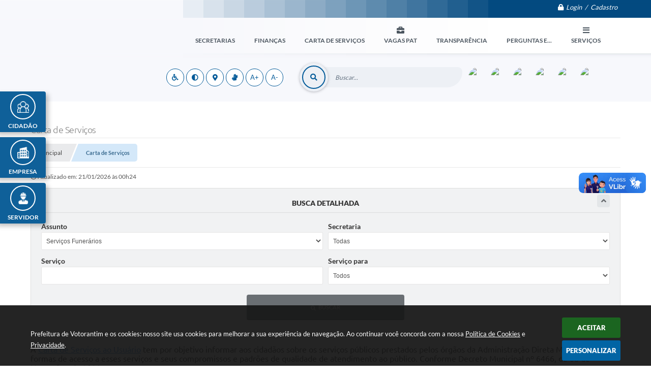

--- FILE ---
content_type: text/html; charset=utf-8
request_url: https://www.votorantim.sp.gov.br/portal/carta-servicos/1/16/0/0/0/0
body_size: 31072
content:
<!DOCTYPE html>
<html lang="pt-br">
<head>
    <meta charset="utf-8" />
    <meta name="viewport" content="width=device-width, initial-scale=1.0, user-scalable=yes">
    <title>Prefeitura de Votorantim - Carta de Serviços</title>

    <!-- Compartilhar nas redes sociais -->
    <meta property="og:type" content="website" /><meta property="og:url" content="https://www.votorantim.sp.gov.br/portal/carta-servicos/1/16/0/0/0/0" /><meta property="og:title" content="Carta de Serviços" /><meta property="og:site_name" content="Prefeitura de Votorantim" /><meta property="og:description" content="Prefeitura de Votorantim - Carta de Serviços" /><meta property="og:image" content="https://www.votorantim.sp.gov.br/fotos/f23414eb170fb78d2409ffd94517b9e4.jpg" /><meta property="og:image:width" content="600" /><meta property="og:image:height" content="300" />
    
<style>
    body {
        margin-left: 0px;
        margin-top: 0px;
        margin-right: 0px;
        margin-bottom: 0px;	
        width: 100%;
        height: 100%;
         
    }

    #e_banner_topo_dinamico { width: 1200px; height: 100px; background: url(/fotos/01df14f958e9222181aedd38b3fffc6e.jpg) no-repeat;}
</style>
    <!-- Importação do arquivo css -->
    <link href="/css/estrutura_interna_mobile.css?1765302606" rel="stylesheet" type="text/css">
<link href="/css/style.css?1618579717" rel="stylesheet" type="text/css" />
<link href="/css/style_interna_mobile.css?1618579711" rel="stylesheet" type="text/css">
<link href="/css/menu_mobile.css?1618579715" rel="stylesheet" type="text/css" media="screen and (max-width:1000px)">
<link href="/css/style_mobile.css?1618579714" rel="stylesheet" type="text/css">
<link href="/css/estrutura_mobile.css?1618591228" rel="stylesheet" type="text/css">

<!-- Estilos padrões para Capa, Topo e Rodapé -->
<link href="/css/estrutura_capa.css?1763468943" rel="stylesheet" type="text/css" />
<link href="/css/estrutura_topo.css?1712680988" rel="stylesheet" type="text/css" />
<link href="/css/estrutura_rodape.css?1712941766" rel="stylesheet" type="text/css" />

<!-- Scripts padrões para Capa, Topo e Rodapé -->
<script src="/js/funcoes_capa.js?1732562650"></script>
<script src="/js/funcoes_topo.js?1732559897"></script>
<script src="/js/funcoes_rodape.js?1710845646"></script>


<!-- Estruturas topo e rodapé -->

<!-- CSS exclusivo topo e rodapé -->

<!-- JS exclusivo topo e rodapé -->


<!-- Estilos exclusivos do site -->
<link href="/css/estrutura.css?1680542946" rel="stylesheet" type="text/css" />


<!-- Contraste -->
<link href="/css/contraste.css?1713294065" rel="stylesheet" type="text/css" property="stylesheet" />
    <link href="/css/estrutura_carta_servicos.css?1743013719" rel="stylesheet" type="text/css">
    <link href="/css/estrutura_formulario.css?1709130276" rel="stylesheet" type="text/css">

    
    <!-- Scripts -->
    <script src="/js/jquery.min.js?1485984976"></script>
    <script src="/js/sw_funcoes.js?1764241499"></script>

    <script>
        // Funções js
        $(document).ready(function() {
            
            
            $("#carta_form").bind('submit',function(){
                var assunto;
                var secretaria;
                var servico;
                var servicopara;
                var formadeacesso;

                assunto = $("#form_assunto").val();
                if ($("#form_assunto").val() == "") {
                    assunto = 0;
                }

                secretaria = $("#form_secretaria").val();
                if ($("#form_secretaria").val() == "") {
                    secretaria = 0;
                }

                servico = $("#form_servico").val();
                if ($("#form_servico").val() == "") {
                    servico = 0;
                }

                servicopara = $("#form_servicopara").val();
                if ($("#form_servicopara").val() == "") {
                    servicopara = 0;
                }

                formadeacesso = $("#form_formadeacesso").val();
                if ($("#form_formadeacesso").val() == "") {
                    formadeacesso = 0;
                }

                window.location.href = '/portal/carta-servicos/1/' + assunto+ '/' + secretaria + '/' + servico + '/' + servicopara + '/' + formadeacesso + '/';
                return false;
            });

            // SW VER MAIS
            sw_vermais();


            // Solicitar serviço
            document.querySelectorAll('.cs_btn_solicitar_servico').forEach(btn => {
                btn.addEventListener('click', e => {
                    e.preventDefault();
                    window.open(btn.dataset.href, btn.dataset.target)
                })
            })

        });
    </script>
</head>
<body>
    <noscript><span class="sw_ubuntu_light">Não há suporte ao JavaScript.</span></noscript>

    <!-- Contenção topo -->
    <header>
    <!-- FONT-AWESOME -->
<link rel="stylesheet" href="https://use.fontawesome.com/releases/v5.13.1/css/all.css">
<link rel="stylesheet" href="https://use.fontawesome.com/releases/v5.15.3/css/v4-shims.css">

<!-- FANCYBOX v3-->
<link rel="stylesheet" type="text/css" href="/css/jquery.fancybox.min.css?1579887739">
<script src="/js/jquery.fancybox.min.js?1580136697"></script>


    <a href="#conteudo_esquerda" class="e_trans" accesskey="1"><h1>Ir para o conteúdo</h1></a>

<!-- Global site tag (gtag.js) - Google Analytics -->
<script async src="https://www.googletagmanager.com/gtag/js?id=UA-119524455-1"></script>
<script>
  window.dataLayer = window.dataLayer || [];
  function gtag(){dataLayer.push(arguments);}
  gtag('js', new Date());

  gtag('config', 'UA-119524455-1');
</script>        <div vw class="enabled">
            <div vw-access-button class="active"></div>
            <div vw-plugin-wrapper>
            <div class="vw-plugin-top-wrapper"></div>
            </div>
        </div>
        <script src="https://vlibras.gov.br/app/vlibras-plugin.js"></script>
        <script>
            new window.VLibras.Widget('https://vlibras.gov.br/app');
        </script>
        <!-- <div class="enabled" id="vlibras_include">
            <div class="active"></div>
            <div>
                <div class="vw-plugin-top-wrapper"></div>
            </div>
        </div>

        <script src="https://vlibras.gov.br/app/vlibras-plugin.js"></script>
        <script>
            var ua = window.navigator.userAgent;
            var isIE11 = /Trident.*rv[ :]*11\./.test(navigator.userAgent);
            var msie = ua.indexOf("MSIE ");
            if ((((msie > 0) && (parseInt(ua.substring(msie + 5, ua.indexOf(".", msie))) < 11)) === false) && isIE11 === false) {
                $('#vlibras_include').html('<div vw class="enabled"><div vw-access-button class="active"></div><div vw-plugin-wrapper><div class="vw-plugin-top-wrapper"></div></div></div>');

                new window.VLibras.Widget('https://vlibras.gov.br/app');

                $(window).on("load", function(){
                    $('#vlibras_include img').each( function(){
                        $(this).attr("alt", "Imagem VLibras");
                    });
                });
            }
        </script> -->

<script>
    //  Cancelar leitura digital
    window.onbeforeunload = window.speechSynthesis.cancel();

    /* ============================================================================================
        FUNÇÃO PARA RETORNO DA VOTAÇÃO DA ENQUETE
    ============================================================================================ */
    function retorna_enquete(data){
        if(data != '')
        {
            $('#votar').hide();
            $("#e_cont_enquete").html(data);
        }
    }

    /* ============================================================================================
        POPUP
    ============================================================================================ */

    // FUNÇÃO ABRIR PÁGINA
    function sw_abrir_janela(pagina, altura, largura) {
        var a = (screen.height/2)-(altura/2);
        var l = (screen.width/2)-(largura/2);
        window.open(pagina,'senha','width='+largura+',height='+altura+',top='+a+',left='+l+',scrollbars=1');
    }

    // ABRIR POPUP
    function sw_abrir_popup(elemento) {
        elemento.fadeIn(200);
        elemento.find(".sw_popup").animate({"top": "+20px"}, "fast");
        $("body").css("overflow", "hidden");
    }

    // FECHAR POPUP
    function sw_fechar_popup(elemento) {
        elemento.fadeOut(200);
        elemento.find(".sw_popup").animate({"top": "-20px"}, "fast", function() { $(".sw_popup_modal:visible").last().find("input, button").first().focus(); });
        setTimeout(function () {
            if (!$(".sw_popup_modal:visible").length) {
                $("body").css("overflow", "auto");
            }
        }, 400);
    }

    // SW POPUP ( ".ELEMENTO / #ELEMENTO" , "SE MODAL PODE SER FECHADO OU NÃO")
    function sw_popup(elemento, fechar) {
        if (!fechar) { fechar = "S"; }
        var id_elemento = elemento.substr(1); //  REMOVE O PRIMEIRO CARACTERE (# OU .)
        var elemento = $(elemento);
        // ABRIR POPUP
        sw_abrir_popup(elemento);
        // FECHAR POPUP
        elemento.find(".sw_btn_fechar_popup").click(function() { sw_fechar_popup(elemento); });

        // ANALISANDO SE MODAL PODE SER FECHADO AO CLICAR FORA DA JANELA E AO TECLAR ESC
        if (fechar == "S") {
            elemento.addClass("keyupmodal")
            // FECHAR AO CLICAR NA TELA ESCURA
            elemento.mousedown(function(e) {
                if (e.target.id == id_elemento) {
                    sw_fechar_popup(elemento);
                }
            });

            //elemento.click(function() { console.log("fechou!"); sw_fechar_popup(elemento); });
            //elemento.find(".sw_popup").on("click", function() { event.stopPropagation(); });

            // FECHAR AO CLICAR ESC
            $(document).on("keyup", function(e) {
                if (e.keyCode === 27) {
                    var modal_fehcar, zindex_fechar = 0;
                    $(".sw_popup_modal.keyupmodal:visible").each(function() {
                        var modal = $(this);
                        var zindex_modal = parseInt(modal.css("z-index"));
                        if (zindex_modal > zindex_fechar) {
                            zindex_fechar =  zindex_modal;
                            modal_fechar = modal;
                        }
                    });
                    // FECHAR MODAL
                    sw_fechar_popup(modal_fechar);
                }
            });
        }
    }


    /* ============================================================================================
        ACESSIBILIDADE
    ============================================================================================ */

    // SW ACESSIBILIDADE
    if (typeof sw_acessibilidade !== "function") {
        function sw_acessibilidade(param, callback) {

            // ANALISANDO PARÂMETROS
            if (typeof param === "undefined" || !param) { param = {} }
            if (typeof param.media === "undefined") { param.media = "desktop" }

            // ANALISANDO MEDIA
            if (
                (param.media === "todas" || param.media === "all") ||
                (param.media === "desktop" && window.innerWidth > 1000) ||
                (param.media === "mobile" && window.innerWidth <= 1000) ||
                (window.innerWidth <= param.media)
            ) {

                // ANALISANDO PARÂMETROS
                if (typeof param.layout === "undefined") { param.layout = "a1" }
                if (typeof param.caminho === "undefined") { param.caminho = "body" }

                // FUNÇÕES
                if (param.fonte !== false) { param.fonte = true; }
                if (param.contraste !== false) { param.contraste = true; }
                if (param.mapa !== false) { param.mapa = true; }
                if (param.vlibras !== false) { param.vlibras = true; }
                if (param.pagina !== false) { param.pagina = true; }
                if (param.transicoes !== false) { param.transicoes = true; }
                if (param.reset !== false) { param.reset = true; }
                if (param.irconteudo !== false) { param.irconteudo = true; }
                if (param.irmenu !== false) { param.irmenu = true; }
                if (param.irbusca !== false) { param.irbusca = true; }
                if (param.irrodape !== false) { param.irrodape = true; }


                // CRIANDO ELEMENTOS
                var sw_acessibilidade = $("#sw_acessibilidade");
                if (!sw_acessibilidade.length) {
                    sw_acessibilidade = $('<div id="sw_acessibilidade" />');
                    $(param.caminho).prepend(sw_acessibilidade);
                }
                sw_acessibilidade.addClass("sw_area_acessibilidade " + param.layout);


                // BOTÃO MENU ACESSIBILIDADE
                if (!sw_acessibilidade.find("#sw_btn_menu_acessibilidade").length) {
                    var btn_menu_acessibilidade = $('<div id="sw_btn_menu_acessibilidade" class="sw_btn_menu_acessibilidade" />')

                    // INSERINDO ÍCONE DE ACESSIBILIDADE E FECHAR
                    btn_menu_acessibilidade.append('<div class="sw_icone_acessibilidade" />')
                    .append('<div class="sw_icone_fechar" />');

                    // INSERINDO BOTÃO MENU
                    sw_acessibilidade.append(btn_menu_acessibilidade);
                }
                // CLICK DO BOTÃO
                sw_acessibilidade.find("#sw_btn_menu_acessibilidade").on({
                    "click": function() {
                        sw_acessibilidade.toggleClass("show");
                    }
                });
                sw_acessibilidade.on({
                    "mouseenter": function() {
                        if (window.innerWidth >= 1000) {
                            sw_acessibilidade.addClass("show");
                        }
                    },
                    "mouseleave": function() {
                        if (window.innerWidth >= 1000) {
                            sw_acessibilidade.removeClass("show");
                        }
                    }
                });


                // CONT ACESSIBILIDADE
                if (!sw_acessibilidade.find(".sw_cont_acessibilidade").length) {
                    sw_acessibilidade.append('<div class="sw_cont_acessibilidade" />');
                }

                // TÍTULO ACESSIBILIDADE
                if (!sw_acessibilidade.find(".sw_titulo_acessibilidade").length) {
                    sw_acessibilidade.find(".sw_cont_acessibilidade").append('<div class="sw_titulo_acessibilidade"><span>Acessibilidade</span></div>');
                }

                // ÁREA BOTÕES
                if (!sw_acessibilidade.find(".sw_area_botoes_acessibilidade").length) {
                    sw_acessibilidade.find(".sw_cont_acessibilidade").append('<div class="sw_area_botoes_acessibilidade" />');
                }

                // FUNÇÃO INSERE BOTÃO DE ACESSIBILIDADE
                function sw_insere_btn_acessibilidade(param_btn) {
                    if (param_btn.seletor) {

                        // ANALISANDO SE O ELEMENTO NÃO EXISTE PARA ENTÃO CRIAR
                        if (!sw_acessibilidade.find(param_btn.seletor).length) {
                            var item = $(
                                '<a>'+
                                    '<div></div>'+
                                '</a>'
                            ).attr(
                                param_btn.seletor.charAt(0) === '#' ? 'id' : 'class',
                                param_btn.seletor.substring(1)
                            );

                            // CLASSES
                            if (param_btn.classes) {
                                item.find("div").addClass(param_btn.classes);
                            }

                            // DESCRIÇÃO
                            if (param_btn.descricao) {
                                item.find(".sw_btn_acessibilidade").append('<span class="sw_txt_btn_acessibilidade">'+param_btn.descricao+'</span>');
                                item.attr("title", param_btn.descricao);
                            }

                            // ÍCONE
                            if (param_btn.icone) {
                                item.find(".sw_btn_acessibilidade").append('<span class="sw_icone_btn tamanho_fixo swfa '+param_btn.icone+'" />')
                            }

                            // LINK
                            if (param_btn.link) {
                                item.attr("href", param_btn.link);
                            }

                            // ACCESSKEY
                            if (param_btn.accesskey) {
                                item.attr("accesskey", param_btn.accesskey);

                                // INSERINDO TECLADO NUMÉRICO
                                window.addEventListener("keydown", function(e) {
                                    var keyCode = e.keyCode || e.which;
                                    if (e.altKey && keyCode === param_btn.accesskey+96) {
                                        if (param_btn.link) {
                                            window.location.href = param_btn.link;
                                        }
                                        else {
                                            item.trigger("click")
                                        }
                                    }
                                }, false)
                            }

                            // INSERINDO ITEM
                            sw_acessibilidade.find(".sw_area_botoes_acessibilidade").append(item);
                        }
                    }
                }


                // =============================================================
                //      BOTÃO AUMENTAR
                // =============================================================
                if (param.fonte && !sw_acessibilidade.find("#sw_btn_aumentar_acessibilidade").length) {
                    sw_insere_btn_acessibilidade({
                        seletor: "#sw_btn_aumentar_acessibilidade",
                        classes: "sw_btn_acessibilidade sw_btn_aumentar_acessibilidade",
                        icone: "fas fa-plus",
                        descricao: "Aumentar fonte"
                    });
                }
                // ATRIBUINDO FUNÇÃO
                sw_acessibilidade.find("#sw_btn_aumentar_acessibilidade").click(function() {
                    // CARREGANDO FS
                    sw_carregando_fs("show");

                    // ALTERANDO FONTS
                    sw_altera_fonts(1);

                    // REMOVE CARREGANDO FS
                    setTimeout(function() {
                        sw_carregando_fs("hide");
                    }, 400);
                });

                // =============================================================
                //      BOTÃO DIMINUIR
                // =============================================================
                if (param.fonte && !sw_acessibilidade.find("#sw_btn_diminuir_acessibilidade").length) {
                    sw_insere_btn_acessibilidade({
                        seletor: "#sw_btn_diminuir_acessibilidade",
                        classes: "sw_btn_acessibilidade sw_btn_diminuir_acessibilidade",
                        icone: "fas fa-minus",
                        descricao: "Diminuir fonte"
                    });
                }
                // ATRIBUINDO FUNÇÃO
                sw_acessibilidade.find("#sw_btn_diminuir_acessibilidade").click(function() {
                    // CARREGANDO FS
                    sw_carregando_fs("show");

                    // ALTERANDO FONTS
                    sw_altera_fonts(-1);

                    // REMOVE CARREGANDO FS
                    setTimeout(function() {
                        sw_carregando_fs("hide");
                    }, 400);
                });

                // =============================================================
                //      BOTÃO CONTRASTE
                // =============================================================
                if (param.contraste && !sw_acessibilidade.find("#sw_btn_contraste_acessibilidade").length) {
                    sw_insere_btn_acessibilidade({
                        seletor: "#sw_btn_contraste_acessibilidade",
                        classes: "sw_btn_acessibilidade sw_btn_contraste_acessibilidade",
                        icone: "fas fa-adjust",
                        descricao: "Alto contraste",
                        accesskey: 5
                    });
                }
                // ATRIBUINDO FUNÇÃO
                sw_acessibilidade.find("#sw_btn_contraste_acessibilidade").click(function() {
                    var action_contraste = (localStorage.getItem("sw_acessibilidade_contraste") === "true") ? false : true;
                    sw_contraste(action_contraste);
                });

                // =============================================================
                //      BOTÃO VLIBRAS
                // =============================================================
                if (param.vlibras && !sw_acessibilidade.find("#sw_btn_vlibras_acessibilidade").length && $("#vlibras_include img").length) {
                    sw_insere_btn_acessibilidade({
                        seletor: "#sw_btn_vlibras_acessibilidade",
                        classes: "sw_btn_acessibilidade sw_btn_vlibras_acessibilidade",
                        icone: "fas fa-sign-language",
                        descricao: "Habilitar VLibras",
                        accesskey: 7
                    });
                }
                // ATRIBUINDO FUNÇÃO
                sw_acessibilidade.find("#sw_btn_vlibras_acessibilidade").click(function() {
                    var action_vlibras = (localStorage.getItem("sw_acessibilidade_vlibras") === "true") ? false : true;
                    sw_vlibras(action_vlibras);
                });
                var vlibras_include = $("#vlibras_include");
                if (vlibras_include.length) {
                    // BOTÃO ABRIR VLIBRAS
                    vlibras_include.on("click", "div[vw-access-button]", function(e) {
                        setTimeout(function() {
                            sw_vlibras(true);
                        }, 100);
                    });
                    // BOTÃO FECHAR VLIBRAS
                    vlibras_include.on("click", "img.vpw-settings-btn-close", function() {
                        setTimeout(function() {
                            sw_vlibras(false);
                        }, 100);
                    });
                }

                // =============================================================
                //      BOTÃO TRANSIÇÕES
                // =============================================================
                if (param.transicoes && !sw_acessibilidade.find("#sw_btn_transicoes_acessibilidade").length) {
                    sw_insere_btn_acessibilidade({
                        seletor: "#sw_btn_transicoes_acessibilidade",
                        classes: "sw_btn_acessibilidade sw_btn_transicoes_acessibilidade",
                        icone: "fab fa-delicious",
                        descricao: "Ativar/Desativar transições"
                    });
                }
                // ATRIBUINDO FUNÇÃO
                sw_acessibilidade.find("#sw_btn_transicoes_acessibilidade").click(function() {
                    // CARREGANDO FS
                    sw_carregando_fs("show");

                    // ACIONANDO FUNÇÃO
                    var action_transicoes = (localStorage.getItem("sw_acessibilidade_transicoes") === "true") ? false : true;
                    sw_desativa_transicoes(action_transicoes);

                    // REMOVE CARREGANDO FS
                    setTimeout(function() {
                        sw_carregando_fs("hide");
                    }, 400);
                });

                // =============================================================
                //      BOTÃO MAPA
                // =============================================================
                if (param.mapa && !sw_acessibilidade.find("#sw_btn_mapa_acessibilidade").length) {
                    sw_insere_btn_acessibilidade({
                        seletor: "#sw_btn_mapa_acessibilidade",
                        classes: "sw_btn_acessibilidade sw_btn_mapa_acessibilidade",
                        icone: "fas fa-sitemap",
                        descricao: "Mapa do site",
                        link: "/portal/mapa"
                    });
                }

                // =============================================================
                //      BOTÃO ACESSIBILIDADE PÁGINA
                // =============================================================
                if (param.pagina && !sw_acessibilidade.find("#sw_btn_pagina_acessibilidade").length) {
                    sw_insere_btn_acessibilidade({
                        seletor: "#sw_btn_pagina_acessibilidade",
                        classes: "sw_btn_acessibilidade sw_btn_pagina_acessibilidade",
                        icone: "fas fa-wheelchair",
                        descricao: "Página de Acessibilidade",
                        link: "/portal/acessibilidade",
                        accesskey: 6
                    });
                }

                // =============================================================
                //      BOTÃO RESET
                // =============================================================
                if (param.reset && !sw_acessibilidade.find("#sw_btn_reset_acessibilidade").length) {
                    sw_insere_btn_acessibilidade({
                        seletor: "#sw_btn_reset_acessibilidade",
                        classes: "sw_btn_acessibilidade sw_btn_reset_acessibilidade",
                        icone: "fas fa-undo",
                        descricao: "Resetar acessibilidade"
                    });
                }
                // ATRIBUINDO FUNÇÃO
                sw_acessibilidade.find("#sw_btn_reset_acessibilidade").click(function() {
                    // CARREGANDO FS
                    sw_carregando_fs("show");

                    // RESETANDO ACESSIBILIDADE
                    var reset = true;
                    set_acessibilidade(reset);

                    // REMOVE CARREGANDO
                    setTimeout(function() {
                        sw_carregando_fs("hide");
                    }, 400);
                }).hide();


                // =============================================================
                //      BOTÃO IR PARA O CONTEÚDO
                // =============================================================
                if (param.irconteudo && !sw_acessibilidade.find("#sw_btn_irconteudo_acessibilidade").length) {
                    sw_insere_btn_acessibilidade({
                        seletor: "#sw_btn_irconteudo_acessibilidade",
                        classes: "sw_btn_acessibilidade sw_link_acessibilidade sw_btn_irconteudo_acessibilidade",
                        icone: "fas fa-desktop",
                        descricao: "Ir para o conteúdo",
                        link: (location.pathname === "/" || location.pathname === "/portal" || location.pathname === "/portal/") ? "#e_conteudo" : "#e_centralizar",
                        accesskey: 1
                    });
                }

                // =============================================================
                //      BOTÃO IR PARA O MENU
                // =============================================================
                if (param.irmenu && !sw_acessibilidade.find("#sw_btn_irmenu_acessibilidade").length) {
                    sw_insere_btn_acessibilidade({
                        seletor: "#sw_btn_irmenu_acessibilidade",
                        classes: "sw_btn_acessibilidade sw_link_acessibilidade sw_btn_irmenu_acessibilidade",
                        icone: "fas fa-bars",
                        descricao: "Ir para o menu",
                        link: "#e_cont_topo",
                        accesskey: 2
                    });
                }

                // =============================================================
                //      BOTÃO IR PARA A BUSCA
                // =============================================================
                if (param.irbusca && !sw_acessibilidade.find("#sw_btn_irbusca_acessibilidade").length) {
                    sw_insere_btn_acessibilidade({
                        seletor: "#sw_btn_irbusca_acessibilidade",
                        classes: "sw_btn_acessibilidade sw_link_acessibilidade sw_btn_irbusca_acessibilidade",
                        icone: "fas fa-search",
                        descricao: "Ir para a busca",
                        link: "#e_campo_busca",
                        accesskey: 3
                    });
                }
                // IR PARA BUSCA
                $("#irbusca").click(function () {
                    $("#e_campo_busca").focus();
                });
                // FORMULÁRIO
                $("#formulario_busca").bind('submit',function() {
                    var busca = ($("#e_campo_busca").val() == "") ? 0 : $("#e_campo_busca").val();
                    window.location.href = '/portal/busca/' + busca;
                    return false;
                });

                // =============================================================
                //      BOTÃO IR PARA O RODAPÉ
                // =============================================================
                if (param.irrodape && !sw_acessibilidade.find("#sw_btn_irrodape_acessibilidade").length) {
                    sw_insere_btn_acessibilidade({
                        seletor: "#sw_btn_irrodape_acessibilidade",
                        classes: "sw_btn_acessibilidade sw_link_acessibilidade sw_btn_irrodape_acessibilidade",
                        icone: "fas fa-arrow-down",
                        descricao: "Ir para o rodapé",
                        link: "#e_cont_rodape",
                        accesskey: 4
                    });
                }
            }
        }
    }

    // FUNÇÃO AUMENTAR / DIMINUIR FONTS
    if (typeof sw_altera_fonts !== "function") {
        function sw_altera_fonts(action) {
            var elemento;
            var body = $("body");
            var fonte = (localStorage.getItem("sw_acessibilidade_fonte") !== null) ? parseInt(localStorage.getItem("sw_acessibilidade_fonte")) : 0;
            var fontoriginal;
            var font_size;
            var nova_font_size;

            // ANALISANDO SE FONT ORIGINAL E PARÂMETRO SÃO DIFERENTES DE ZERO
            if (!((action === 0 || action === false || action === null) && fonte === 0)) {

                // CALCULANDO NOVA FONT
                nova_font_size = (action === 0) ? 0 : fonte + action;

                // PERCORRENDO ELEMENTOS DO BODY E SETANDO FONTS ORIGINAIS
                if (nova_font_size >= -5 && nova_font_size <= 5) {

                    body.find("*").each(function() {
                        elemento = $(this);
                        // ANALISANDO | SE ELEMENTO PAI CONTÉM A CLASSE TAMANHO_FIXO | && | SE O ELEMENTO NÃO TEM FONT-SIZE ZERO OU | && | SE O ELEMENTO NÃO TEM A CLASSE TAMANHO_FIXO
                        if ( (!elemento.parents(".tamanho_fixo").length) && (elemento.css("font-size").replace(/\D/g, "") > 0) && (!elemento.hasClass("tamanho_fixo")) ) {

                            // ANALISANDO ESTADO ATUAL DAS FONTS
                            fontoriginal = elemento.attr("data-fontoriginal");
                            if (typeof fontoriginal === "undefined" || fontoriginal === false) {
                                // SETANDO ATRIBUTO DATA-FONTSIZE ATUAL
                                fontoriginal = parseInt(elemento.css("font-size").replace("px", ""));
                                elemento.attr("data-fontoriginal", fontoriginal)
                            }
                        }
                    });

                    // PERCORRENDO ELEMENTOS DO BODY E ALTERANDO FONT-SIZE
                    body.find("[data-fontoriginal]").each(function() {
                        elemento = $(this);
                        // ANALISANDO FONT ATUAL DO ELEMENTO
                        fontoriginal = parseInt(elemento.attr("data-fontoriginal"));
                        font_size = fontoriginal + nova_font_size;
                        elemento.css({"font-size" : font_size + "px"});
                    });

                    // ATUALIZANDO LOCAL STORAGE
                    if (nova_font_size == 0) {
                        localStorage.removeItem("sw_acessibilidade_fonte");
                    } else {
                        localStorage.setItem("sw_acessibilidade_fonte", nova_font_size);
                    }
                }

                // ACIONANDO FUNÇÃO SET ACESSIBILIDADE
                sw_deb_acessibilidade = sw_debounce(set_acessibilidade, 500, sw_deb_acessibilidade);
            }
        }
    }

    // FUNÇÃO CONTRASTE
    if (typeof sw_contraste !== "function") {
        function sw_contraste(action) {
            var body = $("body");
            var contraste = (localStorage.getItem("sw_acessibilidade_contraste") !== null) ? localStorage.getItem("sw_acessibilidade_contraste") : false;

            // ANALISANDO SE HÁ MUDANÇA DE AÇÃO
            if (typeof action === "undefined" || action === null) {
                action = contraste;
            }

            // REMOVENDO TRANSIÇÕES MOMENTANEAMENTE
            body.addClass("transition0s");
            setTimeout(function() {
                body.removeClass("transition0s");
            }, 100);

            // ANALISANDO AÇÃO
            if (action || action === "true") {
                body.addClass("contraste");

                // SETANDO LOCAL STORAGE
                localStorage.setItem("sw_acessibilidade_contraste", action);
            }
            else {
                body.removeClass("contraste");

                // RESETANDO LOCAL STORAGE
                localStorage.removeItem("sw_acessibilidade_contraste");
            }

            // ACIONANDO FUNÇÃO SET ACESSIBILIDADE
            sw_deb_acessibilidade = sw_debounce(set_acessibilidade, 200, sw_deb_acessibilidade);
        }
    }

    // FUNÇÃO DESATIVA TRANSIÇÕES
    if (typeof sw_desativa_transicoes !== "function") {
        function sw_desativa_transicoes(action) {
            var contents = $("body >*");
            var transicoes = (localStorage.getItem("sw_acessibilidade_transicoes") !== null) ? localStorage.getItem("sw_acessibilidade_transicoes") : false;

            // ANALISANDO SE HÁ MUDANÇA DE AÇÃO
            if (typeof action === "undefined" || action === null) {
                action = transicoes;
            }

            // ANALISANDO AÇÃO
            if (action || action === "true") {
                contents.addClass("transition0s");

                // SETANDO LOCAL STORAGE
                localStorage.setItem("sw_acessibilidade_transicoes", true);
            }
            else {
                contents.removeClass("transition0s");

                // RESETANDO LOCAL STORAGE
                localStorage.removeItem("sw_acessibilidade_transicoes");
            }

            // ACIONANDO FUNÇÃO SET ACESSIBILIDADE
            sw_deb_acessibilidade = sw_debounce(set_acessibilidade, 500, sw_deb_acessibilidade);
        }
    }

    // FUNÇÃO HABILITA VLIBRAS
    if (typeof sw_vlibras !== "function") {
        function sw_vlibras(action) {
            var vlibras = (localStorage.getItem("sw_acessibilidade_vlibras") !== null) ? localStorage.getItem("sw_acessibilidade_vlibras") : false;
            var vlibras_include = $("#vlibras_include");

            // ANALISANDO SE HÁ MUDANÇA DE AÇÃO
            if (typeof action === "undefined" || action === null) {
                action = vlibras;
            }

            // ANALISANDO AÇÃO
            if (action || action === "true") {
                if (vlibras_include.find("div[vw-access-button]").hasClass("active")) {
                    vlibras_include.find("div[vw-access-button]").trigger("click");
                }

                // SETANDO LOCAL STORAGE
                localStorage.setItem("sw_acessibilidade_vlibras", action);
            }
            else {
                if (!vlibras_include.find("div[vw-access-button]").hasClass("active")) {
                    vlibras_include.find("img.vpw-settings-btn-close").trigger("click");
                }

                // RESETANDO LOCAL STORAGE
                localStorage.removeItem("sw_acessibilidade_vlibras");
            }

            // ACIONANDO FUNÇÃO SET ACESSIBILIDADE
            sw_deb_acessibilidade = sw_debounce(set_acessibilidade, 500, sw_deb_acessibilidade);
        }
    }

    // FUNÇÃO SET ACESSIBILIDADE // INDICA AO USUÁRIO QUE HÁ FUNÇÕES DE ACESSIBILIDADES ATIVAS OU RESETA FUNÇÕES
    if (typeof set_acessibilidade !== "function") {
        function set_acessibilidade(reset)
        {
            // CAPTURANDO ATRIBUTOS
            var fonte = (localStorage.getItem("sw_acessibilidade_fonte") !== null) ? localStorage.getItem("sw_acessibilidade_fonte") : 0;
            var contraste = (localStorage.getItem("sw_acessibilidade_contraste") !== null) ? localStorage.getItem("sw_acessibilidade_contraste") : false;
            var transicoes = (localStorage.getItem("sw_acessibilidade_transicoes") !== null) ? localStorage.getItem("sw_acessibilidade_transicoes") : false;
            var vlibras = (localStorage.getItem("sw_acessibilidade_vlibras") !== null) ? localStorage.getItem("sw_acessibilidade_vlibras") : false;

            // BOTÕES
            var sw_btn_menu_acessibilidade = $("#sw_btn_menu_acessibilidade");
            var sw_btn_aumentar_acessibilidade = $("#sw_btn_aumentar_acessibilidade");
            var sw_btn_diminuir_acessibilidade = $("#sw_btn_diminuir_acessibilidade");
            var sw_btn_contraste_acessibilidade = $("#sw_btn_contraste_acessibilidade");
            var sw_btn_transicoes_acessibilidade = $("#sw_btn_transicoes_acessibilidade");
            var sw_btn_vlibras_acessibilidade = $("#sw_btn_vlibras_acessibilidade");
            var sw_btn_reset_acessibilidade = $("#sw_btn_reset_acessibilidade");

            // ANALISANDO RESET
            if (reset === true) {
                fonte = 0;
                contraste = false;
                transicoes = false;
                vlibras = false;

                // RESETANDO ACESSIBILIDADE
                sw_altera_fonts(fonte);
                sw_contraste(contraste);
                sw_desativa_transicoes(transicoes);
                sw_vlibras(vlibras);
            }

            // BOTÃO DE RESET
            if (sw_btn_reset_acessibilidade.length) {
                if (fonte != 0 || contraste || transicoes || vlibras) {
                    sw_btn_reset_acessibilidade.show();
                }
                else {
                    sw_btn_reset_acessibilidade.hide();
                }
            }

            // ANALISANDO FUNÇÕES INDIVIDUALMENTE
            var qtde_funcoes = 0;

            // AUMENTAR / DIMINUIR FONTE
            if (fonte > 0) {
                qtde_funcoes++;
                sw_btn_aumentar_acessibilidade.find(".sw_btn_acessibilidade").attr("data-acessibilidade", fonte).addClass("ativa");
                sw_btn_diminuir_acessibilidade.find(".sw_btn_acessibilidade").removeAttr("data-acessibilidade").removeClass("ativa");
            }
            else if (fonte < 0) {
                qtde_funcoes++;
                sw_btn_diminuir_acessibilidade.find(".sw_btn_acessibilidade").attr("data-acessibilidade", fonte).addClass("ativa");
                sw_btn_aumentar_acessibilidade.find(".sw_btn_acessibilidade").removeAttr("data-acessibilidade").removeClass("ativa");
            }
            else {
                sw_btn_aumentar_acessibilidade.find(".sw_btn_acessibilidade").removeAttr("data-acessibilidade").removeClass("ativa");
                sw_btn_diminuir_acessibilidade.find(".sw_btn_acessibilidade").removeAttr("data-acessibilidade").removeClass("ativa");
            }

            // CONTRASTE
            if (contraste) {
                qtde_funcoes++;
                sw_btn_contraste_acessibilidade.find(".sw_btn_acessibilidade").attr("data-acessibilidade", 1).addClass("ativa");
            }
            else {
                sw_btn_contraste_acessibilidade.find(".sw_btn_acessibilidade").removeAttr("data-acessibilidade").removeClass("ativa");
            }

            // TRANSIÇÕES
            if (transicoes) {
                qtde_funcoes++;
                sw_btn_transicoes_acessibilidade.find(".sw_btn_acessibilidade").attr("data-acessibilidade", 1).addClass("ativa");
            }
            else {
                sw_btn_transicoes_acessibilidade.find(".sw_btn_acessibilidade").removeAttr("data-acessibilidade").removeClass("ativa");
            }

            // VLIBRAS
            if (vlibras) {
                qtde_funcoes++;
                sw_btn_vlibras_acessibilidade.find(".sw_btn_acessibilidade").attr("data-acessibilidade", 1).addClass("ativa");
            }
            else {
                sw_btn_vlibras_acessibilidade.find(".sw_btn_acessibilidade").removeAttr("data-acessibilidade").removeClass("ativa");
            }

            // ANALISANDO QUANTIDADE DE FUNÇÕES
            if (qtde_funcoes > 0) {
                sw_btn_menu_acessibilidade.addClass("ativa").find(".sw_icone_acessibilidade").attr("data-acessibilidade", qtde_funcoes);
            }
            else {
                sw_btn_menu_acessibilidade.removeClass("ativa").find(".sw_icone_acessibilidade").removeAttr("data-acessibilidade");
            }


            // ATRIBUINDO TEXTO AOS BOTÕES
            if (sw_btn_contraste_acessibilidade.length) {
                var txt_btn = (contraste === false) ? "Alto contraste" : "Baixo contraste";
                sw_btn_contraste_acessibilidade.attr("title", txt_btn);
                sw_btn_contraste_acessibilidade.find(".sw_txt_btn_acessibilidade").text(txt_btn);
            }
            if (sw_btn_transicoes_acessibilidade.length) {
                var txt_btn = (transicoes == false) ? "Remover transições" : "Ativar transições";
                sw_btn_transicoes_acessibilidade.attr("title", txt_btn);
                sw_btn_transicoes_acessibilidade.find(".sw_txt_btn_acessibilidade").text(txt_btn);
            }
            if (sw_btn_vlibras_acessibilidade.length) {
                var txt_btn = (vlibras == false) ? "Ativar VLibras" : "Desativar VLibras";
                sw_btn_vlibras_acessibilidade.attr("title", txt_btn);
                sw_btn_vlibras_acessibilidade.find(".sw_txt_btn_acessibilidade").text(txt_btn);
            }
        }
    }

    // FUNÇÃO DEBOUNCE
    if (typeof sw_debounce !== "function") {
        function sw_debounce(funcao, time, debounce_timeout) {
            clearTimeout(debounce_timeout);

            // A CHAMADA DESSA FUNÇÃO DEVE SER RETORNADA PARA A VARIÁVEL 'debounce_timeout'
            // Ex: var debounce_timeout = sw_debounce(funcao, time, debounce_timeout)
            return debounce_timeout = setTimeout(funcao, time);
        }
    }
    var sw_deb_acessibilidade;


    /* ============================================================================================
        ACIONANDO FUNÇÕES ANTES DE CARREGAR A PÁGINA
    ============================================================================================ */

    // FONT PARA DISLEXIA
    sw_font_dislexia(null);

    // CONTRASTE
    sw_contraste(null);

    // TRANSIÇÕES
    sw_desativa_transicoes(null);


    /* ============================================================================================
        ACIONANDO FUNÇÕES AO CARREGAR A PÁGINA
    ============================================================================================ */
    $(document).ready(function() {



        /* ============================================================================================
            ACESSIBILIDADE ---- ANTIGO --- REMOVER DEPOIS DE TODOS ALTERADOS
        ============================================================================================ */

        // BOTÃO DE AUMENTAR A FONTE
        $(".aumentar").click(function () {
            $("*").each(function() {

                if ( (!$(this).parents(".tamanho_fixo").length) && ($(this).css("font-size").replace(/\D/g, "") > 0) && (!$(this).hasClass("tamanho_fixo")) )
                {
                    var size = $(this).css('font-size');

                    size = size.replace('px', '');
                    size = parseInt(size) + 1;

                    if(size < 18)
                    {
                        $(this).animate({'font-size' : size + 'px'});
                    }
                }
            });
        });

        // BOTÃO DE DIMINUIR A FONTE
        $(".diminuir").click(function () {
            $("*").each(function() {

                if ( (!$(this).parents(".tamanho_fixo").length) && ($(this).css("font-size").replace(/\D/g, "") > 0) && (!$(this).hasClass("tamanho_fixo")) )
                {
                    var size = $(this).css('font-size');

                    size = size.replace('px', '');
                    size = parseInt(size) - 1;
                    if(size > 10)
                    {
                        $(this).animate({'font-size' : size + 'px'});
                    }
                }
            });
        });

        // BOTÃO DE CONTRASTE DE COR
        $("#contraste").click(function () {

            if($("body").hasClass("contraste"))
            {
                $("body").removeClass("contraste");
                $("body").css("background","#FFFFFF");
                $("#logo_branca").hide();
            }
            else
            {
                $("body").addClass("contraste");
                $("#logo_branca").show();
            }
        });

        // BOTÃO IR PARA BUSCA
        $("#irbusca").click(function () {
            $("#e_campo_busca").focus();
        });

        // VLIBRAS
        $(".vlibras").click(function() {
            $("#vlibras_include div[vw-access-button]").trigger("click");
        });






        // // SW ACESSIBILIDADE
        // var sw_parametros_acessibilidade = {
        //     layout: "a1"
        // };
        // // ANALISANDO SE HÁ PARÂMETROS EXCLUSIVOS DO LAYOUT
        // if (typeof e_parametros_acessibilidade === "object") {
        //     sw_parametros_acessibilidade = e_parametros_acessibilidade;
        // }

        // // ACIONANDO FUNÇÃO DE ACESSIBILIDADE
        // sw_acessibilidade(sw_parametros_acessibilidade)


        // ACIONANDO FUNÇÃO DE ACESSIBILIDADE AO FIM DO CARREGAMENTO DA PÁGINA
        $(window).on("load", function() {
            // ALTERAR FONTS
            sw_altera_fonts(null);

            // VLIBRAS
            sw_vlibras(null);
        });

        // SETANDO ATRIBUTOS
        sw_deb_acessibilidade = sw_debounce(set_acessibilidade, 500, sw_deb_acessibilidade);

        /* ============================================================================================
            ENQUETE
        ============================================================================================ */

        // CLICK DO BOTÃO COM ID VOTAR DA ENQUETE
        $('#votar').click(function(){
            var opcao = $("input[name=form_resposta]:checked").val();

            opcao = parseInt(opcao);

            var recaptcha = "";

            //A CLASSE e_captcha_enquete DEVE SER INSERIDA NO HTMLQUE CONTER O CAPTCHA DA ENQUETE, PARA QUE O CÓDIGO CONSIGA LOCALIZAR O RESULTADO REFERENTE AO LOCAL CORRETO
            recaptcha = $(".e_captcha_enquete").find("textarea.g-recaptcha-response").val();

            //SE EXISTIR OS CAMPOS DE NOME E E-MAIL
            if($('#form_nome_enquete').length || $('#form_email_enquete').length || $("#form_cpf_enquete").length || $("#form_data_enquete").length)
            {
                if(isNaN(opcao))
                {
                    swal({
                        text: "Enquete: selecione uma resposta.",
                        icon: "warning"
                    });
                }
                else
                {
                    if($("#form_nome_enquete").val() == "" || $("#form_email_enquete").val() == "" || $("#form_cpf_enquete").val() == "" || $("#form_data_enquete").val() == "" || $("#form_data_enquete").val() == "00/00/0000")
                    {
                        swal({
                            text: "Enquete: preencha os campos.",
                            icon: "warning"
                        });
                    }
                    else
                    {
                        var nome = $("#form_nome_enquete").val();
                        var email = $("#form_email_enquete").val();
                        var cpf = $("#form_cpf_enquete").val();
                        var data = $("#form_data_enquete").val();
                        var invalido = "";

                        if($("#form_cpf_enquete").val() != '' && $("#form_cpf_enquete").length)
                        {
                            if(validarCPF(cpf) == false)
                            {
                                swal({
                                    text: "Enquete: CPF informado é inválido.",
                                    icon: "error"
                                });

                                invalido = "S";
                            }
                        }
                        if($("#form_email_enquete").val() != '' && $("#form_email_enquete").length)
                        {
                            if(validarEmail(email) == false)
                            {
                                swal({
                                    text: "Enquete: E-mail informado é inválido.",
                                    icon: "error"
                                });
                                invalido = "S";
                            }
                        }
                        if(invalido != "S")
                        {
                            $.post('/portal/enquete/votar/',{ enviar: 's', form_resposta: opcao, form_nome: nome, form_email: email, form_cpf: cpf, form_data: data, captcha: recaptcha }, retorna_enquete);
                        }
                    }
                }
            }
            else
            {
                if(!isNaN(opcao))
                {
                    $.post('/portal/enquete/votar/',{ enviar: 's', form_resposta: opcao, captcha: recaptcha }, retorna_enquete);
                }
                else
                {
                    swal({
                        text: "Enquete: selecione uma resposta.",
                        icon: "warning"
                    });
                }
            }
        });

    });
</script>

<div class="sw_barra_notificacoes">
    <div class="sw_cont_barra_notificacoes">

                        <div id="lgpd">
                    <div class="sw_notificacao sw_politica_privacidade sw_lato">
                        <div class="sw_info_politica_privacidade">
                            Prefeitura de Votorantim e os cookies: nosso site usa cookies para melhorar a sua experiência de navegação. Ao continuar você concorda com a nossa <a href="/portal/privacidade" target="_blank"><span>Política de Cookies</span> e <span>Privacidade</span></a>.                        </div>
                        <div class="sw_cont_btn_politica_privacidade">
                            <div class="sw_btn_politica_privacidade sw_lato_black sw_btn_fechar_notificacao">ACEITAR</div>
                            <div class="sw_btn_politica_privacidade sw_lato_black sw_btn_personalizar_cookies">PERSONALIZAR</div>
                        </div>
                    </div>
                </div>
            </div>
</div>

<div class="sw_cookies_aceitos abrir_modal_personalizar_cookies " data-tooltip="Política de Cookies e Privacidade">
    <div class="sw_politica_privacidade sw_lato">
        <span id="icone_personalizar_cookies">
            <span class="swfa fas fa-cookie"></span>
        </span>
    </div>
</div>


<!-- Modal de personalizar cookies -->
<div class="sw_popup_modal" id="sw_cont_politica_privacidade">
    <div class="sw_popup">

        <!-- Fechar -->
        <div class="sw_btn_fechar_popup" id="btn_fechar_modal_cookies"><i class="swfa fas fa-times" aria-hidden="true"></i></div>

        <!-- Título -->
        <div class="sw_titulo_popup sw_lato_bold" id="titulo_termo">Política de Cookies e Privacidade</div>

        <!-- Descrição -->
        <div class="sw_descricao_popup sw_lato_bold">
            Personalize as suas preferências de cookies.
            <div>
                <br>
                <strong><u><a href="/portal/privacidade" target="_blank">Clique aqui e consulte nossas políticas</a></u></strong>.
            </div>
        </div>

        <!-- Conteúdo dos cookies -->
        <div class="sw_conteudo_popup">

            <!-- Cookies necessários -->
            <div class="sw_lista_detalhes">
                <div class="sw_linha_lista_detalhes">
                    <div style="width: 90%;">
                        <div class="sw_nome_detalhe sw_lato_bold">
                            Cookies necessários
                            <div class="sw_descricao_detalhes_cookie sw_lato">Essenciais para uma navegação eficiente em nosso site.</div>
                        </div>
                    </div>
                    <label class="sw_btn_checkbox">
                        <span class="e_trans">Checkbox</span>
                        <input type="checkbox" name="cookies_necessarios" disabled="" checked="">
                        <span class="sw_btn_checkbox_background" style="opacity: 0.5;">
                            <span class="sw_btn_checkbox_controle"></span>
                        </span>
                    </label>
                </div>
            </div>

            <!-- Cookies de estatísticas -->
            <div class="sw_lista_detalhes">
                <div class="sw_linha_lista_detalhes">
                    <div style="width: 90%;">
                        <div class="sw_nome_detalhe sw_lato_bold">
                            Cookies de estatísticas
                            <div class="sw_descricao_detalhes_cookie sw_lato">Recomendados para a prefeitura coletar informações de navegações do usuário.</div>
                        </div>
                    </div>
                    <label class="sw_btn_checkbox">
                        <span class="e_trans">Checkbox</span>
                        <input type="checkbox" name="cookies_estatisticas" >
                        <span class="sw_btn_checkbox_background checkbox_estatisticas">
                            <span class="sw_btn_checkbox_controle"></span>
                        </span>
                    </label>
                </div>
            </div>
        </div>

        <!-- Área de botões -->
        <div class="sw_area_botoes_popup sw_lato_medium">
            <div class="sw_btn_popup sw_btn_aceitar" id="salvar_preferencias_cookies">
                <i class="swfa fas fa-check" aria-hidden="true"></i>
                <span>SALVAR</span>
            </div>
        </div>
    </div>
</div>

<script>

    // Seta os cookies
    function f_cookies_criar(cookieCheckboxEstatistica)
    {
        // Cookies necessários
        document.cookie = "PrefeituradeVotorantim-LGPD=S; max-age=604800; path=/";

        // Cookies de estatística
        if (cookieCheckboxEstatistica) {
            document.cookie = "PrefeituradeVotorantim-ESTATISTICA=S; max-age=604800; path=/";
        } else {
            document.cookie = "PrefeituradeVotorantim-ESTATISTICA=S; max-age=0; path=/";
        }
    }

    // Altera o conteúdo da notificação
    function f_cookies_notificacao_alterar()
    {
        $("#lgpd").fadeOut(800, function() {
            $(this).remove();
        });
        $(".sw_cookies_aceitos").addClass("show sw_txt_tooltip");
    }

    $(document).ready(function() {

        //CONFIGURAÇÃO DOS BOTÃO DO VISUALIZADOR DE FOTOS
        $('.fancybox').fancybox({
                buttons : [
                    'slideShow',
                    //'thumbs',
                    'close'
                ],
                loop : true,
                arrows : true,
                slideShow : {
                    autoStart : false,
                    speed : 3500
                },
            });

        // ANALISANDO SE HÁ NOTIFICAÇÕES
        var barra_notificacoes = $(".sw_barra_notificacoes");
        if (barra_notificacoes.find(".sw_notificacao").length) {

            $(window).on("load", function() {
                barra_notificacoes.addClass("show");
            });

            /* ============================================================================================
                FUNÇÕES INDIVIDUAIS DAS NOTIFICAÇÕES
            ============================================================================================ */
            $(".sw_btn_fechar_notificacao").click(function() {
                var elemento_noticicacao = $(this).parents(".sw_notificacao");

                // Fechando notificação
                elemento_noticicacao.fadeOut(800, function() {
                    elemento_noticicacao.remove();

                    // Analisando se há mais notificações
                    if (barra_notificacoes.find(".sw_notificacao").length < 1) {
                        barra_notificacoes.removeClass("show");
                    }
                });

            });


            // Política de cookies
            $("#lgpd").find(".sw_btn_fechar_notificacao").click(function() {

                // Seta checked
                $("input[type='checkbox'][name='cookies_estatisticas']").attr("checked", true);

                // Seta cookies (aceita os dois)
                f_cookies_criar(true)

                // Altera o conteúdo da notificação de cookies
                f_cookies_notificacao_alterar();
            });

            // Transmissão ao vivo
            $(".live_info_transmissao").find(".sw_btn_fechar_notificacao").click(function() {
                var data_video = $(this).attr("data-video");
                $.post("/portal/transmissao/encerra/", { video: data_video });
            });
        }

        // Mostra ícone política de cookies
        $(window).on("load", function() {
            if ($("#lgpd").length === 0) {
                $(".sw_cookies_aceitos").addClass("show");
            }
        });

        // Modal de personalizar cookies
        if ($("#sw_cont_politica_privacidade").length) {

            // Ao clicar em personalizar
            let modalPersonalizarAberto = false;
            $(document.body).on('click', '.sw_btn_personalizar_cookies, .abrir_modal_personalizar_cookies', function() {

                // Cria pop-up
                sw_popup("#sw_cont_politica_privacidade", "S");

                // Caso não tenha aberto o modal e não foi votado
                if (!modalPersonalizarAberto && $(".sw_cookies_aceitos").hasClass("show") === false) {
                    $("input[type='checkbox'][name='cookies_estatisticas']").attr("checked", true);
                }
                modalPersonalizarAberto = true;
            });

            // Controle do atributo "checked" nos cookies de estatísticas
            $("input[type='checkbox'][name='cookies_estatisticas']").change(function() {
                let checadoEstatisticas = $("input[type='checkbox'][name='cookies_estatisticas']").attr("checked");
                if(checadoEstatisticas) {
                    $(this).attr("checked", true);
                } else if(checadoEstatisticas === undefined) {
                    $(this).attr("checked", false);
                }
            });

            // Ao salvar preferências
            $("#salvar_preferencias_cookies").click(function() {

                // Verifica se está checado o botão dos cookies de estatísticas
                let checadoEstatisticas = $("input[type='checkbox'][name='cookies_estatisticas']").attr("checked");

                // Seta cookies
                f_cookies_criar(checadoEstatisticas);

                // Altera o conteúdo da notificação de cookies
                f_cookies_notificacao_alterar();

                // Fecha pop-up
                let elementoPopupPrivacidade = document.getElementById("sw_cont_politica_privacidade");
                sw_fechar_popup($(elementoPopupPrivacidade));

                // Analisando se há mais notificações
                barra_notificacoes.fadeOut(800, function() {
                    if (barra_notificacoes.find(".sw_notificacao").length < 1) {
                        barra_notificacoes.removeClass("show");
                    }
                });
            });
        }
    });
</script>
<!-- FIM NOTIFICAÇÕES -->
<!-- SWEET ALERT (NECESSÁRIO PARA BOTÃO SAIR) -->
<script src="/js/sweetalert.min.js"></script>

<!-- ASSINAR -->
<script src="https://get.webpkiplugin.com/Scripts/LacunaWebPKI/lacuna-web-pki-2.12.0.min.js" integrity="sha256-jDF8LDaAvViVZ7JJAdzDVGgY2BhjOUQ9py+av84PVFA=" crossorigin="anonymous"></script>

<script>
    // FUNÇÕES JS
    $(document).ready(function() {

        // FUNÇÃO PARA ACIONAR DROP DO LOGIN DO INTERNAUTA MOBILE
        $(window).click(function() { $("#itn_area_botoes_internauta").removeClass("itn_area_botoes_internauta_show"); });
        $(".itn_area_img_internauta").on("click", function() {
            event.stopPropagation();
            $("#itn_area_botoes_internauta").toggleClass("itn_area_botoes_internauta_show");
        });        

        // ACIONANDO POPUP LOGIN
        $(".itn_btn_login").click(function() {
            sw_popup("#itn_login", "S");
        });

        // RECUPERAÇÃO DE SENHA
        $("#link_senha").click(function() { sw_abrir_janela("/portal/internautas/recuperar-senha", 450, 600) });

        // SAIR
        $("#sair_internauta").click(function() {
            swal({
                title: "Atenção!",
                text: "Deseja realmente sair do portal?",
                icon: "warning",
                buttons: ["Cancelar", "OK"],
            })
            .then(function(acao) {
                if(acao === true)
                {
                    location.href = "/portal/internautas/sair";
                }
            });
        });
                
    });

    // ABRIR POPUP INTERNAUTA
    function abrir_popup_internautas(elemento) {
        sw_abrir_popup(elemento);
        $("#cpf_cnpj_email").focus();
    }

    // FECHAR POPUP INTERNAUTA
    function fechar_popup_internautas(elemento) {        
        verifica_popups_termos();
        sw_fechar_popup(elemento);
    }

    // TRANSFORMAR DADOS EM MAIÚSCULOS
    function internautas_transformar_string(string)
    {
        if(string.value != "" && string.id != "")
        {
            $("#"+string.id).val(string.value.toUpperCase());
        }
    }

    // FORMATA VALOR (CPF OU CNPJ)
    function formata_cpf_cnpj(value)
    {
        const cnpjCpf = value.replace(/\D/g, '');
        
        if (cnpjCpf.length === 11)
        {
            return cnpjCpf.replace(/(\d{3})(\d{3})(\d{3})(\d{2})/g, "\$1.\$2.\$3-\$4");
        }
        else if (cnpjCpf.length === 14)
        {
            return cnpjCpf.replace(/(\d{2})(\d{3})(\d{3})(\d{4})(\d{2})/g, "\$1.\$2.\$3/\$4-\$5");
        }
    }

    // VALIDAR CPF
    function validar_cpf(cpf)
    {
		cpf = cpf.replace(/[^\d]+/g,'');
		if(cpf == '') return false;
		// Elimina CPFs invalidos conhecidos
		if (cpf.length != 11 || cpf == "00000000000" || cpf == "11111111111" || cpf == "22222222222" || cpf == "33333333333" || cpf == "44444444444" || cpf == "55555555555" || cpf == "66666666666" || cpf == "77777777777" || cpf == "88888888888" || cpf == "99999999999") return false;
		// Valida 1o digito 
		add = 0;
		for (i=0; i < 9; i ++)
			add += parseInt(cpf.charAt(i)) * (10 - i);
			rev = 11 - (add % 11);
			if (rev == 10 || rev == 11)
				rev = 0;
			if (rev != parseInt(cpf.charAt(9)))
				return false;
		// Valida 2o digito
		add = 0;
		for (i = 0; i < 10; i ++)
			add += parseInt(cpf.charAt(i)) * (11 - i);
		rev = 11 - (add % 11);
		if (rev == 10 || rev == 11)
			rev = 0;
		if (rev != parseInt(cpf.charAt(10)))
			return false;
		return true;
	}

    // VALIDAR CNPJ
    function validar_cnpj(cnpj)
    { 
        cnpj = cnpj.replace(/[^\d]+/g,'');

        if(cnpj == '') return false;
        
        if (cnpj.length != 14)
            return false;
        
        if (cnpj == "00000000000000" || cnpj == "11111111111111" || cnpj == "22222222222222" || cnpj == "33333333333333" || cnpj == "44444444444444" || cnpj == "55555555555555" || cnpj == "66666666666666" || cnpj == "77777777777777" || cnpj == "88888888888888" || cnpj == "99999999999999")
            return false;

        tamanho = cnpj.length - 2
        numeros = cnpj.substring(0,tamanho);
        digitos = cnpj.substring(tamanho);
        soma = 0;
        pos = tamanho - 7;
        
        for(i = tamanho; i >= 1; i--)
        {
            soma += numeros.charAt(tamanho - i) * pos--;
            if (pos < 2)
                pos = 9;
        }

        resultado = soma % 11 < 2 ? 0 : 11 - soma % 11;
        if (resultado != digitos.charAt(0))
            return false;
            
        tamanho = tamanho + 1;
        numeros = cnpj.substring(0,tamanho);
        soma = 0;
        pos = tamanho - 7;

        for (i = tamanho; i >= 1; i--)
        {
            soma += numeros.charAt(tamanho - i) * pos--;
            if (pos < 2)
                pos = 9;
        }

        resultado = soma % 11 < 2 ? 0 : 11 - soma % 11;
        if (resultado != digitos.charAt(1))
            return false;
                
        return true;
    }



    ////


    // VERIFICA SE ACABOU OS TERMOS PARA REDIRECIONAR INTERNAUTA
    function verifica_popups_termos()
    {
        var contador = $('#cont_popup').val();
        var link = $('#link').val();

        if(contador - 1 == 0 || contador == "")
        {
            setTimeout(function() {
                var elemento = ".itn_consentimentos";
                elemento = $(""+elemento+"");
                fechar_popup_internautas(elemento);

                var elemento_link = ".itn_consentimentos_link";
                elemento_link = $(""+elemento_link+"");
                fechar_popup_internautas(elemento_link);

                var url_atual = window.location.pathname;

                // REDIRECIONA APENAS QUANDO LOGAR OU CADASTRAR
                if(url_atual != "/portal/internautas/dados" && url_atual != "/portal/internautas/dados/consentimentos" && url_atual != "/portal/internautas/dados/preferencias")
                {
                    if(link == "/portal/internautas/alterar")
                    {
                        location.href = link;
                    }
                    else if(link != "" && link != undefined)
                    {
                        location.href = link;
                    }
                    else
                    {
                        location.href = '/portal/carta-servicos/1/16/0/0/0/0';
                    }
                }

                $('#cont_popup').val("0");
            
            }, 300);
        }
        else
        {
            contador = contador - 1;
            $('#cont_popup').val(contador);
        }

        return contador;
    }

    // SE ESTIVER NA PÁGINA DE CONSENTIMENTOS (ACEITANDO, RECUSANDO OU REVOGANDO) A PÁGINA DEVERÁ SER RECARREGADA
    function redireciona_internauta_consentimento()
    {
        setTimeout(function() {            
            if(window.location.pathname == "/portal/internautas/dados/consentimentos" || window.location.pathname == "/portal/internautas/dados")
            {
                location.href = window.location.pathname;
            }
        }, 800);
    }

    // CLICK DO BOTÃO OK (QUANDO ENTRAR EM UMA FERRAMENTA QUE TIVER TERMO DO TIPO EMITE AVISO QUE FOI ENVIADO UM E-MAIL PARA CONFIRMAÇÃO)
    function btn_ok(id_consentimento)
    {
        if(id_consentimento != "")
        {
            var elemento = "#itn_consentimentos_int_"+id_consentimento;
            elemento = $(""+elemento+"");
            fechar_popup_internautas(elemento);
        }
    }
    
    // CLICK DO BOTÃO REENVIAR
    function btn_reenviar_consentimento(id_consentimento)
    {
        if(id_consentimento != "")
        {
            var elemento = "#itn_consentimentos_int_"+id_consentimento;
            elemento = $(""+elemento+"");

            $.post('/portal/internautas/acao/', {acao:"reenviar_consentimento", consentimento:id_consentimento}, retorno);

            function retorno(data)
            {
                fechar_popup_internautas(elemento);
            }
        }
    }

    // EXIBE MENSAGENS DE SUCESSO E ERRO
    function int_msg_erro(mensagem)
    {
        $("#conteudo_esquerda").append('<div class="sw_lato sw_aviso_suspenso sw_aviso_suspenso_erro" style="display:none;"><i class="swfa fas fa-times-circle-o"></i><span>'+mensagem+'</span></div>');
        $(".sw_aviso_suspenso_erro").fadeIn("slow");

        setTimeout(function() {
            $(".sw_aviso_suspenso_erro").fadeOut("slow");
        }, 1500);
    }

    function int_msg_sucesso(mensagem)
    {
        $("#conteudo_esquerda").append('<div class="sw_lato sw_aviso_suspenso sw_aviso_suspenso_sucesso" style="display:none;"><i class="swfa fas fa-check-circle-o"></i><span>'+mensagem+'</span></div>');
        $(".sw_aviso_suspenso_sucesso").fadeIn("slow");

        setTimeout(function() {
            $(".sw_aviso_suspenso_sucesso").fadeOut("slow");
        }, 1500);
    }

    // CLICK DO BOTÃO "CONFIRMAR CÓDIGO"
    function btn_confirmar_codigo_consentimento(id_consentimento)
    {
        var codigo = $("#form_codigo_confirmacao_consentimento").val();

        if(id_consentimento != "" && codigo != "")
        {
            var elemento = "#itn_consentimentos_int_"+id_consentimento;
            elemento = $(""+elemento+"");

            $.post('/portal/internautas/acao/', {acao:"confirmar_codigo_consentimento", consentimento:id_consentimento, codigo:codigo}, retorno);

            function retorno(data)
            {
                data = JSON.parse(data);

                fechar_popup_internautas(elemento);

                if(data.resultado == "sucesso")
                {
                    int_msg_sucesso("Consentimento confirmado com sucesso!");
                }
                else
                {
                    int_msg_erro("Erro ao confirmar consentimento!");
                }
            }
        }
    }

    // EXIBE MENSAGEM DE ERRO NO PROCESSO (CASO FALTE ALGUM DADO)
    function exibe_mensagem_erro_processo()
    {
        $(".sw_area_botoes_popup").hide();
        $(".sw_conteudo_popup").html('<div class="sw_aviso sw_aviso_erro sw_lato"><i class="swfa fas fa-exclamation-triangle"></i> <span>Ops, algo deu errado. Tente novamente mais tarde.</span></div>');

        // setTimeout(function() {
        //     fechar_popup_internautas(elemento);
        // }, 1000);
    }


    // CLICK DO BOTÃO ACEITAR
    function btn_aceitar(id_consentimento, id_termo)
    {
        if(id_consentimento != "" && id_consentimento != undefined)
        {
            var elemento = "#itn_consentimentos_int_"+id_consentimento;
            elemento = $(""+elemento+"");

            $.post('/portal/internautas/acao/', {acao:"responder_consentimento", consentimento:id_consentimento, valor:"S"}, retorno);

            function retorno(data)
            {
                data = JSON.parse(data);

                fechar_popup_internautas(elemento);

                if(data.resultado == "sucesso")
                {
                    int_msg_sucesso("Consentimento aceito com sucesso!");
                }
                else
                {
                    int_msg_erro("Erro ao aceitar consentimento!");
                }

                redireciona_internauta_consentimento();
            }
        }
        else
        {
            exibe_mensagem_erro_processo();
        }
    }

    // CLICK DO BOTÃO RECUSAR
    function btn_recusar(id_consentimento, id_termo, obrigatorio)
    {
        // VERIFICA SE TERMO É OBRIGATÓRIO PARA SOLICITAR CONFIRMAÇÃO
        if(obrigatorio == "S")
        {
            swal({
                text: "Tem certeza que deseja recusar? É obrigatório a aceitação desse termo.",
                icon: "warning",
                buttons: ['Cancelar', 'OK']
            })
            .then(function(acao) {
                if(acao === true)
                {
                    if(id_consentimento != "" && id_consentimento != undefined)
                    {
                        
                        var elemento = "#itn_consentimentos_int_"+id_consentimento;
                        elemento = $(""+elemento+"");
                        
                        $.post('/portal/internautas/acao/', {acao:"responder_consentimento", consentimento:id_consentimento, valor:"N", termo:id_termo}, retorno);

                        function retorno(data) 
                        {
                            data = JSON.parse(data);

                            elemento.find(".sw_area_botoes_popup").hide();

                            fechar_popup_internautas(elemento);

                            if(data.resultado == "sucesso")
                            {
                                int_msg_sucesso("Consentimento recusado com sucesso!");
                            }
                            else
                            {
                                int_msg_erro("Erro ao recusar consentimento!");
                            }

                            redireciona_internauta_consentimento();
                        }
                    }
                    else
                    {
                        exibe_mensagem_erro_processo();
                    }
                }
            });
        }
        else
        {
            if(id_consentimento != "" && id_consentimento != undefined)
            {
                var elemento = "#itn_consentimentos_int_"+id_consentimento;
                elemento = $(""+elemento+"");
                
                $.post('/portal/internautas/acao/', {acao:"responder_consentimento", consentimento:id_consentimento, valor:"N", termo:id_termo}, retorno);

                function retorno(data) 
                {
                    data = JSON.parse(data);

                    elemento.find(".sw_area_botoes_popup").hide();

                    fechar_popup_internautas(elemento);

                    if(data.resultado == "sucesso")
                    {
                        int_msg_sucesso("Consentimento recusado com sucesso!");
                    }
                    else
                    {
                        int_msg_erro("Erro ao recusar consentimento!");
                    }

                    redireciona_internauta_consentimento();
                }
            }
            else
            {
                exibe_mensagem_erro_processo();
            }
        }
    }

    // CLICK DO BOTÃO REVOGAR (ENVIAR - REVOGAR DE FATO)
    function btn_revogar(id_consentimento)
    {
        var motivo = $("#motivo_revogar").val();

        if(id_consentimento != "" && id_consentimento != undefined)
        {
            var elemento = "#itn_consentimentos_int_"+id_consentimento;
            elemento = $(""+elemento+"");

            $.post('/portal/internautas/acao/', {acao:"revogar_consentimento", consentimento:id_consentimento, motivo:motivo}, retorno);

            function retorno(data)
            {
                data = JSON.parse(data);

                fechar_popup_internautas(elemento);

                if(data.resultado == "sucesso")
                {
                    int_msg_sucesso("Consentimento revogado com sucesso!");
                }
                else
                {
                    int_msg_erro("Erro ao revogar consentimento!");
                }

                redireciona_internauta_consentimento();
            }
        }
        else
        {
            exibe_mensagem_erro_processo();
        }
    }

    // CLICK NO BOTÃO REVOGAR PARA EXIBIR CAMPO DO MOTIVO
    function btn_revogar_motivo(id_consentimento)
    {
        // EXIBE CAMPO PARA INFORMAR MOTIVO
        $(".itn_area_motivo").fadeIn();

        // DESCE TELA
        $(".sw_popup_modal").animate({ scrollTop: $(document).height() }, 1000);

        // SETA NOVO ONCLICK PARA BOTÃO E REMOVE CLASSE
        $(".itn_btn_revogar").attr("onClick", "btn_revogar("+id_consentimento+")");
        $(".itn_btn_revogar").removeClass("itn_btn_revogar_cinza");

        // ADICIONA FOCO NO CAMPO
        $("#motivo_revogar").focus();
    }


    // CLICK DO BOTÃO ASSINAR
    function btn_assinar(id_consentimento, id_termo, arquivo, diretorio, origem)
    {
        // DESABILITA BOTÃO
        $("#itn_consentimentos_int_"+id_consentimento).find(".itn_btn_aceitar").attr("disabled", "disabled");
        $("#itn_consentimentos_int_"+id_consentimento).find(".itn_btn_aceitar").fadeOut();

        var elemento = "#itn_consentimentos_int_"+id_consentimento;
        elemento = $(""+elemento+"");

        
        // AUTORIZADO OK SIGNIFICA QUE TEM CREDITOS PARA GASTAR COM A OPERAÇÃO, SE NÃO HOUVER VAI RETORNAR MENSSAGEM DE ERRO AO USUÁRIO
        if('ok' != 'ok')
        {
            swal({
                text: "Você não possui créditos para assinar o documento, favor entrar em contato com Prefeitura de Votorantim.",
                icon: "error"
            }); 
        }
        else
        {
            // EXTRAI EXTENSÃO DO ARQUIVO
            var coleta_extensao = arquivo.split(".");
            
            // VERIFICA SE O ARQUIVO É UM PDF
            if (coleta_extensao[1] != "pdf")
            {
                swal({
                    text: "Extensão inválida, somente arquivos PDF podem ser assinados",
                    icon: "error"
                });
            }
            else
            {
                // CARREGA SELECT E MENSAGEM
                $("#itn_consentimentos_int_"+id_consentimento).find(".sw_area_botoes_popup").append('<div class="itn_area_assinatura"><div class="sw_aviso sw_aviso_alerta sw_lato"><i class="swfa fas fa-exclamation-triangle"></i><span>Por favor, selecione o certificado digital desejado para assinar este documento logo abaixo.</span></div><select id="certificateSelect"><option value="0">Selecione seu certificado A3...</option></select></div>');

                // EXIBE SELECT E MENSAGEM
                $(".itn_area_assinatura").fadeIn();

                // CRIA OBJETO PARA MANIPULAÇÃO DOAS CERTIFICADOS E ASSINATURAS
                var pki = new LacunaWebPKI();
                pki.init({
                    ready: onWebPkiReady,
                    notInstalled: onWebPkiNotInstalled,
                    defaultError: onWebPkiError,
                    restPkiUrl: 'https://pki.rest/'
                });
                    
                // FUNÇÃO DE LISTAGEM DOS CERTIFICADOS
                function onWebPkiReady () {
                    
                    pki.listCertificates().success(function (certs) {
                        var selecao = $("#certificateSelect");

                        $.each(certs, function() {
                            // VERIFICA SE É PESSOA FÍSICA OU JURÍDICA
                            if(this.pkiBrazil.isPessoaFisica)
                            {
                                var doc = this.pkiBrazil.cpf;
                                var doc_internauta = "";
                            }
                            else
                            {
                                var doc = this.pkiBrazil.cnpj;
                                var doc_internauta = "";                                 
                            }

                            var validadefim = this.validityEnd;                                

                            // VERIFICA DOCUMENTO
                            if(doc == doc_internauta)
                            {
                                selecao.append($('<option data-doc="'+doc+'" data-validadefim="'+validadefim+'" />').val(this.thumbprint)
                                    .text(this.subjectName)
                                );
                            }
                        });
                    });
                }
                
                // FUNÇÃO SE O PLUGIN NÃO ESTIVER INSTALADO
                function onWebPkiNotInstalled (status, message) {
                    
                    swal({
                        text: "Plugin do Assinador não instalado, você será redirecionado para página de instalação.",
                        icon: "warning"
                    })
                    .then(function() {
                        pki.redirectToInstallPage();
                    }); 
                }
                
                // FUNÇÃO PARA IMPRIMIR O ERRO CASO OCORRA
                function onWebPkiError(message, error, origin) {

                    swal({
                        text: "Erro ao assinador documento. Token/certificado não foi reconhecido. Tente conecta-lo em outra porta ou reinicie o navegador.",
                        icon: "error"
                    })
                    .then(function() {
                        $("#sw_carregando_dados").hide();
                    });
                    
                }

                // CARREGA E EXIBE BOTÃO
                $("#itn_consentimentos_int_"+id_consentimento).find(".sw_area_botoes_popup").append('<div class="sw_btn_popup sw_btn_aceitar itn_btn_aceitar" id="signPDFButton" style="display:none;"><i class="swfa fas fa-check-circle-o" aria-hidden="true"></i><span>ASSINAR PDF</span></div>');

                $("#signPDFButton").fadeIn();

                // PASSA OS VALORES O BOTÃO "ASSINAR PDF" DENTRO DA SELEÇÃO DOS CERTIFICADOS
                $('#signPDFButton').attr("data-arquivo", arquivo);
				$('#signPDFButton').attr("data-diretorio", diretorio);
				$('#signPDFButton').attr("data-origem", origem);
				$('#signPDFButton').attr("data-codigo", id_consentimento);

                // CLICK DO BOTÃO ASSINAR PDF
                $('#signPDFButton').click(function(){

                    if(($('#certificateSelect').val() != null) && ($('#certificateSelect').val() != '0'))
                    {
                        // CARREGANDO
                        $("#sw_carregando_dados").show();
                        
                        // VALOR DO CERTIFCADO SELECIONADO
                        var selectedCertThumb = $('#certificateSelect').val();
                        
                        // VALOR COM ARQUIVO QUE SERÁ ASSINADO
                        var arquivo = $(this).attr("data-arquivo");
                        
                        // VALOR COM O DIRETÓRIO DO ARQUIVO QUE SERÁ ASSINADO
                        var diretorio = $(this).attr("data-diretorio");
                        
                        // MONTA DIRETÓRIO COMPLETO PARA O ARQUIVO QUE SERÁ ASSSINADO
                        var arquivo_completo = diretorio+arquivo;
                        
                        // VALOR COM O NOME DO CERTIFICADO DIGITAL ESCOLHIDO
                        var emissor = $('#certificateSelect option:selected').text();
                        
                        // VALOR COM O DOCUMENTO DO CERTIFICADO QUE FOI ESCOLHIDO
                        var documento = $('#certificateSelect option:selected').attr("data-doc");
                        
                        // VALOR COM A VALIDADE DO CERTIFICADO ESCOLHIDO
                        var finalvalidade = $('#certificateSelect option:selected').attr("data-validadefim");
                        
                        // VALOR COM A ORIGEM DA PAGINA ONDE O ARQUIVO ESTA SENDO ASSINADO
                        var origem = $(this).attr("data-origem");
                        
                        // VALOR COM O ID DO ARQUIVO QUE ESTA SENDO ASSINADO
                        var codigo = $(this).attr("data-codigo");
                        
                        // PRIMEIRO POST INICIA O PROCESSO DE ASSINATURA
                        $.post('/sg/assinador_a3.php', {arquivo:arquivo_completo, carimbo_tempo:'S', etapa:'1'}, retorno1);
                        function retorno1(data1) 
                        {
                            // FUNÇÃO QUE ASSINA O ARQUIVO
                            pki.signWithRestPki({
                                token: data1,
                                thumbprint: selectedCertThumb
                            }).success(function () {
                                
                                // SEGUNDO POST IRÁ MONTAR O ARQUIVO ASSINADO
                                $.post('/sg/assinador_a3.php', {token:data1, endereco:"../../tmp/", original:arquivo, origem:"Internautas", etapa: '2'}, retorno2);
                                function retorno2(data2) 
                                {
                                    // TERCEIRO POST IRÁ ATUALIZAR O BANCO DE DADOS, CONFORME OS ATRIBUTOS PASSADOS
                                    $.post('/sg/assinador_a3.php', {origem: origem, codigo: codigo, titular: emissor, doc: documento, validade_cert:finalvalidade, pacote:'mensal', arquivo_completo:arquivo_completo, carimbo_tempo:'S', arquivo: arquivo, internauta: "", arquivo_assinado: data2, etapa: '3'}, retorno3);                                    
                                    function retorno3(data3) 
                                    {
                                        data3 = JSON.parse(data3);

                                        // CARREGANDO
                                        $("#sw_carregando_dados").hide();

                                        // FECHA POPUP E EXIBE MENSAGEM
                                        fechar_popup_internautas(elemento);

                                        if(data3.resultado == "sucesso")
                                        {
                                            int_msg_sucesso("Consentimento aceito com sucesso!");
                                        }
                                        else
                                        {
                                            int_msg_erro("Erro ao aceitar consentimento!");
                                        }
                                    }
                                }
                            });
                        }
                    }
                    else
                    {
                        alert ("Nenhum certificado selecionado.");
                    }
                }); // FIM $('#signPDFButton').click(function()
            } // FIM else verifica extensao do arquivo
        } // FIM else verifica os créditos
    }
</script>
<script>
    $(document).ready(function() {
        // FORMATA VALOR CONFORME INFORMA
        $("#cpf_cnpj_email").keyup(function() {
            var valor_formatado = formata_cpf_cnpj($(this).val());

            if(valor_formatado != undefined)
            {
                $(this).val(valor_formatado);
            }
        });

        // CONFIRMAÇÃO CAPTCHA
        $("#form_login").submit(function(e) {
            var response = grecaptcha.getResponse(captchaLogin);
            if(response.length == 0)
            {
                grecaptcha.reset(captchaLogin);
                swal({
                    text: "Ops, captcha confirmado incorretamente. Por favor, preencha-o para continuar!",
                    icon: "warning"
                });
                e.preventDefault();
                return false;
            }
        });

        $("#entrar_google").click(function(){
            window.location.href="/internautas_login_servicos.php?tipo=google"
        });
    });
</script>

<!-- PARA USAR DOIS CAPTCHAS -->
<script>
    var captchaLogin;
    var onloadCallbackLogin = function() {
        captchaLogin = grecaptcha.render('captchaLogin', {
        'sitekey' : '6Lcg5gwUAAAAAFTAwOeaiRgV05MYvrWdi1U8jIwI'
        });
    };
</script>
<script src="https://www.google.com/recaptcha/api.js?onload=onloadCallbackLogin&render=explicit" async defer></script>

    <!-- DADOS TOPO -->
    <div class="itn_area_login_internauta e_itn tamanho_fixo">
        <div class="itn_conteudo_interno_login">

                                <div class="itn_cont_login"><div class="itn_info_login">Faça seu login no portal</div></div>
                    <div class="itn_cont_login">
                        <div class="itn_btn_login_internauta itn_btn_login"><span class="swfa fas fa-lock" aria-hidden="true"></span><span>Login &nbsp;/&nbsp; Cadastro</span></div>
                    </div>
                    </div>
    </div>
    <!-- DADOS TOPO -->


<!-- FORMULÁRIO DE LOGIN E CADASTRO -->
<div class="sw_popup_modal" id="itn_login">
    <div class="sw_popup">
        <div class="sw_btn_fechar_popup"><span class="swfa fas fa-times" aria-hidden="true"></span></div>
        <!-- LOGIN -->
        <div class="itn_area_form_login">
            <div class="sw_titulo_popup sw_lato_bold">
                <span>LOGIN</span>
                <a href="https://www.votorantim.sp.gov.br/portal/internautas/cadastrar/pf">
                    <div class="itn_btn_cadastro sw_lato_medium"><span>Cadastre-se</span><span class="swfa fas fa-user-plus" aria-hidden="true"></span></div>
                </a>
            </div>
            <div class="sw_descricao_popup sw_lato">Informe seus dados para acessar</div>

            <form action="https://www.votorantim.sp.gov.br/portal/internautas/login" id="form_login" method="post" autocomplete="off">
                <div class="itn_area_campos_login">
                    <label for="cpf_cnpj_email" class="sw_lato_bold">CPF, CNPJ ou e-mail</label>
                    <input type="text" id="cpf_cnpj_email" name="cpf_cnpj_email" class="sw_lato" autocomplete="off" required>
                </div>

                <div class="itn_area_campos_login">
                    <label for="senha" class="sw_lato_bold">Senha</label>
                    <input type="password" id="senha" name="senha" class="sw_lato" autocomplete="off" required>
                </div>

                <div class="itn_area_campos_login itn_recuperar_login_senha sw_lato_bold">Esqueci minha <span id="link_senha" class="sw_lato_bold">senha</span></div>

                <div class="itn_area_campos_login itn_area_campos_login_recaptcha">
                    <div class="g-recaptcha-login" id="captchaLogin"></div>
                </div>

                <button type="submit" name="login" value="LOGAR" class="itn_btn_login sw_lato_bold">ENTRAR</button>
            </form>
            <!-- <button id="entrar_google" class="itn_btn_login_google sw_lato_bold"><img src="/imgcomum/google.svg" alt="google"><span>ENTRAR COM GOOGLE</span></button> -->
        </div>

        <!-- CADASTRAR -->
        <div class="itn_area_form_cadastro">
            <div class="sw_titulo_popup sw_lato_bold"><span>CADASTRO</span></div>
            <div class="sw_descricao_popup sw_lato">Faça seu cadastro gratuitamente</div>

            <a href="https://www.votorantim.sp.gov.br/portal/internautas/cadastrar/pj">
                <div class="itn_btn_pj">
                    <span class="itn_nome_btn sw_lato_bold">Pessoa Jurídica</span>
                    <span class="itn_descricao_btn sw_lato_italic">Clique para se cadastrar</span>
                </div>
            </a>

            <a href="https://www.votorantim.sp.gov.br/portal/internautas/cadastrar/pf">
                <div class="itn_btn_pf">
                    <span class="itn_nome_btn sw_lato_bold">Pessoa Física</span>
                    <span class="itn_descricao_btn sw_lato_italic">Clique para se cadastrar</span>
                </div>
            </a>
        </div>
    </div>
</div><!-- CABEÇALHO -->
<div id="e_cont_topo" class="tamanho_fixo">

	<!-- BANNER TOPO -->
	<div id="e_banner_topo_dinamico" class="e_conteudo_interno">
		<!-- LINK DO BRASÃO -->
		<a href="/">
			<div id="e_banner_topo_dinamico_clique">
				<div id="logo_branca" class="img_contraste" style="display:none"><img src="/img/logo_branca.png" alt="Logo"></div>
			</div>
		</a>

		<!-- BOX HEADER -->
		<div class="e_box_header">
		
								<!-- MENU TOPO -->
					<div class="e_menu_topo">
						<ul>
							
									<li>

										
												<a  href="/portal/secretarias/" target="_self">
													<div class="e_link_menu">
														<div>
																														<span class="e_lato_bold">
																Secretarias															</span>
														</div>
													</div>
												</a>

										
												<div class="e_sub_menu">
													<div class="e_cont_sub_menu">	
																														<a  href="/portal/secretarias/311/fundacao-da-seguridade-social-dos-funcionarios-publicos-municipais-do-municipio-de-votorantim---votoprev" target="_self">
																	<div class="e_link_submenu e_lato_r">
																		<span>
																			FUNDAÇÃO DA SEGURIDADE SOCIAL DOS FUNCIONÁRIOS PÚBLICOS MUNICIPAIS DO MUNICÍPIO DE VOTORANTIM - VOTOPREV																		</span>
																	</div>
																</a>
																														<a  href="/portal/secretarias/3/secretaria-de-administracao" target="_self">
																	<div class="e_link_submenu e_lato_r">
																		<span>
																			Secretaria de Administração																		</span>
																	</div>
																</a>
																														<a  href="/portal/secretarias/5/secretaria-de-cidadania-e-geracao-de-renda" target="_self">
																	<div class="e_link_submenu e_lato_r">
																		<span>
																			Secretaria de Cidadania e Geração de Renda																		</span>
																	</div>
																</a>
																														<a  href="/portal/secretarias/6/secretaria-de-cultura-e-turismo" target="_self">
																	<div class="e_link_submenu e_lato_r">
																		<span>
																			Secretaria de Cultura e Turismo																		</span>
																	</div>
																</a>
																														<a  href="/portal/secretarias/13/secretaria-de-educacao" target="_self">
																	<div class="e_link_submenu e_lato_r">
																		<span>
																			Secretaria de Educação																		</span>
																	</div>
																</a>
																														<a  href="/portal/secretarias/12/secretaria-de-esportes" target="_self">
																	<div class="e_link_submenu e_lato_r">
																		<span>
																			Secretaria de Esportes																		</span>
																	</div>
																</a>
																														<a  href="/portal/secretarias/2/secretaria-de-financas" target="_self">
																	<div class="e_link_submenu e_lato_r">
																		<span>
																			Secretaria de Finanças																		</span>
																	</div>
																</a>
																														<a  href="/portal/secretarias/1/secretaria-de-governo" target="_self">
																	<div class="e_link_submenu e_lato_r">
																		<span>
																			Secretaria de Governo																		</span>
																	</div>
																</a>
																														<a  href="/portal/secretarias/14/secretaria-de-meio-ambiente" target="_self">
																	<div class="e_link_submenu e_lato_r">
																		<span>
																			Secretaria de Meio Ambiente																		</span>
																	</div>
																</a>
																														<a  href="/portal/secretarias/10/secretaria-de-negocios-juridicos" target="_self">
																	<div class="e_link_submenu e_lato_r">
																		<span>
																			Secretaria de Negócios Jurídicos																		</span>
																	</div>
																</a>
																														<a  href="/portal/secretarias/11/secretaria-de-obras-e-urbanismo" target="_self">
																	<div class="e_link_submenu e_lato_r">
																		<span>
																			Secretaria de Obras e Urbanismo																		</span>
																	</div>
																</a>
																														<a  href="/portal/secretarias/15/secretaria-de-planejamento-e-desenvolvimento" target="_self">
																	<div class="e_link_submenu e_lato_r">
																		<span>
																			Secretaria de Planejamento e Desenvolvimento																		</span>
																	</div>
																</a>
																														<a  href="/portal/secretarias/9/secretaria-de-saude" target="_self">
																	<div class="e_link_submenu e_lato_r">
																		<span>
																			Secretaria de Saúde																		</span>
																	</div>
																</a>
																														<a  href="/portal/secretarias/7/secretaria-de-servicos-publicos" target="_self">
																	<div class="e_link_submenu e_lato_r">
																		<span>
																			Secretaria de Serviços Públicos																		</span>
																	</div>
																</a>
																														<a  href="/portal/secretarias/312/secretaria-de-mobilidade-urbana" target="_self">
																	<div class="e_link_submenu e_lato_r">
																		<span>
																			Secretaria de Mobilidade Urbana																		</span>
																	</div>
																</a>
																											</div>
												</div>

										
									</li>

							
									<li>

										
												<a rel="noreferrer" href="http://sefvotorantim.sp.gov.br" target="_blank">
													<div class="e_link_menu">
														<div>
																														<span class="e_lato_bold">
																Finanças															</span>
														</div>
													</div>
												</a>

										
									</li>

							
									<li>

										
												<a  href="/portal/carta-servicos" target="_self">
													<div class="e_link_menu">
														<div>
																														<span class="e_lato_bold">
																Carta de Serviços															</span>
														</div>
													</div>
												</a>

										
									</li>

							
									<li>

										
												<a  href="/portal/servicos/1013/vagas-pat/" target="_self">
													<div class="e_link_menu">
														<div>
															<span class="swfa fa fa-briefcase" aria-hidden="true"></span>															<span class="e_lato_bold">
																Vagas PAT															</span>
														</div>
													</div>
												</a>

										
									</li>

							
									<li>

										
												<a rel="noreferrer" href="https://www.votorantim.sp.gov.br/portal/transparencia" target="_blank">
													<div class="e_link_menu">
														<div>
																														<span class="e_lato_bold">
																Transparência															</span>
														</div>
													</div>
												</a>

										
									</li>

							
									<li>

										
												<a rel="noreferrer" href="https://www.votorantim.sp.gov.br/portal/faq" target="_blank">
													<div class="e_link_menu">
														<div>
																														<span class="e_lato_bold">
																Perguntas e...															</span>
														</div>
													</div>
												</a>

										
									</li>

							
									<!-- MENU TODOS -->
									<li class="e_li_menu_todos">							
										<div class="e_link_menu"><div><span class="swfa fas fa-bars"></span><span class="e_lato_bold">SERVIÇOS</span></div></div>
										<div class="e_menu_todos">
											<div class="e_cont_menu_todos">
												<div class="e_cont_barra_menu">
													<ul>
														<li>
															<div class="e_link_submenu_todos e_cabecalho_submenu e_rubik_b">
																<span class="swfa fas fa-bars" aria-hidden="true"></span><span>SERVIÇOS</span>
															</div>
														</li>
														
																<li>

																	
																			<a  href="https://www.votorantim.sp.gov.br/selo-verde" target="_self">
																				<div class="e_link_submenu_todos e_lato_r ">
																					<span>Selo Verde</span>
																				</div>
																			</a>

																	
																</li>

														
																<li>

																	
																			<a  href="https://www.votorantim.sp.gov.br/portal/editais/4" target="_self">
																				<div class="e_link_submenu_todos e_lato_r ">
																					<span>Compra Direta</span>
																				</div>
																			</a>

																	
																</li>

														
																<li>

																	
																			<a  href="/portal/servicos/1012/empreendedor/" target="_self">
																				<div class="e_link_submenu_todos e_lato_r ">
																					<span>Empreendedor</span>
																				</div>
																			</a>

																	
																</li>

														
																<li>

																	
																			<a  href="/portal/servicos/1011/pesquisa--dificuldades-no-licenciamento-de-empresas/" target="_self">
																				<div class="e_link_submenu_todos e_lato_r ">
																					<span>Pesquisa  Dificuldades no Licenciamento de Empresas</span>
																				</div>
																			</a>

																	
																</li>

														
																<li>

																	
																			<a  href="/portal/servicos/1009/incentivos-fiscais/" target="_self">
																				<div class="e_link_submenu_todos e_lato_r ">
																					<span>Incentivos Fiscais</span>
																				</div>
																			</a>

																	
																</li>

														
																<li>

																	
																			<a  href="/portal/servicos/1007/plano-municipal-de-retomada-das-aulas-presenciais/" target="_self">
																				<div class="e_link_submenu_todos e_lato_r ">
																					<span>Plano Municipal de Retomada das Aulas Presenciais</span>
																				</div>
																			</a>

																	
																</li>

														
																<li>

																	
																			<a  href="https://www.votorantim.sp.gov.br/coronavirus" target="_self">
																				<div class="e_link_submenu_todos e_lato_r ">
																					<span>COVID - 19</span>
																				</div>
																			</a>

																	
																</li>

														
																<li>

																	
																			<a  href="https://falabr.cgu.gov.br/publico/SP/VOTORANTIM/Manifestacao/RegistrarManifestacao" target="_self">
																				<div class="e_link_submenu_todos e_lato_r ">
																					<span>Ouvidoria</span>
																				</div>
																			</a>

																	
																</li>

														
																<li>

																	
																			<a  href="/portal/diario-oficial" target="_self">
																				<div class="e_link_submenu_todos e_lato_r ">
																					<span>Diário Oficial</span>
																				</div>
																			</a>

																	
																</li>

														
																<li>

																	
																			<a  href="/portal/jornal/" target="_self">
																				<div class="e_link_submenu_todos e_lato_r ">
																					<span>Jornal (Edições anteriores)</span>
																				</div>
																			</a>

																	
																</li>

														
																<li>

																	
																			<a  href="/portal/servicos/1004/uso-de-internet-e-recursos-de-informatica/" target="_self">
																				<div class="e_link_submenu_todos e_lato_r ">
																					<span>Uso de Internet e Recursos de Informática</span>
																				</div>
																			</a>

																	
																</li>

														
																<li>

																	
																			<a  href="/portal/servicos/1005/plano-municipal-de-saneamento-basico/" target="_self">
																				<div class="e_link_submenu_todos e_lato_r ">
																					<span>Plano Municipal de Saneamento Básico</span>
																				</div>
																			</a>

																	
																</li>

														
																<li>

																	
																			<a  href="/portal/arquivos" target="_self">
																				<div class="e_link_submenu_todos e_lato_r ">
																					<span>Arquivos para Download</span>
																				</div>
																			</a>

																	
																</li>

														
																<li>

																	
																			<a  href="/portal/servicos/127/guarda-civil-municipal-gcm/" target="_self">
																				<div class="e_link_submenu_todos e_lato_r ">
																					<span>Guarda Civil Municipal (GCM)</span>
																				</div>
																			</a>

																	
																</li>

														
																<li>

																	
																			<a  href="/portal/servicos/400/arborizacao-urbana/" target="_self">
																				<div class="e_link_submenu_todos e_lato_r ">
																					<span>Arborização urbana</span>
																				</div>
																			</a>

																	
																</li>

														
																<li>

																	
																			<a  href="/portal/servicos/145/manual-para-arquivo-de-remessa--nfse/" target="_self">
																				<div class="e_link_submenu_todos e_lato_r ">
																					<span>Manual para arquivo de remessa – NFSe</span>
																				</div>
																			</a>

																	
																</li>

														
																<li>

																	
																			<a  href="/portal/contas_publicas/" target="_self">
																				<div class="e_link_submenu_todos e_lato_r ">
																					<span>Lei de Acesso à Informação</span>
																				</div>
																			</a>

																	
																</li>

														
																<li>

																	
																			<a  href="/portal/galeria-de-videos/" target="_self">
																				<div class="e_link_submenu_todos e_lato_r ">
																					<span>Galeria de Vídeos</span>
																				</div>
																			</a>

																	
																</li>

														
																<li>

																	
																			<a  href="/portal/leis_decretos/" target="_self">
																				<div class="e_link_submenu_todos e_lato_r ">
																					<span>Legislação</span>
																				</div>
																			</a>

																	
																</li>

														
																<li>

																	
																			<a rel="noreferrer" href="https://www.votorantim.sp.gov.br/instarenv/assets/uploads/file/vyegiqfq.pdf" target="_blank">
																				<div class="e_link_submenu_todos e_lato_r ">
																					<span>IPTU Selo Verde</span>
																				</div>
																			</a>

																	
																</li>

														
																<li>

																	
																			<a  href="/portal/noticias/3" target="_self">
																				<div class="e_link_submenu_todos e_lato_r ">
																					<span>Notícias</span>
																				</div>
																			</a>

																	
																</li>

														
																<li>

																	
																			<a  href="/portal/contato" target="_self">
																				<div class="e_link_submenu_todos e_lato_r ">
																					<span>Contato</span>
																				</div>
																			</a>

																	
																</li>

																											</ul>
												</div>
											</div>
										</div>
									</li>
													</ul>
					</div>
					<!-- FIM MENU TOPO -->

			
			<!-- ACESSIBILIDADE -->
			<div class="e_area_acessibilidade unselect">
				<div class="e_cont_links e_lato_r">
					<a id="btn_acessibilidade" href="/portal/acessibilidade" accesskey="6">
						<div class="e_btn_acessibilidade" title="Ir para a página de acessibilidade">
							<span class="swfa fas fa-wheelchair"></span><span class="e_trans">acessibilidade</span>
						</div>
					</a>
					<a id="contraste" accesskey="5">
						<div class="e_btn_acessibilidade" title="Aumentar/diminuir contraste">
							<span class="swfa fas fa-adjust"></span><span class="e_trans">contraste</span>
						</div>
					</a>
					<a href="/portal/mapa">
						<div class="e_btn_acessibilidade" title="Ir para o mapa do site">
							<span class="swfa fas fa-map-marker-alt"></span><span class="e_trans">mapa</span>
						</div>	
					</a>
					<a class="vlibras" accesskey="7">
						<div class="e_btn_acessibilidade">
							<span class="swfa fas fa-sign-language"></span><span class="e_trans">vlibras</span>
						</div>
					</a>
					<a class="aumentar">
						<div class="e_btn_acessibilidade" title="Aumentar textos do site">
							<span>A+</span>
						</div>
					</a>
					<a class="diminuir">
						<div class="e_btn_acessibilidade" title="Diminuir textos do site">
							<span>A-</span>
						</div>
					</a>
				</div>
				<!-- LINKS ACESSIBILIDADE  -->
				<div>
					<a id="linkConteudo" href="#e_area_banner" accesskey="1" class="e_trans">Ir para o conteúdo</a>
					<a href="#e_cont_topo" accesskey="2" class="e_trans">Ir para o menu</a>
					<a id="irbusca" accesskey="3" class="e_trans">Ir para a busca</a>
					<a href="#e_cont_rodape" accesskey="4" class="e_trans">Ir para o rodapé</a>			
				</div>	
			</div>
			<!-- FIM ACESSIBILIDADE -->

			<!-- BUSCA  -->
			<div class="e_area_busca">
				<div class="e_cont_busca">						
					<form action="/portal/busca" method="post" id="formulario_busca">
						<div class="e_cont_btn">
							<button class="e_botao_busca" type="submit"><span class="swfa fas fa-search"></span></button>
						</div>
						<label for="e_campo_busca" class="e_trans">Buscar...</label>
						<input type="text" id="e_campo_busca" name="e_campo_busca" class="e_campo_busca e_lato_r" placeholder="Buscar...">
					</form>
				</div>
			</div>
			<!-- FIM BUSCA  -->

			
					<!-- REDES SOCIAIS -->
					<div class="e_area_redes_sociais">

														<a rel="noreferrer" href="https://www.linkedin.com/company/prefeituravotorantim/" target="_blank">
									<div class="e_btn_rs">
										<img src="/fotos/1e4e32641e44eff4fab965159d7a7d7d.png" width="40" height="80" alt="Rede social likiedin">
									</div>
								</a>

														<a rel="noreferrer" href="https://www.instagram.com/prefeituradevotorantimoficial/" target="_blank">
									<div class="e_btn_rs">
										<img src="/fotos/c96f8396eb07a023284e3fb9f520d4db.jpg" width="40" height="80" alt="Rede social instagram">
									</div>
								</a>

														<a rel="noreferrer" href="https://www.facebook.com/prefeituravotorantim?ref=hl" target="_blank">
									<div class="e_btn_rs">
										<img src="/fotos/33567714eefcc3d23f05081997d76df1.jpg" width="40" height="80" alt="Rede social facebook">
									</div>
								</a>

														<a rel="noreferrer" href="https://www.youtube.com/channel/UC9KxueKeqI7slGlOpBSEvAg" target="_blank">
									<div class="e_btn_rs">
										<img src="/fotos/27fdff99b3e9fb78705751c4223578de.jpg" width="40" height="80" alt="Rede social youtube">
									</div>
								</a>

														<a rel="noreferrer" href="https://api.whatsapp.com/send?1=pt_BR&amp;phone=551533538731" target="_blank">
									<div class="e_btn_rs">
										<img src="/fotos/3fb11053a7ab62492012a2f12f591f7e.jpg" width="40" height="80" alt="Rede social whatsapp">
									</div>
								</a>

														<a rel="noreferrer" href="https://soundcloud.com/prefeitura-de-votorantim" target="_blank">
									<div class="e_btn_rs">
										<img src="/fotos/3b1363fcd7f3ee08a2eabfb35626de15.jpg" width="40" height="80" alt="Rede social sound-cloud">
									</div>
								</a>

						
					</div>
					<!-- FIM REDES SOCIAIS -->

						</div>
		<!-- FIM BOX HEADER -->

	</div>
	<!-- FIM BANNER TOPO -->

	<!-- ACESSO FÁCIL -->
	<div class="e_area_acesso_facil">
							<div class="e_menu_acesso_facil">
						<div class="e_btn_acesso_facil">
							<div class="e_cont_btn_acss">
								<div class="e_img_btn_acss"><img src="/img/cidadao.png" alt="CIDADÃO"></div>
								<span class="e_txt_btn_acss e_lato_bold">CIDADÃO</span>
							</div>
						</div>
						<!-- SUBMENU -->
						<div class="e_submenu_acesso_facil">
							<div class="e_content_submenu">
								<div class="e_cont_links_submenu">
																		
											<a href="/portal/sic" target="_self">
												<div class="e_link_acesso_facil">
													<span class="swfa fas fa-arrow-right"></span>
													<span class="e_lato_r"><span class="swfa fa fa-info-circle" aria-hidden="true"></span> SIC</span>
												</div>
											</a>
																		
											<a href="/portal/ouvidoria" target="_self">
												<div class="e_link_acesso_facil">
													<span class="swfa fas fa-arrow-right"></span>
													<span class="e_lato_r"><span class="swfa fa fa-bullhorn" aria-hidden="true"></span> Ouvidoria</span>
												</div>
											</a>
																		
											<a href="/portal/leis_decretos/" target="_self">
												<div class="e_link_acesso_facil">
													<span class="swfa fas fa-arrow-right"></span>
													<span class="e_lato_r"><span class="swfa fa fa-gavel" aria-hidden="true"></span> Legislação</span>
												</div>
											</a>
																		
											<a href="/portal/diario-oficial" target="_self">
												<div class="e_link_acesso_facil">
													<span class="swfa fas fa-arrow-right"></span>
													<span class="e_lato_r"><span class="swfa fa fa-certificate" aria-hidden="true"></span> Diário Oficial</span>
												</div>
											</a>
																		
											<a href="https://www.votorantim.sp.gov.br/portal/secretarias-paginas/48/concursos-2024/" target="_self">
												<div class="e_link_acesso_facil">
													<span class="swfa fas fa-arrow-right"></span>
													<span class="e_lato_r"><span class="swfa fa fa-file-text" aria-hidden="true"></span> Concursos</span>
												</div>
											</a>
																		
											<a href="/portal/transparencia" target="_self">
												<div class="e_link_acesso_facil">
													<span class="swfa fas fa-arrow-right"></span>
													<span class="e_lato_r"><span class="swfa fa fa-search-plus" aria-hidden="true"></span> Transparência Pública</span>
												</div>
											</a>
																		
											<a href="/portal/contato" target="_blank">
												<div class="e_link_acesso_facil">
													<span class="swfa fas fa-arrow-right"></span>
													<span class="e_lato_r"><span class="swfa fa fa-user" aria-hidden="true"></span> Contato</span>
												</div>
											</a>
																		
											<a href="/portal/newsletter" target="_self">
												<div class="e_link_acesso_facil">
													<span class="swfa fas fa-arrow-right"></span>
													<span class="e_lato_r"><span class="swfa fa fa-envelope" aria-hidden="true"></span> Newslatter</span>
												</div>
											</a>
																		
											<a href="/portal/telefones" target="_self">
												<div class="e_link_acesso_facil">
													<span class="swfa fas fa-arrow-right"></span>
													<span class="e_lato_r"><span class="swfa fa fa-phone-square" aria-hidden="true"></span> Telefones Úteis</span>
												</div>
											</a>
																	</div>
							</div>
						</div>
					</div>
							<div class="e_menu_acesso_facil">
						<div class="e_btn_acesso_facil">
							<div class="e_cont_btn_acss">
								<div class="e_img_btn_acss"><img src="/img/empresa.png" alt="EMPRESA"></div>
								<span class="e_txt_btn_acss e_lato_bold">EMPRESA</span>
							</div>
						</div>
						<!-- SUBMENU -->
						<div class="e_submenu_acesso_facil">
							<div class="e_content_submenu">
								<div class="e_cont_links_submenu">
																		
											<a href="/portal/editais" target="_self">
												<div class="e_link_acesso_facil">
													<span class="swfa fas fa-arrow-right"></span>
													<span class="e_lato_r"><span class="swfa fa fa-file-pdf-o" aria-hidden="true"></span> Licitações</span>
												</div>
											</a>
																		
											<a href="/portal/contratos/" target="_self">
												<div class="e_link_acesso_facil">
													<span class="swfa fas fa-arrow-right"></span>
													<span class="e_lato_r"><span class="swfa fa fa-archive" aria-hidden="true"></span> Contratos</span>
												</div>
											</a>
																		
											<a href="http://sql.sefvotorantim.sp.gov.br:8080/issonline/servlet/hlogin" target="_blank">
												<div class="e_link_acesso_facil">
													<span class="swfa fas fa-arrow-right"></span>
													<span class="e_lato_r"><span class="swfa fa fa-file-text-o" aria-hidden="true"></span> Nota Fiscal Eletrônica</span>
												</div>
											</a>
																		
											<a href="/portal/diario-oficial" target="_self">
												<div class="e_link_acesso_facil">
													<span class="swfa fas fa-arrow-right"></span>
													<span class="e_lato_r"><span class="swfa fa fa-certificate" aria-hidden="true"></span> Diário Oficial</span>
												</div>
											</a>
																		
											<a href="/portal/transparencia" target="_self">
												<div class="e_link_acesso_facil">
													<span class="swfa fas fa-arrow-right"></span>
													<span class="e_lato_r"><span class="swfa fa fa-search-plus" aria-hidden="true"></span> Transparência</span>
												</div>
											</a>
																		
											<a href="/portal/newsletter" target="_self">
												<div class="e_link_acesso_facil">
													<span class="swfa fas fa-arrow-right"></span>
													<span class="e_lato_r"><span class="swfa fa fa-envelope" aria-hidden="true"></span> Newsletter</span>
												</div>
											</a>
																		
											<a href="/portal/telefones" target="_self">
												<div class="e_link_acesso_facil">
													<span class="swfa fas fa-arrow-right"></span>
													<span class="e_lato_r"><span class="swfa fa fa-phone-square" aria-hidden="true"></span> Telefones Úteis</span>
												</div>
											</a>
																	</div>
							</div>
						</div>
					</div>
							<div class="e_menu_acesso_facil">
						<div class="e_btn_acesso_facil">
							<div class="e_cont_btn_acss">
								<div class="e_img_btn_acss"><img src="/img/servidor.png" alt="SERVIDOR"></div>
								<span class="e_txt_btn_acss e_lato_bold">SERVIDOR</span>
							</div>
						</div>
						<!-- SUBMENU -->
						<div class="e_submenu_acesso_facil">
							<div class="e_content_submenu">
								<div class="e_cont_links_submenu">
																		
											<a href="https://webmail.instaremail2.com.br/" target="_blank">
												<div class="e_link_acesso_facil">
													<span class="swfa fas fa-arrow-right"></span>
													<span class="e_lato_r"><span class="swfa fa fa-envelope" aria-hidden="true"></span> WebMail</span>
												</div>
											</a>
																		
											<a href="https://s116.asp.srv.br/rhweb/servlet/hlogin_h" target="_blank">
												<div class="e_link_acesso_facil">
													<span class="swfa fas fa-arrow-right"></span>
													<span class="e_lato_r"><span class="swfa fa fa-file-text" aria-hidden="true"></span> Holerite Online</span>
												</div>
											</a>
																		
											<a href="https://s116.asp.srv.br/adm.votorantim.sp/com.asp.modelo.login" target="_blank">
												<div class="e_link_acesso_facil">
													<span class="swfa fas fa-arrow-right"></span>
													<span class="e_lato_r"><span class="swfa fa fa-folder" aria-hidden="true"></span> Processos Digitais</span>
												</div>
											</a>
																		
											<a href="https://s141.asp.srv.br/admweb.votorantim.sp/com.asp.modelo.home" target="_blank">
												<div class="e_link_acesso_facil">
													<span class="swfa fas fa-arrow-right"></span>
													<span class="e_lato_r"><span class="swfa fa fa-folder" aria-hidden="true"></span> Sistemas Gerenciais</span>
												</div>
											</a>
																	</div>
							</div>
						</div>
					</div>
			</div>
	<!-- FIM ACESSO FÁCIL -->

</div>
<!-- FIM CABEÇALHO --></header>
<!--Necessário para máscara enquete -->
<script src="/js/jquery.maskedinput-1.2.2.min.js"></script>
<script>
$(function() {
    $("#form_data_enquete").mask("99/99/9999");
    $("#form_cpf_enquete").mask("999.999.999-99");
});
</script>
<!--FIM Necessário para máscara enquete -->

<!-- PARA USAR DOIS CAPTCHAS -->
<script>
var CaptchaCallback = function(){
    $('.g-recaptcha').each(function(index, el) {
        grecaptcha.render(el, {'sitekey' : '6Lcg5gwUAAAAAFTAwOeaiRgV05MYvrWdi1U8jIwI'});
    });
};
</script>
<script src="https://www.google.com/recaptcha/api.js?onload=CaptchaCallback&render=explicit" async></script>
<!-- FIM DOIS CAPTCHAS-->

<script>
$(window).scroll(function(){
    if($(window).scrollTop() >= 200)
    {			 
        $("#cont_position_topo").fadeIn(1000);
    }
    else
    {
        $("#cont_position_topo").fadeOut(1000);
    }
});

$(document).ready(function() {
    $('#top').click(function(){ 
    $('html, body').animate({scrollTop:0}, 'slow');
        return false;
    });    

    $("#contraste2").click(function () {
        //$("body").toggleClass("contraste","");
        if($("body").hasClass("contraste"))
        {
            $("body").removeClass("contraste");	
            $("body").css("background","#FFFFFF");	
        }
        else
        {
            $("body").addClass("contraste");
        }
    });  
});
</script>

<div id="aparecer_topo_mobile">
    <div id="topo" class="e_cor_fundo_m">
        <div id="brasao">
            <a href="/portal"><img src="/img/logo_mobile.png?1618579799" alt="Prefeitura de Votorantim" /></a>
        </div>

        <!-- ACESSIBILIDADE -->
        <div id="p_acessibilidade_mobile" class="tamanho_fixo"></div>
        <script>
            // ANALISANDO SE NÃO EXISTE O ID (FUNÇÃO NÃO FOI CHAMADA ANTERIORMENTE)
            if (!$("#sw_acessibilidade").length) {
                var parametros_acessibilidade_mobile = {}
                if (window.innerWidth <= 1000) {
                    parametros_acessibilidade_mobile.layout = "a3";
                    parametros_acessibilidade_mobile.caminho = "#p_acessibilidade_mobile";
                    parametros_acessibilidade_mobile.media = "mobile";
                    sw_acessibilidade(parametros_acessibilidade_mobile);
                }
                                // else {
                //     parametros_acessibilidade_mobile.layout = "a1";
                //     parametros_acessibilidade_mobile.media = "desktop";
                // }
                // sw_acessibilidade(parametros_acessibilidade_mobile);
            }
        </script>
        <!-- FIM ACESSIBILIDADE -->

        <div class="busca_mobile">   
            <form action="/portal/busca" id="tfnewsearch" method="post">            
                <div class="e_cor_label"><label for="form_busca_mb">BUSCA DO SITE:</label></div>
                <input type="search" name="e_campo_busca" id="form_busca_mb" class="e_busca_mobile" placeholder="O que você gostaria de encontrar?" title="O que você gostaria de encontrar?" onKeyPress="if (e.keyCode == 13) { this.submit(); }" value="" />
                <input type="submit" class="e_bm e_trans" value="buscar" />
            </form>
        </div>

                    <div class="rede_social_mobile">
                <span class="float_left">Acompanhe-nos:</span>
                                
                    <a rel="noreferrer" href="https://www.linkedin.com/company/prefeituravotorantim/" target="_blank"> 
                        <div class="icone_rede_social">
                            <img src="/fotos/1e4e32641e44eff4fab965159d7a7d7d.png" width="20" height="18" alt="Rede Social Likiedin" />
                        </div>
                    </a>
                                
                    <a rel="noreferrer" href="https://www.instagram.com/prefeituradevotorantimoficial/" target="_blank"> 
                        <div class="icone_rede_social">
                            <img src="/fotos/c96f8396eb07a023284e3fb9f520d4db.jpg" width="20" height="18" alt="Rede Social Instagram" />
                        </div>
                    </a>
                                
                    <a rel="noreferrer" href="https://www.facebook.com/prefeituravotorantim?ref=hl" target="_blank"> 
                        <div class="icone_rede_social">
                            <img src="/fotos/33567714eefcc3d23f05081997d76df1.jpg" width="20" height="18" alt="Rede Social Facebook" />
                        </div>
                    </a>
                                
                    <a rel="noreferrer" href="https://www.youtube.com/channel/UC9KxueKeqI7slGlOpBSEvAg" target="_blank"> 
                        <div class="icone_rede_social">
                            <img src="/fotos/27fdff99b3e9fb78705751c4223578de.jpg" width="20" height="18" alt="Rede Social Youtube" />
                        </div>
                    </a>
                                
                    <a rel="noreferrer" href="https://api.whatsapp.com/send?1=pt_BR&amp;phone=551533538731" target="_blank"> 
                        <div class="icone_rede_social">
                            <img src="/fotos/3fb11053a7ab62492012a2f12f591f7e.jpg" width="20" height="18" alt="Rede Social Whatsapp" />
                        </div>
                    </a>
                                
                    <a rel="noreferrer" href="https://soundcloud.com/prefeitura-de-votorantim" target="_blank"> 
                        <div class="icone_rede_social">
                            <img src="/fotos/3b1363fcd7f3ee08a2eabfb35626de15.jpg" width="20" height="18" alt="Rede Social Sound Cloud" />
                        </div>
                    </a>
                            </div>              
            </div>

        
            <div id="contencao_menu_mobile_p"> 
                <nav style="z-index:10000; width:100%;">

                    
                    <label for="drop-1" class="toggle_menu">MENU <em class="swfa fas icone_menu fa-bars"></em></label>
                    <input type="checkbox" id="drop-1" />
                    <ul class="menu">

                                                            <li>                  
                                        <label for="drop0" class="toggle">
                                            <a href="/portal/secretarias/" target="_self">
                                                Secretarias 
                                            </a>
                                                <em class="swfa fas fa-caret-down"></em>
                                        </label>
                                        
                                        <input type="checkbox" id="drop0"/>

                                        <ul>
                                                                                                <li>
                                                        <a  href="/portal/secretarias/311/fundacao-da-seguridade-social-dos-funcionarios-publicos-municipais-do-municipio-de-votorantim---votoprev" target="_self">
                                                            FUNDAÇÃO DA SEGURIDADE SOCIAL DOS FUNCIONÁRIOS PÚBLICOS MUNICIPAIS DO MUNICÍPIO DE VOTORANTIM - VOTOPREV                                                        </a>
                                                    </li>
                                                                                                <li>
                                                        <a  href="/portal/secretarias/3/secretaria-de-administracao" target="_self">
                                                            Secretaria de Administração                                                        </a>
                                                    </li>
                                                                                                <li>
                                                        <a  href="/portal/secretarias/5/secretaria-de-cidadania-e-geracao-de-renda" target="_self">
                                                            Secretaria de Cidadania e Geração de Renda                                                        </a>
                                                    </li>
                                                                                                <li>
                                                        <a  href="/portal/secretarias/6/secretaria-de-cultura-e-turismo" target="_self">
                                                            Secretaria de Cultura e Turismo                                                        </a>
                                                    </li>
                                                                                                <li>
                                                        <a  href="/portal/secretarias/13/secretaria-de-educacao" target="_self">
                                                            Secretaria de Educação                                                        </a>
                                                    </li>
                                                                                                <li>
                                                        <a  href="/portal/secretarias/12/secretaria-de-esportes" target="_self">
                                                            Secretaria de Esportes                                                        </a>
                                                    </li>
                                                                                                <li>
                                                        <a  href="/portal/secretarias/2/secretaria-de-financas" target="_self">
                                                            Secretaria de Finanças                                                        </a>
                                                    </li>
                                                                                                <li>
                                                        <a  href="/portal/secretarias/1/secretaria-de-governo" target="_self">
                                                            Secretaria de Governo                                                        </a>
                                                    </li>
                                                                                                <li>
                                                        <a  href="/portal/secretarias/14/secretaria-de-meio-ambiente" target="_self">
                                                            Secretaria de Meio Ambiente                                                        </a>
                                                    </li>
                                                                                                <li>
                                                        <a  href="/portal/secretarias/10/secretaria-de-negocios-juridicos" target="_self">
                                                            Secretaria de Negócios Jurídicos                                                        </a>
                                                    </li>
                                                                                                <li>
                                                        <a  href="/portal/secretarias/11/secretaria-de-obras-e-urbanismo" target="_self">
                                                            Secretaria de Obras e Urbanismo                                                        </a>
                                                    </li>
                                                                                                <li>
                                                        <a  href="/portal/secretarias/15/secretaria-de-planejamento-e-desenvolvimento" target="_self">
                                                            Secretaria de Planejamento e Desenvolvimento                                                        </a>
                                                    </li>
                                                                                                <li>
                                                        <a  href="/portal/secretarias/9/secretaria-de-saude" target="_self">
                                                            Secretaria de Saúde                                                        </a>
                                                    </li>
                                                                                                <li>
                                                        <a  href="/portal/secretarias/7/secretaria-de-servicos-publicos" target="_self">
                                                            Secretaria de Serviços Públicos                                                        </a>
                                                    </li>
                                                                                                <li>
                                                        <a  href="/portal/secretarias/312/secretaria-de-mobilidade-urbana" target="_self">
                                                            Secretaria de Mobilidade Urbana                                                        </a>
                                                    </li>
                                            
                                        </ul> 
                                    </li>
                                                                <li>
                                        <a rel="noreferrer" href="http://sefvotorantim.sp.gov.br" target="_blank">
                                            Finanças                                        </a>
                                    </li>
                                                            <li>
                                        <a href="/portal/carta-servicos" target="_self">
                                            Carta de Serviços                                        </a>
                                    </li>
                                                            <li>
                                        <a href="/portal/servicos/1013/vagas-pat/" target="_self">
                                            Vagas PAT                                        </a>
                                    </li>
                                                            <li>
                                        <a rel="noreferrer" href="https://www.votorantim.sp.gov.br/portal/transparencia" target="_blank">
                                            Transparência                                        </a>
                                    </li>
                                                            <li>
                                        <a rel="noreferrer" href="https://www.votorantim.sp.gov.br/portal/faq" target="_blank">
                                            Perguntas e Respostas Frequentes                                        </a>
                                    </li>
                                                            <li>
                                        <a href="https://www.votorantim.sp.gov.br/selo-verde" target="_self">
                                            Selo Verde                                        </a>
                                    </li>
                                                            <li>
                                        <a href="https://www.votorantim.sp.gov.br/portal/editais/4" target="_self">
                                            Compra Direta                                        </a>
                                    </li>
                                                            <li>
                                        <a href="/portal/servicos/1012/empreendedor/" target="_self">
                                            Empreendedor                                        </a>
                                    </li>
                                                            <li>
                                        <a href="/portal/servicos/1011/pesquisa--dificuldades-no-licenciamento-de-empresas/" target="_self">
                                            Pesquisa  Dificuldades no Licenciamento de Empresas                                        </a>
                                    </li>
                                                            <li>
                                        <a href="/portal/servicos/1009/incentivos-fiscais/" target="_self">
                                            Incentivos Fiscais                                        </a>
                                    </li>
                                                            <li>
                                        <a href="/portal/servicos/1007/plano-municipal-de-retomada-das-aulas-presenciais/" target="_self">
                                            Plano Municipal de Retomada das Aulas Presenciais                                        </a>
                                    </li>
                                                            <li>
                                        <a href="https://www.votorantim.sp.gov.br/coronavirus" target="_self">
                                            COVID - 19                                        </a>
                                    </li>
                                                            <li>
                                        <a href="https://falabr.cgu.gov.br/publico/SP/VOTORANTIM/Manifestacao/RegistrarManifestacao" target="_self">
                                            Ouvidoria                                        </a>
                                    </li>
                                                            <li>
                                        <a href="/portal/diario-oficial" target="_self">
                                            Diário Oficial                                        </a>
                                    </li>
                                                            <li>
                                        <a href="/portal/jornal/" target="_self">
                                            Jornal (Edições anteriores)                                        </a>
                                    </li>
                                                            <li>
                                        <a href="/portal/servicos/1004/uso-de-internet-e-recursos-de-informatica/" target="_self">
                                            Uso de Internet e Recursos de Informática                                        </a>
                                    </li>
                                                            <li>
                                        <a href="/portal/servicos/1005/plano-municipal-de-saneamento-basico/" target="_self">
                                            Plano Municipal de Saneamento Básico                                        </a>
                                    </li>
                                                            <li>
                                        <a href="/portal/arquivos" target="_self">
                                            Arquivos para Download                                        </a>
                                    </li>
                                                            <li>
                                        <a href="/portal/servicos/127/guarda-civil-municipal-gcm/" target="_self">
                                            Guarda Civil Municipal (GCM)                                        </a>
                                    </li>
                                                            <li>
                                        <a href="/portal/servicos/400/arborizacao-urbana/" target="_self">
                                            Arborização urbana                                        </a>
                                    </li>
                                                            <li>
                                        <a href="/portal/servicos/145/manual-para-arquivo-de-remessa--nfse/" target="_self">
                                            Manual para arquivo de remessa – NFSe                                        </a>
                                    </li>
                                                            <li>
                                        <a href="/portal/contas_publicas/" target="_self">
                                            Lei de Acesso à Informação                                        </a>
                                    </li>
                                                            <li>
                                        <a href="/portal/galeria-de-videos/" target="_self">
                                            Galeria de Vídeos                                        </a>
                                    </li>
                                                            <li>
                                        <a href="/portal/leis_decretos/" target="_self">
                                            Legislação                                        </a>
                                    </li>
                                                            <li>
                                        <a rel="noreferrer" href="https://www.votorantim.sp.gov.br/instarenv/assets/uploads/file/vyegiqfq.pdf" target="_blank">
                                            IPTU Selo Verde                                        </a>
                                    </li>
                                                            <li>
                                        <a href="/portal/noticias/3" target="_self">
                                            Notícias                                        </a>
                                    </li>
                                                            <li>
                                        <a href="/portal/contato" target="_self">
                                            Contato                                        </a>
                                    </li>
                        
                    </ul>
                
                </nav>
            </div>
    </div>

<script>
    $(function(){   
        var nav = $('#contencao_menu_mobile');   
        $(window).scroll(function () { 
            if ($(this).scrollTop() > 150) { 
                nav.addClass("menu-fixo"); 
            } else { 
                nav.removeClass("menu-fixo"); 
            } 
        });  
    });
</script>

    <!-- Fim contenção topo -->

    
    <!-- Conteúdo do site-->
    <div id="e_centralizar">
        <!-- Conteúdo -->
        <div id="conteudo_esquerda">
            <div id="cs_conteudo">

                <div class="sw_titulo_pagina sw_ubuntu_light">Carta de Serviços</div>

                <!-- Navegação -->
                <div class="sw_area_navegacao">
                    <div class="sw_area_links_navegacao">
                        <a href="/"><div class="sw_navegacao"><i class="swfa fas fa-home" aria-hidden="true"></i><span class="sw_lato">Principal</span></div></a>
                        <a href="/portal/carta-servicos"><div class="sw_navegacao sw_pagina_atual"><span class="sw_lato_bold">Carta de Serviços</span></div></a>
                    </div>
                </div>

                                        <div class="sw_area_ultima_atualizacao sw_lato">
                            <span class="swfa far fa-clock" aria-hidden="true"></span> Atualizado em: 21/01/2026 às 00h24                        </div>
                
                
                <!-- Listagem -->
                <div class="cs_area_listagem">
                    <!-- Busca -->
                    <div class="sw_area_busca" id="conteudo_busca">
                        <div class="sw_titulo_busca sw_lato_black"><span>BUSCA DETALHADA</span></div>
                        <button type="button" class="sw_btn_expandir_busca" id="sw_btn_expandir_busca"><span class="swfa fas fa-angle-up" aria-hidden="true"></span></button>

                        <div class="sw_area_form_busca">
                            <form name="form_busca" method="post" action="/portal/carta-servicos/1/16/0/0/0/0" id="carta_form">

                                <!-- Assunto -->
                                <div class="sw_campos_form cs_form_assunto">
                                    <label for="form_assunto" class="sw_lato_bold">Assunto</label>
                                    <select id="form_assunto" name="form_assunto" autocomplete="off">
                                        <option value="">Todos</option>
                                                                                            <option value="3" >Assistência Social</option>
                                                                                            <option value="45" >Assuntos Jurídicos</option>
                                                                                            <option value="34" >Atendimento e Ouvidoria</option>
                                                                                            <option value="5" >Concursos Públicos</option>
                                                                                            <option value="6" >Cultura</option>
                                                                                            <option value="21" >Defesa Civil</option>
                                                                                            <option value="41" >Edificação e Urbanismo</option>
                                                                                            <option value="8" >Educação</option>
                                                                                            <option value="40" >Empresas</option>
                                                                                            <option value="9" >Esporte e Lazer</option>
                                                                                            <option value="46" >Eventos</option>
                                                                                            <option value="1" >Feira Livre</option>
                                                                                            <option value="22" >Licitações e Fornecedores</option>
                                                                                            <option value="11" >Meio Ambiente e Urbanismo</option>
                                                                                            <option value="44" >Microcrédito</option>
                                                                                            <option value="43" >Microempreendedor Individual</option>
                                                                                            <option value="29" >Pessoa com Deficiência</option>
                                                                                            <option value="42" >Profissional Liberal</option>
                                                                                            <option value="19" >Regularidade Fiscal</option>
                                                                                            <option value="14" >Saúde</option>
                                                                                            <option value="15" >Segurança Pública</option>
                                                                                            <option value="39" >Serviço Militar</option>
                                                                                            <option value="37" >Serviço Público</option>
                                                                                            <option value="16" selected>Serviços Funerários</option>
                                                                                            <option value="17" >Trabalho</option>
                                                                                            <option value="27" >Trânsito</option>
                                                                                            <option value="18" >Transporte</option>
                                                                                            <option value="20" >Turismo</option>
                                                                            </select>
                                </div>

                                <!-- Secretaria -->
                                                                        <div class="sw_campos_form cs_form_secretaria">
                                            <label for="form_secretaria" class="sw_lato_bold">Secretaria</label>
                                            <select id="form_secretaria" name="form_secretaria" autocomplete="off">
                                                <option value="">Todas</option>
                                                                                                                <option value="3" >Secretaria de Administração</option>
                                                                                                                <option value="5" >Secretaria de Cidadania e Geração de Renda</option>
                                                                                                                <option value="6" >Secretaria de Cultura e Turismo</option>
                                                                                                                <option value="13" >Secretaria de Educação</option>
                                                                                                                <option value="12" >Secretaria de Esportes</option>
                                                                                                                <option value="2" >Secretaria de Finanças</option>
                                                                                                                <option value="1" >Secretaria de Governo</option>
                                                                                                                <option value="14" >Secretaria de Meio Ambiente</option>
                                                                                                                <option value="10" >Secretaria de Negócios Jurídicos</option>
                                                                                                                <option value="11" >Secretaria de Obras e Urbanismo</option>
                                                                                                                <option value="15" >Secretaria de Planejamento e Desenvolvimento</option>
                                                                                                                <option value="9" >Secretaria de Saúde</option>
                                                                                                                <option value="7" >Secretaria de Serviços Públicos</option>
                                                                                                                <option value="312" >Secretaria de Mobilidade Urbana</option>
                                                                                            </select>
                                        </div>
                                
                                <!-- Serviço -->
                                <div class="sw_campos_form cs_form_servico" >
                                    <label for="form_servico" class="sw_lato_bold">Serviço</label>
                                    <input type="text" id="form_servico" name="form_servico" value="" autocomplete="off">
                                </div>

                                <!-- Tipo serviço -->
                                <div class="sw_campos_form cs_form_tipo_servico">
                                    <label for="form_servicopara" class="sw_lato_bold">Serviço para</label>
                                    <select id="form_servicopara" name="form_servicopara" autocomplete="off">
                                        <option value="">Todos</option>
                                        <option value="cidadao" >Cidadão</option>
                                        <option value="empresa" >Empresa</option>
                                        <option value="servidor" >Servidor</option>
                                    </select>
                                </div>

                                <!-- Forma de acesso -->
                                <input type="hidden" id="form_formadeacesso" name="form_formadeacesso" value="">

                                <!-- Botão buscar -->
                                <div class="sw_campos_form sw_form_btn_buscar">
                                    <button type="submit" id="buscar" name="enviar" class="sw_lato_bold"><i class="swfa fas fa-search" aria-hidden="true"></i><span>BUSCAR</span></button>
                                </div>
                            </form>

                        </div>
                    </div>
                    <!-- Fim busca -->

                                                <!-- Descricao -->
                            <div class="sw_vermais">
                                <div class="sw_txteditor">
                                    <span>A <a href="https://www.votorantim.sp.gov.br/arquivos/carta_servicos.pdf">Carta de Servi&ccedil;os ao Usu&aacute;rio</a> tem por objetivo informar aos cidad&atilde;os sobre os servi&ccedil;os p&uacute;blicos prestados pelos &oacute;rg&atilde;os da Administra&ccedil;&atilde;o Direta Municipal, as formas de acesso a esses servi&ccedil;os e seus compromissos e padr&otilde;es de qualidade de atendimento ao p&uacute;blico. Conforme Decreto Municipal n&ordm; 6466, de 08 de Novembro de 2021.<br />
<br />
<br />
&nbsp;</span>
                                </div>
                            </div>
                            <!-- Descricao -->
                    
                                                <!-- Legenda serviços -->
                            <div class="cs_area_legenda_servico tamanho_fixo">
                                <div class="cs_titulo_legenda_servico sw_lato_bold">SERVIÇO PARA:</div>
                                <div class="cs_cont_legenda_servico">
                                    <!-- Cidadão -->
                                    <a href="/portal/carta-servicos/1/0/0/0/cidadao/0/">
                                        <div class="cs_legenda_servico" id="cs_legenda_servico_cidadao">
                                            <div class="cs_area_icone_legenda_servico cs_cidadao" id="cs_area_icone_legenda_servico_cidadao"><i class="swfa fas fa-user" aria-hidden="true"></i></div>
                                            <div class="cs_descricao_legenda_servico sw_lato_bold">Cidadão</div>
                                        </div>
                                    </a>

                                    <!-- Empresa -->
                                    <a href="/portal/carta-servicos/1/0/0/0/empresa/0/">
                                        <div class="cs_legenda_servico" id="cs_legenda_servico_empresa">
                                            <div class="cs_area_icone_legenda_servico cs_empresa" id="cs_area_icone_legenda_servico_empresa"><i class="swfa fas fa-building" aria-hidden="true"></i></div>
                                            <div class="cs_descricao_legenda_servico sw_lato_bold">Empresa</div>
                                        </div>
                                    </a>

                                    <!-- Servidor -->
                                    <a href="/portal/carta-servicos/1/0/0/0/servidor/0/">
                                        <div class="cs_legenda_servico" id="cs_legenda_servico_servidor">
                                            <div class="cs_area_icone_legenda_servico cs_servidor" id="cs_area_icone_legenda_servico_servidor"><i class="swfa fas fa-university" aria-hidden="true"></i></div>
                                            <div class="cs_descricao_legenda_servico sw_lato_bold">Servidor</div>
                                        </div>
                                    </a>
                                </div>
                            </div>

                            <div class="cs_area_legenda_servico tamanho_fixo">
                                <div class="cs_titulo_legenda_servico sw_lato_bold">FORMA DE ACESSO:</div>
                                <div class="cs_cont_legenda_servico">
                                    <!-- Online -->
                                    <a href="/portal/carta-servicos/1/0/0/0/0/online/">
                                        <div class="cs_legenda_servico" id="cs_legenda_servico_online">
                                            <div class="cs_area_icone_legenda_servico cs_online" id="cs_area_icone_legenda_servico_online"><i class="swfa fas fa-laptop" aria-hidden="true"></i></div>
                                            <div class="cs_descricao_legenda_servico sw_lato_bold">Online</div>
                                        </div>
                                    </a>

                                    <!-- Telefone -->
                                    <a href="/portal/carta-servicos/1/0/0/0/0/telefone/">
                                        <div class="cs_legenda_servico" id="cs_legenda_servico_telefone">
                                            <div class="cs_area_icone_legenda_servico cs_telefone" id="cs_area_icone_legenda_servico_telefone"><i class="swfa fas fa-phone" aria-hidden="true"></i></div>
                                            <div class="cs_descricao_legenda_servico sw_lato_bold">Telefone</div>
                                        </div>
                                    </a>

                                    <!-- Presencial -->
                                    <a href="/portal/carta-servicos/1/0/0/0/0/presencial/">
                                        <div class="cs_legenda_servico" id="cs_legenda_servico_presencial">
                                            <div class="cs_area_icone_legenda_servico cs_presencial" id="cs_area_icone_legenda_servico_presencial"><i class="swfa fas fa-street-view" aria-hidden="true"></i></div>
                                            <div class="cs_descricao_legenda_servico sw_lato_bold">Presencial</div>
                                        </div>
                                    </a>
                                </div>
                            </div>
                            <!-- Fim legenda serviços -->

                                                            <!-- Listagem dos serviços -->
                                <div class="cs_area_listagem_servicos">
                                    <div class="cs_area_info_topo_listagem">
                                        <div class="cs_info_servicos_encontrados sw_lato_bold"></div>

                                        <!-- Botão baixar carta de serviços -->
                                        <div class="cs_area_btn_baixar_carta_servicos">
                                            <div class="cs_btn_baixar_carta_servicos cs_btn_avaliar_servicos avaliar_servico" data-origem="carta_servicos" data-id="">
                                                <div class="cs_area_icone_btn"><i class="swfa fas fa-check-circle" aria-hidden="true"></i></div>
                                                <div class="cs_area_texto_btn sw_lato_bold">Avaliar Serviços</div>
                                            </div>

                                                                                            <a href="/portal/download/carta-servicos/KGx/" target="_blank">
                                                    <div class="cs_btn_baixar_carta_servicos cs_btn_baixar_servicos">
                                                        <div class="cs_area_icone_btn"><i class="swfa fas fa-download" aria-hidden="true"></i></div>
                                                        <div class="cs_area_texto_btn sw_lato_bold">Baixar Carta de Serviços</div>
                                                    </div>
                                                </a>
                                                                                    </div>
                                    </div>

                                    <div class="cs_info_servicos_encontrados sw_lato_bold"><div class="sw_sem_registros"><i class="swfa fas fa-exclamation-triangle" aria-hidden="true"></i><span class="sw_sem_registros_texto sw_lato"> Nenhum serviço encontrado.</span></div></div>

                                    <!-- Serviços -->
                                                                    </div>

                                                                                <!-- Fim listagem dos serviços -->
                </div>
            </div>
        </div>

        <!-- Formulário de avaliação -->
        <!-- MÁSCARAS -->
<script src="/js/jquery.maskedinput-1.2.2.min.js"></script>
<!-- FIM MÁSCARAS -->

<!-- CALENDÁRIO -->
<link rel="stylesheet" href="/calendario/css/jquery.ui.all.css">
<script src="/calendario/js/jquery.ui.core.js"></script>
<script src="/calendario/js/jquery.ui.widget.js"></script>
<script src="/calendario/js/jquery.ui.datepicker.js"></script>
<!-- FIM CALENDÁRIO -->

<script>	
$(document).ready(function() {
    
	// #################################### FUNÇÕES MODAL ####################################

	// CHAMANDO FUNÇÃO EXIBIR MODAL
	$(document.body).on('click', '.avaliar_servico', function() {

        var data_origem = "";
        var data_origem = $(this).attr('data-origem');

        var data_id = "";
        var data_id = $(this).attr("data-id");

		var data_sic = "";
		var attr_data_sic = $(this).attr('data-sic');
		
		//VERFICA SE O ATRIBUTO DATA-SIC EXISTE NO BOTÃO DE AVALIAÇÃO
		if (typeof attr_data_sic !== typeof undefined && attr_data_sic !== false) {
			data_sic = attr_data_sic;
		}

        var dados_ajax = {"origem": data_origem, "id": data_id, "data_sic": data_sic };

        var serializeDados = $.param(dados_ajax);
		
        $.ajax({
            url: "/portal/avaliar/",
            dataType: 'html',
            type: 'POST',
            data: serializeDados,
            success: function(data) {
                $("#modal_avaliacao_conteudo").html(data);

				$("#modal_avaliacao_conteudo").find('.g-recaptcha').each(function(index, el) {
					grecaptcha.render(el, {'sitekey' : '6Lcg5gwUAAAAAFTAwOeaiRgV05MYvrWdi1U8jIwI'});
				});

                sw_popup("#modal_avaliacao", "S");

				$("#form_data_solicitacao").mask("99/99/9999")
				$("#form_data_conclusao").mask("99/99/9999");
				$("#form_hora_solicitacao").mask("99:99");
				$("#form_data_solicitacao").datepicker();
				$("#form_data_conclusao").datepicker();
            },
            error: function(xhr,er) { }
        });
	});
	
	// EXIBIR DATA DE CONCLUSÃO
	$('input[name=form_atendido]').change(function () {

		var valor = $(this).val();
		
		if(valor == "S" || valor == "P")
		{
			$("#cont_data_conclusao").show();
			$("#form_data_conclusao").val("");				
		}
		else
		{
			$("#cont_data_conclusao").hide();
			$("#form_data_conclusao").val("");
		}
	});
	
	// ENVIAR AVALIAÇÃO
	$(document.body).on('click','#Avaliar', function() {

		// MOVE BARRA DE ROLAGEM PARA INÍCIO
		var obj = document.getElementById("modal_avaliacao");
		obj.scrollTop = 0;
		
		if($("input[name=form_atendido]:checked").val() != undefined && $("input[name=form_nota]:checked").val() != undefined && ($("input[name=origem]").val() == "sic" || $("input[name=origem]").val() == "ouvidoria" || $("input[name=origem]").val() == "carta_servicos" || $("input[name=origem]").val() == "secretaria" || $("input[name=origem]").val() == "servico_menu" || $("input[name=origem]").val() == "noticia" || $("input[name=origem]").val() == "faq" || $("input[name=origem]").val() == "obras" || $("input[name=origem]").val() == "formulario" || $("input[name=origem]").val() == "paginas_dinamicas") && ($("input[name=origem_codigo]").val() != undefined || $("select[name=origem_codigo]").val()))
		{
			var serializeDados = $('#form_avaliacao').serialize();
			
			$.ajax({
				url: "/portal/avaliar/enviar/",
				dataType: 'html',
				type: 'POST',
				data: serializeDados,
				beforeSend: function() {
					$(".cad_carregar").fadeIn();
					$("#Avaliar").attr("disabled", "disabled");
				},
				complete: function() {
					$(".cad_carregar").fadeOut();
				},
				success: function(data, textStatus) {
					data = JSON.parse(data);

					if(data.erro == "S") {
						$("#area_msg").fadeOut('', function() {
							$(this).html('<div class="cad_carregando_dados"><div class="cad_alerta_erro_msg"><i class="swfa fas fa-exclamation-triangle fa-lg"></i> '+data.msg+'</div></div>');
                        }).fadeIn();

                        grecaptcha.reset();

						setTimeout(function() { $('.cad_alerta_erro_msg').fadeOut(); }, 3500);
					}
					
					if(data.erro == "N") {
						$("#area_msg").fadeOut('', function() {
							$(this).html('<div class="cad_carregando_dados"><div class="cad_alerta_sucesso_msg"><i class="swfa fas fa-exclamation-triangle fa-lg"></i> '+data.msg+'</div></div>');
						}).fadeIn();
                        
						if(data.origem == "noticia") {
							setTimeout(function() { 
								$(".ntc_btn_avaliar").toggleClass("ntc_btn_avaliar_gostei_ativo"); 
								var ua = window.navigator.userAgent;
								var msie = ua.indexOf("MSIE ");
								if (!(msie > 0 || !!navigator.userAgent.match(/Trident.*rv\:11\./))) {
									$(".ntc_efeito_avaliacao").show().addClass("ntc_efeito_avaliacao_show");
									setTimeout(function() {  $(".ntc_efeito_avaliacao").hide().removeClass("ntc_efeito_avaliacao_show"); }, 2000)
								}
								setTimeout(function() { location.reload(true); }, 3000);
							}, 1000);
                        } else if (data.origem == "paginas_dinamicas") {
							setTimeout(function() { 
								$(".pgd_btn_avaliar").toggleClass("pgd_btn_avaliar_gostei_ativo"); 
								var ua = window.navigator.userAgent;
								var msie = ua.indexOf("MSIE ");
								if (!(msie > 0 || !!navigator.userAgent.match(/Trident.*rv\:11\./))) {
									$(".pgd_efeito_avaliacao").show().addClass("pgd_efeito_avaliacao_show");
									setTimeout(function() {  $(".pgd_efeito_avaliacao").hide().removeClass("pgd_efeito_avaliacao_show"); }, 2000)
								}
								setTimeout(function() { location.reload(true); }, 3000);
							}, 1000);
                        }
                        else
                        {
							setTimeout(function() { location.reload(true); }, 3500);
                        }
					}
					
					if(data.erro == "A") {
						$("#area_msg").fadeOut('', function() {
							$(this).html('<div class="cad_carregando_dados"><div class="cad_alerta_aviso_msg"><i class="swfa fas fa-exclamation-circle fa-lg"></i> '+data.msg+'</div></div>');
						}).fadeIn();
						setTimeout(function() { location.reload(true); }, 3500);
					}
					
					$("#Avaliar").removeAttr("disabled");
				},
				error: function(xhr,er) {
					$('#area_msg').html('<div class="cad_carregando_dados"><div class="cad_alerta_erro_msg"><i class="swfa fas fa-exclamation-triangle fa-lg"></i> Ops, algo deu errado. Tente novamente mais tarde.</div></div>');
					setTimeout(function() { location.reload(true); }, 3500);
				}
			});
		}
		else
		{
			$('#area_msg').html('<div class="cad_carregando_dados"><div class="cad_alerta_erro_msg"><i class="swfa fas fa-exclamation-triangle fa-lg"></i> Ops, algo deu errado. Verifique os campos preenchidos e tente novamente.</div></div>');
			setTimeout(function() { $('.cad_alerta_erro_msg').fadeOut(); }, 3500);
		}
		
		return false;
    });
});	
</script>

<!-- PARA USAR DOIS CAPTCHAS -->
<script>
	var CaptchaCallback = function(){
		$('.g-recaptcha').each(function(index, el) {
			grecaptcha.render(el, {'sitekey' : '6Lcg5gwUAAAAAFTAwOeaiRgV05MYvrWdi1U8jIwI'});
		});
	};
</script>
<script src="https://www.google.com/recaptcha/api.js?onload=CaptchaCallback&render=explicit" async defer></script>
<!-- FIM DOIS CAPTCHAS-->

<!-- MODAL AVALIAÇÃO -->
<div class="sw_popup_modal" id="modal_avaliacao">
    <div class="sw_popup">
        <div class="sw_btn_fechar_popup" id="btn_fechar"><i class="swfa fas fa-times" aria-hidden="true"></i></div>
        <div id="modal_avaliacao_conteudo"></div>
    </div>
</div>
<!-- FIM MODAL AVALIAÇÃO -->    </div>
    <!-- Fim conteúdo -->

    <!-- Rodapé -->
    <footer>
    <!-- RODAPE -->
<div id="e_cont_rodape">
	<div class="e_conteudo_interno">

		<div class="e_content_footer">
				
					<div class="e_info_pref">
						<div class="e_img_info_pref"><img src="/img/iconrodape_local.png" alt="localização"></div>
						<div class="e_cont_info_pref">
							<span>
								<span class="e_txt_info_pref e_rubik_b">Endereço</span>
								<span class="e_descricao_info e_lato_r">
									Av. 31 de Março, nº 327 - CEP: 18110-900								</span>;							 
							</span>							
						</div>
					</div>
											<div class="e_info_pref">
						<div class="e_img_info_pref"><img src="/img/iconrodape_contato.png" alt="contato"></div>
						<div class="e_cont_info_pref">
							<!-- CONTATO -->
							<div class="e_cont_info_prefeitura">
								<span class="e_txt_info_pref e_rubik_b">Contato</span>
								<div class="e_area_descricao_info e_open">

									
											<a href="tel:(15)3353-8533"><span class="e_descricao_info e_lato_r">(15) 3353-8533</span></a>

									
									<br>
									
											<a href="mailto:siic@votorantim.sp.gov.br"><span class="e_descricao_info e_lato_r">siic@votorantim.sp.gov.br</span></a>

									
								</div>
							</div>
							<!-- FIM CONTATO -->				
						</div>
					</div>
											<div class="e_info_pref">
						<div class="e_img_info_pref"><img src="/img/iconrodape_atendimento.png" alt="Atendimento"></div>
						<div class="e_cont_info_pref">
							<span class="e_txt_info_pref e_rubik_b">Atendimento</span>
							<span class="e_descricao_info e_lato_r">De segunda a sexta, das 12h15 às 17h45</span>
						</div>
					</div>
					</div>

		<div class="e_content_footer">
			<div class="e_info_pref">
					
						<div class="e_img_info_pref"><img src="/img/iconrodape_cnpj.png" alt="CNPJ"></div>
						<div class="e_cont_info_pref">
							<span class="e_txt_info_pref e_rubik_b">CNPJ </span>
							<span class="e_descricao_info e_lato_r"> 46.634.051/0001-76</span>					
						</div>
							</div>
			
			<div class="e_info_pref">
								<div class="e_img_info_pref"><img src="/img/iconrodape_redesocial.png" alt="Redes Sociais"></div>
					<div class="e_cont_info_pref">
						<span class="e_txt_info_pref e_rubik_b">Acompanhe!</span>
						<div class="e_redes_sociais_footer">
										
																	<a rel="noreferrer" href="https://www.linkedin.com/company/prefeituravotorantim/" target="_blank">
											<div class="e_img_redes_footer">
												<img src="/fotos/1e4e32641e44eff4fab965159d7a7d7d.png" width="40" height="80" alt="Rede social likiedin">
											</div>
										</a>

																	<a rel="noreferrer" href="https://www.instagram.com/prefeituradevotorantimoficial/" target="_blank">
											<div class="e_img_redes_footer">
												<img src="/fotos/c96f8396eb07a023284e3fb9f520d4db.jpg" width="40" height="80" alt="Rede social instagram">
											</div>
										</a>

																	<a rel="noreferrer" href="https://www.facebook.com/prefeituravotorantim?ref=hl" target="_blank">
											<div class="e_img_redes_footer">
												<img src="/fotos/33567714eefcc3d23f05081997d76df1.jpg" width="40" height="80" alt="Rede social facebook">
											</div>
										</a>

																	<a rel="noreferrer" href="https://www.youtube.com/channel/UC9KxueKeqI7slGlOpBSEvAg" target="_blank">
											<div class="e_img_redes_footer">
												<img src="/fotos/27fdff99b3e9fb78705751c4223578de.jpg" width="40" height="80" alt="Rede social youtube">
											</div>
										</a>

																	<a rel="noreferrer" href="https://api.whatsapp.com/send?1=pt_BR&amp;phone=551533538731" target="_blank">
											<div class="e_img_redes_footer">
												<img src="/fotos/3fb11053a7ab62492012a2f12f591f7e.jpg" width="40" height="80" alt="Rede social whatsapp">
											</div>
										</a>

																	<a rel="noreferrer" href="https://soundcloud.com/prefeitura-de-votorantim" target="_blank">
											<div class="e_img_redes_footer">
												<img src="/fotos/3b1363fcd7f3ee08a2eabfb35626de15.jpg" width="40" height="80" alt="Rede social sound-cloud">
											</div>
										</a>

																				</div>
					</div>
						</div>
			<div class="e_info_pref e_newsletter">
				<a href="/portal/internautas/cadastrar/pf">
					<div class="e_cont_newsletter">
						<span class="e_josefin_light">Inscreva-se:</span>
						<span class="e_josefin_semibold">Newsletter</span>
					</div>
				</a>
			</div>
		</div>
							
		
        <!-- ÁREA INFO SISTEMA -->
        <div class="sw_area_info_sistema">
			<div class="sw_area_info_sistema">
										<div class="sw_info_sistema">
						<span class="swfa fas fa-wrench sw_icone_info_sistema" aria-hidden="true"></span>
						<span class="sw_texto_info_sistema">Versão do Sistema: <strong>3.4.5 - 08/01/2026</strong></span>
					</div>

				
				
						<div class="sw_info_sistema">
							<a href="/portal/busca/0/20-01-2026/20-01-2026">
								<span class="swfa far fa-clock sw_icone_info_sistema" aria-hidden="true"></span>
								<span class="sw_texto_info_sistema">Portal atualizado em: <strong>20/01/2026 17:58</strong></span>
							</a>
						</div>

							</div>	
        </div>				
        <!-- FIM ÁREA INFO SISTEMA -->
 
	</div>
	<!-- INSTAR -->
	<div class="e_area_instar tamanho_fixo">
		<div class="e_conteudo_interno">
			<a rel="noreferrer" href="https://www.instar.com.br/" target="_blank" title="Visite nosso site">
				<span class="e_lato_r">© Copyright Instar - 2006-2026. Todos os direitos reservados - <span class="e_lato_bold">Instar Tecnologia</span></span>
				<img src="/img/instar.png" alt="Instar Tecnologia">
			</a>
		</div>
	</div>
	<!-- FIM INSTAR -->

</div>
<!-- FIM RODAPE --></footer>

<!-- Necessário para popup -->
<!-- POPUP -->
<!-- FIM POPUP --><!--SETA PARA VOLTAR AO TOPO DO SITE-->
<div id="cont_position_topo" style="z-index:999999">
    <div id="cont_boton_top" class="trans">
        <a style="cursor:pointer;" id="top">Seta </a>
    </div>
</div>
<!--FIM SETA TOPO DO SITE-->

<div id="aparecer_rodape_mobile">

    <footer id="rodape_mobile" class="cor_rodape">

        
            <div class="infos">Telefone: (15) 3353-8533 </div>

        
        
            <div class="infos">Endereço: Av. 31 de Março, nº 327  | CEP: 18110-900   </div>

        
        
            <div class="infos">De segunda a sexta, das 12h15 às 17h45 </div>

        
        
            <div class="infos">CNPJ: 46.634.051/0001-76 </div>

        
        
            <div class="infos">Prefeitura de Votorantim</div>

        
        
    </footer>

    
    <!-- INFO DO SISTEMA -->
    <div class="sw_area_info_sistema">

    
            <div class="sw_info_sistema">
                <span class="swfa fas fa-wrench sw_icone_info_sistema"></span>
                <span class="sw_texto_info_sistema">Versão do Sistema: <strong>3.4.5 - 08/01/2026</strong></span>
            </div>

    
    
            <div class="sw_info_sistema">
                <a href="/portal/busca/0/20-01-2026/20-01-2026">
                    <span class="swfa far fa-clock sw_icone_info_sistema"></span>
                    <span class="sw_texto_info_sistema">Portal atualizado em: <strong>20/01/2026 17:58</strong></span>
                </a>
            </div>

    
    </div>
    <!-- FIM DO SISTEMA -->


    <!-- DIREITOS INSTAR -->
    <div class="direitos_instar">
        <a rel="noreferrer" href="https://www.instar.com.br/" target="_blank" title="Visite nosso site">
            <span class="sw_lato"><span class="swfa far fa-copyright" aria-hidden="true"></span> Copyright Instar - 2006-2026. Todos os direitos reservados - <strong class="sw_lato_black">Instar&nbsp;Tecnologia</strong></span>
            <img src="/imgcomum/direitos_instar.svg" alt="Instar Tecnologia">
        </a>
    </div>

</div>
<style>
    #aparecer_rodape_mobile #rodape_mobile { width: 100%; }
</style>

    <!-- Fim rodapé -->
</body>
</html>

--- FILE ---
content_type: text/html; charset=utf-8
request_url: https://www.google.com/recaptcha/api2/anchor?ar=1&k=6Lcg5gwUAAAAAFTAwOeaiRgV05MYvrWdi1U8jIwI&co=aHR0cHM6Ly93d3cudm90b3JhbnRpbS5zcC5nb3YuYnI6NDQz&hl=en&v=PoyoqOPhxBO7pBk68S4YbpHZ&size=normal&anchor-ms=20000&execute-ms=30000&cb=xxkmzxp5pjej
body_size: 49494
content:
<!DOCTYPE HTML><html dir="ltr" lang="en"><head><meta http-equiv="Content-Type" content="text/html; charset=UTF-8">
<meta http-equiv="X-UA-Compatible" content="IE=edge">
<title>reCAPTCHA</title>
<style type="text/css">
/* cyrillic-ext */
@font-face {
  font-family: 'Roboto';
  font-style: normal;
  font-weight: 400;
  font-stretch: 100%;
  src: url(//fonts.gstatic.com/s/roboto/v48/KFO7CnqEu92Fr1ME7kSn66aGLdTylUAMa3GUBHMdazTgWw.woff2) format('woff2');
  unicode-range: U+0460-052F, U+1C80-1C8A, U+20B4, U+2DE0-2DFF, U+A640-A69F, U+FE2E-FE2F;
}
/* cyrillic */
@font-face {
  font-family: 'Roboto';
  font-style: normal;
  font-weight: 400;
  font-stretch: 100%;
  src: url(//fonts.gstatic.com/s/roboto/v48/KFO7CnqEu92Fr1ME7kSn66aGLdTylUAMa3iUBHMdazTgWw.woff2) format('woff2');
  unicode-range: U+0301, U+0400-045F, U+0490-0491, U+04B0-04B1, U+2116;
}
/* greek-ext */
@font-face {
  font-family: 'Roboto';
  font-style: normal;
  font-weight: 400;
  font-stretch: 100%;
  src: url(//fonts.gstatic.com/s/roboto/v48/KFO7CnqEu92Fr1ME7kSn66aGLdTylUAMa3CUBHMdazTgWw.woff2) format('woff2');
  unicode-range: U+1F00-1FFF;
}
/* greek */
@font-face {
  font-family: 'Roboto';
  font-style: normal;
  font-weight: 400;
  font-stretch: 100%;
  src: url(//fonts.gstatic.com/s/roboto/v48/KFO7CnqEu92Fr1ME7kSn66aGLdTylUAMa3-UBHMdazTgWw.woff2) format('woff2');
  unicode-range: U+0370-0377, U+037A-037F, U+0384-038A, U+038C, U+038E-03A1, U+03A3-03FF;
}
/* math */
@font-face {
  font-family: 'Roboto';
  font-style: normal;
  font-weight: 400;
  font-stretch: 100%;
  src: url(//fonts.gstatic.com/s/roboto/v48/KFO7CnqEu92Fr1ME7kSn66aGLdTylUAMawCUBHMdazTgWw.woff2) format('woff2');
  unicode-range: U+0302-0303, U+0305, U+0307-0308, U+0310, U+0312, U+0315, U+031A, U+0326-0327, U+032C, U+032F-0330, U+0332-0333, U+0338, U+033A, U+0346, U+034D, U+0391-03A1, U+03A3-03A9, U+03B1-03C9, U+03D1, U+03D5-03D6, U+03F0-03F1, U+03F4-03F5, U+2016-2017, U+2034-2038, U+203C, U+2040, U+2043, U+2047, U+2050, U+2057, U+205F, U+2070-2071, U+2074-208E, U+2090-209C, U+20D0-20DC, U+20E1, U+20E5-20EF, U+2100-2112, U+2114-2115, U+2117-2121, U+2123-214F, U+2190, U+2192, U+2194-21AE, U+21B0-21E5, U+21F1-21F2, U+21F4-2211, U+2213-2214, U+2216-22FF, U+2308-230B, U+2310, U+2319, U+231C-2321, U+2336-237A, U+237C, U+2395, U+239B-23B7, U+23D0, U+23DC-23E1, U+2474-2475, U+25AF, U+25B3, U+25B7, U+25BD, U+25C1, U+25CA, U+25CC, U+25FB, U+266D-266F, U+27C0-27FF, U+2900-2AFF, U+2B0E-2B11, U+2B30-2B4C, U+2BFE, U+3030, U+FF5B, U+FF5D, U+1D400-1D7FF, U+1EE00-1EEFF;
}
/* symbols */
@font-face {
  font-family: 'Roboto';
  font-style: normal;
  font-weight: 400;
  font-stretch: 100%;
  src: url(//fonts.gstatic.com/s/roboto/v48/KFO7CnqEu92Fr1ME7kSn66aGLdTylUAMaxKUBHMdazTgWw.woff2) format('woff2');
  unicode-range: U+0001-000C, U+000E-001F, U+007F-009F, U+20DD-20E0, U+20E2-20E4, U+2150-218F, U+2190, U+2192, U+2194-2199, U+21AF, U+21E6-21F0, U+21F3, U+2218-2219, U+2299, U+22C4-22C6, U+2300-243F, U+2440-244A, U+2460-24FF, U+25A0-27BF, U+2800-28FF, U+2921-2922, U+2981, U+29BF, U+29EB, U+2B00-2BFF, U+4DC0-4DFF, U+FFF9-FFFB, U+10140-1018E, U+10190-1019C, U+101A0, U+101D0-101FD, U+102E0-102FB, U+10E60-10E7E, U+1D2C0-1D2D3, U+1D2E0-1D37F, U+1F000-1F0FF, U+1F100-1F1AD, U+1F1E6-1F1FF, U+1F30D-1F30F, U+1F315, U+1F31C, U+1F31E, U+1F320-1F32C, U+1F336, U+1F378, U+1F37D, U+1F382, U+1F393-1F39F, U+1F3A7-1F3A8, U+1F3AC-1F3AF, U+1F3C2, U+1F3C4-1F3C6, U+1F3CA-1F3CE, U+1F3D4-1F3E0, U+1F3ED, U+1F3F1-1F3F3, U+1F3F5-1F3F7, U+1F408, U+1F415, U+1F41F, U+1F426, U+1F43F, U+1F441-1F442, U+1F444, U+1F446-1F449, U+1F44C-1F44E, U+1F453, U+1F46A, U+1F47D, U+1F4A3, U+1F4B0, U+1F4B3, U+1F4B9, U+1F4BB, U+1F4BF, U+1F4C8-1F4CB, U+1F4D6, U+1F4DA, U+1F4DF, U+1F4E3-1F4E6, U+1F4EA-1F4ED, U+1F4F7, U+1F4F9-1F4FB, U+1F4FD-1F4FE, U+1F503, U+1F507-1F50B, U+1F50D, U+1F512-1F513, U+1F53E-1F54A, U+1F54F-1F5FA, U+1F610, U+1F650-1F67F, U+1F687, U+1F68D, U+1F691, U+1F694, U+1F698, U+1F6AD, U+1F6B2, U+1F6B9-1F6BA, U+1F6BC, U+1F6C6-1F6CF, U+1F6D3-1F6D7, U+1F6E0-1F6EA, U+1F6F0-1F6F3, U+1F6F7-1F6FC, U+1F700-1F7FF, U+1F800-1F80B, U+1F810-1F847, U+1F850-1F859, U+1F860-1F887, U+1F890-1F8AD, U+1F8B0-1F8BB, U+1F8C0-1F8C1, U+1F900-1F90B, U+1F93B, U+1F946, U+1F984, U+1F996, U+1F9E9, U+1FA00-1FA6F, U+1FA70-1FA7C, U+1FA80-1FA89, U+1FA8F-1FAC6, U+1FACE-1FADC, U+1FADF-1FAE9, U+1FAF0-1FAF8, U+1FB00-1FBFF;
}
/* vietnamese */
@font-face {
  font-family: 'Roboto';
  font-style: normal;
  font-weight: 400;
  font-stretch: 100%;
  src: url(//fonts.gstatic.com/s/roboto/v48/KFO7CnqEu92Fr1ME7kSn66aGLdTylUAMa3OUBHMdazTgWw.woff2) format('woff2');
  unicode-range: U+0102-0103, U+0110-0111, U+0128-0129, U+0168-0169, U+01A0-01A1, U+01AF-01B0, U+0300-0301, U+0303-0304, U+0308-0309, U+0323, U+0329, U+1EA0-1EF9, U+20AB;
}
/* latin-ext */
@font-face {
  font-family: 'Roboto';
  font-style: normal;
  font-weight: 400;
  font-stretch: 100%;
  src: url(//fonts.gstatic.com/s/roboto/v48/KFO7CnqEu92Fr1ME7kSn66aGLdTylUAMa3KUBHMdazTgWw.woff2) format('woff2');
  unicode-range: U+0100-02BA, U+02BD-02C5, U+02C7-02CC, U+02CE-02D7, U+02DD-02FF, U+0304, U+0308, U+0329, U+1D00-1DBF, U+1E00-1E9F, U+1EF2-1EFF, U+2020, U+20A0-20AB, U+20AD-20C0, U+2113, U+2C60-2C7F, U+A720-A7FF;
}
/* latin */
@font-face {
  font-family: 'Roboto';
  font-style: normal;
  font-weight: 400;
  font-stretch: 100%;
  src: url(//fonts.gstatic.com/s/roboto/v48/KFO7CnqEu92Fr1ME7kSn66aGLdTylUAMa3yUBHMdazQ.woff2) format('woff2');
  unicode-range: U+0000-00FF, U+0131, U+0152-0153, U+02BB-02BC, U+02C6, U+02DA, U+02DC, U+0304, U+0308, U+0329, U+2000-206F, U+20AC, U+2122, U+2191, U+2193, U+2212, U+2215, U+FEFF, U+FFFD;
}
/* cyrillic-ext */
@font-face {
  font-family: 'Roboto';
  font-style: normal;
  font-weight: 500;
  font-stretch: 100%;
  src: url(//fonts.gstatic.com/s/roboto/v48/KFO7CnqEu92Fr1ME7kSn66aGLdTylUAMa3GUBHMdazTgWw.woff2) format('woff2');
  unicode-range: U+0460-052F, U+1C80-1C8A, U+20B4, U+2DE0-2DFF, U+A640-A69F, U+FE2E-FE2F;
}
/* cyrillic */
@font-face {
  font-family: 'Roboto';
  font-style: normal;
  font-weight: 500;
  font-stretch: 100%;
  src: url(//fonts.gstatic.com/s/roboto/v48/KFO7CnqEu92Fr1ME7kSn66aGLdTylUAMa3iUBHMdazTgWw.woff2) format('woff2');
  unicode-range: U+0301, U+0400-045F, U+0490-0491, U+04B0-04B1, U+2116;
}
/* greek-ext */
@font-face {
  font-family: 'Roboto';
  font-style: normal;
  font-weight: 500;
  font-stretch: 100%;
  src: url(//fonts.gstatic.com/s/roboto/v48/KFO7CnqEu92Fr1ME7kSn66aGLdTylUAMa3CUBHMdazTgWw.woff2) format('woff2');
  unicode-range: U+1F00-1FFF;
}
/* greek */
@font-face {
  font-family: 'Roboto';
  font-style: normal;
  font-weight: 500;
  font-stretch: 100%;
  src: url(//fonts.gstatic.com/s/roboto/v48/KFO7CnqEu92Fr1ME7kSn66aGLdTylUAMa3-UBHMdazTgWw.woff2) format('woff2');
  unicode-range: U+0370-0377, U+037A-037F, U+0384-038A, U+038C, U+038E-03A1, U+03A3-03FF;
}
/* math */
@font-face {
  font-family: 'Roboto';
  font-style: normal;
  font-weight: 500;
  font-stretch: 100%;
  src: url(//fonts.gstatic.com/s/roboto/v48/KFO7CnqEu92Fr1ME7kSn66aGLdTylUAMawCUBHMdazTgWw.woff2) format('woff2');
  unicode-range: U+0302-0303, U+0305, U+0307-0308, U+0310, U+0312, U+0315, U+031A, U+0326-0327, U+032C, U+032F-0330, U+0332-0333, U+0338, U+033A, U+0346, U+034D, U+0391-03A1, U+03A3-03A9, U+03B1-03C9, U+03D1, U+03D5-03D6, U+03F0-03F1, U+03F4-03F5, U+2016-2017, U+2034-2038, U+203C, U+2040, U+2043, U+2047, U+2050, U+2057, U+205F, U+2070-2071, U+2074-208E, U+2090-209C, U+20D0-20DC, U+20E1, U+20E5-20EF, U+2100-2112, U+2114-2115, U+2117-2121, U+2123-214F, U+2190, U+2192, U+2194-21AE, U+21B0-21E5, U+21F1-21F2, U+21F4-2211, U+2213-2214, U+2216-22FF, U+2308-230B, U+2310, U+2319, U+231C-2321, U+2336-237A, U+237C, U+2395, U+239B-23B7, U+23D0, U+23DC-23E1, U+2474-2475, U+25AF, U+25B3, U+25B7, U+25BD, U+25C1, U+25CA, U+25CC, U+25FB, U+266D-266F, U+27C0-27FF, U+2900-2AFF, U+2B0E-2B11, U+2B30-2B4C, U+2BFE, U+3030, U+FF5B, U+FF5D, U+1D400-1D7FF, U+1EE00-1EEFF;
}
/* symbols */
@font-face {
  font-family: 'Roboto';
  font-style: normal;
  font-weight: 500;
  font-stretch: 100%;
  src: url(//fonts.gstatic.com/s/roboto/v48/KFO7CnqEu92Fr1ME7kSn66aGLdTylUAMaxKUBHMdazTgWw.woff2) format('woff2');
  unicode-range: U+0001-000C, U+000E-001F, U+007F-009F, U+20DD-20E0, U+20E2-20E4, U+2150-218F, U+2190, U+2192, U+2194-2199, U+21AF, U+21E6-21F0, U+21F3, U+2218-2219, U+2299, U+22C4-22C6, U+2300-243F, U+2440-244A, U+2460-24FF, U+25A0-27BF, U+2800-28FF, U+2921-2922, U+2981, U+29BF, U+29EB, U+2B00-2BFF, U+4DC0-4DFF, U+FFF9-FFFB, U+10140-1018E, U+10190-1019C, U+101A0, U+101D0-101FD, U+102E0-102FB, U+10E60-10E7E, U+1D2C0-1D2D3, U+1D2E0-1D37F, U+1F000-1F0FF, U+1F100-1F1AD, U+1F1E6-1F1FF, U+1F30D-1F30F, U+1F315, U+1F31C, U+1F31E, U+1F320-1F32C, U+1F336, U+1F378, U+1F37D, U+1F382, U+1F393-1F39F, U+1F3A7-1F3A8, U+1F3AC-1F3AF, U+1F3C2, U+1F3C4-1F3C6, U+1F3CA-1F3CE, U+1F3D4-1F3E0, U+1F3ED, U+1F3F1-1F3F3, U+1F3F5-1F3F7, U+1F408, U+1F415, U+1F41F, U+1F426, U+1F43F, U+1F441-1F442, U+1F444, U+1F446-1F449, U+1F44C-1F44E, U+1F453, U+1F46A, U+1F47D, U+1F4A3, U+1F4B0, U+1F4B3, U+1F4B9, U+1F4BB, U+1F4BF, U+1F4C8-1F4CB, U+1F4D6, U+1F4DA, U+1F4DF, U+1F4E3-1F4E6, U+1F4EA-1F4ED, U+1F4F7, U+1F4F9-1F4FB, U+1F4FD-1F4FE, U+1F503, U+1F507-1F50B, U+1F50D, U+1F512-1F513, U+1F53E-1F54A, U+1F54F-1F5FA, U+1F610, U+1F650-1F67F, U+1F687, U+1F68D, U+1F691, U+1F694, U+1F698, U+1F6AD, U+1F6B2, U+1F6B9-1F6BA, U+1F6BC, U+1F6C6-1F6CF, U+1F6D3-1F6D7, U+1F6E0-1F6EA, U+1F6F0-1F6F3, U+1F6F7-1F6FC, U+1F700-1F7FF, U+1F800-1F80B, U+1F810-1F847, U+1F850-1F859, U+1F860-1F887, U+1F890-1F8AD, U+1F8B0-1F8BB, U+1F8C0-1F8C1, U+1F900-1F90B, U+1F93B, U+1F946, U+1F984, U+1F996, U+1F9E9, U+1FA00-1FA6F, U+1FA70-1FA7C, U+1FA80-1FA89, U+1FA8F-1FAC6, U+1FACE-1FADC, U+1FADF-1FAE9, U+1FAF0-1FAF8, U+1FB00-1FBFF;
}
/* vietnamese */
@font-face {
  font-family: 'Roboto';
  font-style: normal;
  font-weight: 500;
  font-stretch: 100%;
  src: url(//fonts.gstatic.com/s/roboto/v48/KFO7CnqEu92Fr1ME7kSn66aGLdTylUAMa3OUBHMdazTgWw.woff2) format('woff2');
  unicode-range: U+0102-0103, U+0110-0111, U+0128-0129, U+0168-0169, U+01A0-01A1, U+01AF-01B0, U+0300-0301, U+0303-0304, U+0308-0309, U+0323, U+0329, U+1EA0-1EF9, U+20AB;
}
/* latin-ext */
@font-face {
  font-family: 'Roboto';
  font-style: normal;
  font-weight: 500;
  font-stretch: 100%;
  src: url(//fonts.gstatic.com/s/roboto/v48/KFO7CnqEu92Fr1ME7kSn66aGLdTylUAMa3KUBHMdazTgWw.woff2) format('woff2');
  unicode-range: U+0100-02BA, U+02BD-02C5, U+02C7-02CC, U+02CE-02D7, U+02DD-02FF, U+0304, U+0308, U+0329, U+1D00-1DBF, U+1E00-1E9F, U+1EF2-1EFF, U+2020, U+20A0-20AB, U+20AD-20C0, U+2113, U+2C60-2C7F, U+A720-A7FF;
}
/* latin */
@font-face {
  font-family: 'Roboto';
  font-style: normal;
  font-weight: 500;
  font-stretch: 100%;
  src: url(//fonts.gstatic.com/s/roboto/v48/KFO7CnqEu92Fr1ME7kSn66aGLdTylUAMa3yUBHMdazQ.woff2) format('woff2');
  unicode-range: U+0000-00FF, U+0131, U+0152-0153, U+02BB-02BC, U+02C6, U+02DA, U+02DC, U+0304, U+0308, U+0329, U+2000-206F, U+20AC, U+2122, U+2191, U+2193, U+2212, U+2215, U+FEFF, U+FFFD;
}
/* cyrillic-ext */
@font-face {
  font-family: 'Roboto';
  font-style: normal;
  font-weight: 900;
  font-stretch: 100%;
  src: url(//fonts.gstatic.com/s/roboto/v48/KFO7CnqEu92Fr1ME7kSn66aGLdTylUAMa3GUBHMdazTgWw.woff2) format('woff2');
  unicode-range: U+0460-052F, U+1C80-1C8A, U+20B4, U+2DE0-2DFF, U+A640-A69F, U+FE2E-FE2F;
}
/* cyrillic */
@font-face {
  font-family: 'Roboto';
  font-style: normal;
  font-weight: 900;
  font-stretch: 100%;
  src: url(//fonts.gstatic.com/s/roboto/v48/KFO7CnqEu92Fr1ME7kSn66aGLdTylUAMa3iUBHMdazTgWw.woff2) format('woff2');
  unicode-range: U+0301, U+0400-045F, U+0490-0491, U+04B0-04B1, U+2116;
}
/* greek-ext */
@font-face {
  font-family: 'Roboto';
  font-style: normal;
  font-weight: 900;
  font-stretch: 100%;
  src: url(//fonts.gstatic.com/s/roboto/v48/KFO7CnqEu92Fr1ME7kSn66aGLdTylUAMa3CUBHMdazTgWw.woff2) format('woff2');
  unicode-range: U+1F00-1FFF;
}
/* greek */
@font-face {
  font-family: 'Roboto';
  font-style: normal;
  font-weight: 900;
  font-stretch: 100%;
  src: url(//fonts.gstatic.com/s/roboto/v48/KFO7CnqEu92Fr1ME7kSn66aGLdTylUAMa3-UBHMdazTgWw.woff2) format('woff2');
  unicode-range: U+0370-0377, U+037A-037F, U+0384-038A, U+038C, U+038E-03A1, U+03A3-03FF;
}
/* math */
@font-face {
  font-family: 'Roboto';
  font-style: normal;
  font-weight: 900;
  font-stretch: 100%;
  src: url(//fonts.gstatic.com/s/roboto/v48/KFO7CnqEu92Fr1ME7kSn66aGLdTylUAMawCUBHMdazTgWw.woff2) format('woff2');
  unicode-range: U+0302-0303, U+0305, U+0307-0308, U+0310, U+0312, U+0315, U+031A, U+0326-0327, U+032C, U+032F-0330, U+0332-0333, U+0338, U+033A, U+0346, U+034D, U+0391-03A1, U+03A3-03A9, U+03B1-03C9, U+03D1, U+03D5-03D6, U+03F0-03F1, U+03F4-03F5, U+2016-2017, U+2034-2038, U+203C, U+2040, U+2043, U+2047, U+2050, U+2057, U+205F, U+2070-2071, U+2074-208E, U+2090-209C, U+20D0-20DC, U+20E1, U+20E5-20EF, U+2100-2112, U+2114-2115, U+2117-2121, U+2123-214F, U+2190, U+2192, U+2194-21AE, U+21B0-21E5, U+21F1-21F2, U+21F4-2211, U+2213-2214, U+2216-22FF, U+2308-230B, U+2310, U+2319, U+231C-2321, U+2336-237A, U+237C, U+2395, U+239B-23B7, U+23D0, U+23DC-23E1, U+2474-2475, U+25AF, U+25B3, U+25B7, U+25BD, U+25C1, U+25CA, U+25CC, U+25FB, U+266D-266F, U+27C0-27FF, U+2900-2AFF, U+2B0E-2B11, U+2B30-2B4C, U+2BFE, U+3030, U+FF5B, U+FF5D, U+1D400-1D7FF, U+1EE00-1EEFF;
}
/* symbols */
@font-face {
  font-family: 'Roboto';
  font-style: normal;
  font-weight: 900;
  font-stretch: 100%;
  src: url(//fonts.gstatic.com/s/roboto/v48/KFO7CnqEu92Fr1ME7kSn66aGLdTylUAMaxKUBHMdazTgWw.woff2) format('woff2');
  unicode-range: U+0001-000C, U+000E-001F, U+007F-009F, U+20DD-20E0, U+20E2-20E4, U+2150-218F, U+2190, U+2192, U+2194-2199, U+21AF, U+21E6-21F0, U+21F3, U+2218-2219, U+2299, U+22C4-22C6, U+2300-243F, U+2440-244A, U+2460-24FF, U+25A0-27BF, U+2800-28FF, U+2921-2922, U+2981, U+29BF, U+29EB, U+2B00-2BFF, U+4DC0-4DFF, U+FFF9-FFFB, U+10140-1018E, U+10190-1019C, U+101A0, U+101D0-101FD, U+102E0-102FB, U+10E60-10E7E, U+1D2C0-1D2D3, U+1D2E0-1D37F, U+1F000-1F0FF, U+1F100-1F1AD, U+1F1E6-1F1FF, U+1F30D-1F30F, U+1F315, U+1F31C, U+1F31E, U+1F320-1F32C, U+1F336, U+1F378, U+1F37D, U+1F382, U+1F393-1F39F, U+1F3A7-1F3A8, U+1F3AC-1F3AF, U+1F3C2, U+1F3C4-1F3C6, U+1F3CA-1F3CE, U+1F3D4-1F3E0, U+1F3ED, U+1F3F1-1F3F3, U+1F3F5-1F3F7, U+1F408, U+1F415, U+1F41F, U+1F426, U+1F43F, U+1F441-1F442, U+1F444, U+1F446-1F449, U+1F44C-1F44E, U+1F453, U+1F46A, U+1F47D, U+1F4A3, U+1F4B0, U+1F4B3, U+1F4B9, U+1F4BB, U+1F4BF, U+1F4C8-1F4CB, U+1F4D6, U+1F4DA, U+1F4DF, U+1F4E3-1F4E6, U+1F4EA-1F4ED, U+1F4F7, U+1F4F9-1F4FB, U+1F4FD-1F4FE, U+1F503, U+1F507-1F50B, U+1F50D, U+1F512-1F513, U+1F53E-1F54A, U+1F54F-1F5FA, U+1F610, U+1F650-1F67F, U+1F687, U+1F68D, U+1F691, U+1F694, U+1F698, U+1F6AD, U+1F6B2, U+1F6B9-1F6BA, U+1F6BC, U+1F6C6-1F6CF, U+1F6D3-1F6D7, U+1F6E0-1F6EA, U+1F6F0-1F6F3, U+1F6F7-1F6FC, U+1F700-1F7FF, U+1F800-1F80B, U+1F810-1F847, U+1F850-1F859, U+1F860-1F887, U+1F890-1F8AD, U+1F8B0-1F8BB, U+1F8C0-1F8C1, U+1F900-1F90B, U+1F93B, U+1F946, U+1F984, U+1F996, U+1F9E9, U+1FA00-1FA6F, U+1FA70-1FA7C, U+1FA80-1FA89, U+1FA8F-1FAC6, U+1FACE-1FADC, U+1FADF-1FAE9, U+1FAF0-1FAF8, U+1FB00-1FBFF;
}
/* vietnamese */
@font-face {
  font-family: 'Roboto';
  font-style: normal;
  font-weight: 900;
  font-stretch: 100%;
  src: url(//fonts.gstatic.com/s/roboto/v48/KFO7CnqEu92Fr1ME7kSn66aGLdTylUAMa3OUBHMdazTgWw.woff2) format('woff2');
  unicode-range: U+0102-0103, U+0110-0111, U+0128-0129, U+0168-0169, U+01A0-01A1, U+01AF-01B0, U+0300-0301, U+0303-0304, U+0308-0309, U+0323, U+0329, U+1EA0-1EF9, U+20AB;
}
/* latin-ext */
@font-face {
  font-family: 'Roboto';
  font-style: normal;
  font-weight: 900;
  font-stretch: 100%;
  src: url(//fonts.gstatic.com/s/roboto/v48/KFO7CnqEu92Fr1ME7kSn66aGLdTylUAMa3KUBHMdazTgWw.woff2) format('woff2');
  unicode-range: U+0100-02BA, U+02BD-02C5, U+02C7-02CC, U+02CE-02D7, U+02DD-02FF, U+0304, U+0308, U+0329, U+1D00-1DBF, U+1E00-1E9F, U+1EF2-1EFF, U+2020, U+20A0-20AB, U+20AD-20C0, U+2113, U+2C60-2C7F, U+A720-A7FF;
}
/* latin */
@font-face {
  font-family: 'Roboto';
  font-style: normal;
  font-weight: 900;
  font-stretch: 100%;
  src: url(//fonts.gstatic.com/s/roboto/v48/KFO7CnqEu92Fr1ME7kSn66aGLdTylUAMa3yUBHMdazQ.woff2) format('woff2');
  unicode-range: U+0000-00FF, U+0131, U+0152-0153, U+02BB-02BC, U+02C6, U+02DA, U+02DC, U+0304, U+0308, U+0329, U+2000-206F, U+20AC, U+2122, U+2191, U+2193, U+2212, U+2215, U+FEFF, U+FFFD;
}

</style>
<link rel="stylesheet" type="text/css" href="https://www.gstatic.com/recaptcha/releases/PoyoqOPhxBO7pBk68S4YbpHZ/styles__ltr.css">
<script nonce="M-0DeLbA0zw-64PBhlxQNg" type="text/javascript">window['__recaptcha_api'] = 'https://www.google.com/recaptcha/api2/';</script>
<script type="text/javascript" src="https://www.gstatic.com/recaptcha/releases/PoyoqOPhxBO7pBk68S4YbpHZ/recaptcha__en.js" nonce="M-0DeLbA0zw-64PBhlxQNg">
      
    </script></head>
<body><div id="rc-anchor-alert" class="rc-anchor-alert"></div>
<input type="hidden" id="recaptcha-token" value="[base64]">
<script type="text/javascript" nonce="M-0DeLbA0zw-64PBhlxQNg">
      recaptcha.anchor.Main.init("[\x22ainput\x22,[\x22bgdata\x22,\x22\x22,\[base64]/[base64]/[base64]/bmV3IHJbeF0oY1swXSk6RT09Mj9uZXcgclt4XShjWzBdLGNbMV0pOkU9PTM/bmV3IHJbeF0oY1swXSxjWzFdLGNbMl0pOkU9PTQ/[base64]/[base64]/[base64]/[base64]/[base64]/[base64]/[base64]/[base64]\x22,\[base64]\x22,\x22FMKnYw7DmMKlK13CtsKLJMOBPkDDvsKHw4ZSBcKXw6FowprDoE1nw77Ct3DDol/Ck8KLw5nClCZZMMOCw44ydQXCh8KPGXQ1w7E6G8OPcy18QsOdwrl1VMKkw5HDnl/[base64]/wqrCpsOyw4PDuMO3w6xyw4nDgcKPwoJSw5/DssOXwp7CtcOUWAg3w6XCnsOhw4XDoRgPNCB+w4/DjcOyMG/DpHDDlMOoRULCmcODbMKSwp/Dp8Ofw7zCpsKJwo1aw7c9wqd7w7jDpl3CnVTDsnrDiMK9w4PDhxN7wrZNVcK9OsKcJcOOwoPCl8Ksd8KgwqFWH250BMKHL8OCw4wFwqZPW8K7wqALQytCw55XWMK0wrk7w6HDtU9dSAPDtcOTwr/Co8OyOCDCmsOmwrA1wqErw4Z0J8O2ZkNCKsO8a8KwC8OSPQrCvk0Vw5PDkX0Pw5BjwogEw6DCtEIcLcO3wqPDtEg0w5PCklzCncKZFm3Dl8OaJ1hxTWMRDMKFwqnDtXPClMOCw43DsnPDl8OyRBzDmRBCwpxbw65lwqbCgMKMwogzIMKVSS3Cti/CqjbCsgDDiVAlw5/DmcKAOjIew5wtfMO9wrYAY8O5SHZnQMOUF8OFSMO/wrTCnGzCmVYuB8OOOwjCqsKxwojDv2VCwqR9HsO0F8Ofw7HDjh5sw4HDk0pGw6DCjcKWwrDDrcOFwpnCnVzDgjhHw5/CtjXCo8KAA3wBw5nDosK/PnbCh8K9w4UWNFTDvnTCscKVwrLCmyAhwrPCuiPCpMOxw54pwqQHw7/DtzkeFsKdw4zDj2goBcOfZcKRDQ7DisKhYizCgcKhw60rwokEFwHCisOCwoc/R8Ofwpo/a8OtccOwPMOVGTZSw6EbwoFKw77DmXvDuSHChsOfwpvCpcK/KsKHw5TCuAnDmcOkT8OHXEI1CywlKsKBwo3CuRIZw7HCilfCsAfCpC9vwrfDiMOEwrBFGk4Ow7HCvF7DlMKgCHsqw4BsWcKzw4ErwqJbw5DDvF7Djld3w7MRwr8/w6/Dh8OkwoHDh8Kaw5o8B8Kcw5PCgxbDn8O5YWvCjUTCncObMyvCv8KFOVzCrMO9wq8HPD5HwqHDjVYZeMOBcsOswqHCkTPCq8KIW8K9wrPCgCJ3KyLCtSDCv8KmwplSwoLCusK0woLDjRHDsMK5w7DCizkSwqXClCXDqcOSUxkOIzXDucOqVB/DqsKlwrMmw6PCgUcxw5JUw7jCijnCo8OOw5TCmsO9T8OgLcOVBsOkUsKFw5tfYsOgw4TDgys5TcOudcK6UMO7AcO7Ui7CjMKAwpMcDwbChSjDvsOOw47CmGgqwoVzwq/DvDTCqlR9wrzDh8K+w7rDrnMjwqRGRMK+GcOHwrNzacK5L2sPw4/CsQPDn8KAwoxlIsKlFRMMwr4ewpI1KRfDkgk6w7EXw4R5w6fCv1HCgygWw7/[base64]/[base64]/CuwsHw6vDjsKAcAZywrbCuMO+wp7DksO8fiQLwrkpwo7CgywfZTHDpTHCkcOmworCnjV7LcKnB8OkwrvDoV7CnGfCjcKtC30Dw55CG0HDlMOnbMOPw4nDq3TCvsKuw4QyYXRAw7rCr8OTwpsfw7/DlUvDiA3DmWsKw4TDhMKow6rDp8Kww4TCjCghw48/SsKJAlLCkwDDvXI9wogCNls3LsKKwrtiLHMuTVDCoCfCgsKOBMKwR0jClxYqw79Kw47CnWdww7A7TyLCqMK6woBnw73CjMOEbXYMwqDDlMKow4heNsOIw7x2w47DhsO5wpIew7Z/[base64]/Dp8KSJ03DliAQwqNHMlhXw43DvSbCrsOvYGppwpAgH3TDh8K0woDChcO1wqbCu8Kkwq3DrwISwr/DiVHCvsKxwpMEWVLDmMOYw43DuMK8w6MYw5TDsFYZDUPDoATCjGgMVFLDsyIOwq3CpFYKGcOuJH1UWsOfwobDhsKew4nDjFg5UsKZDsKQH8O0w4czCcKvBMKfwobCjl7CtcO4w5ZEwr/ChTwTMFbCosO9wqRCOEkgw7Z/w55hbsKHw5rCg0Ydw6YUGlHDt8K8w5R1w5/[base64]/DuMOxESDCiMKVw7/DvMKkDsOewpPDq1jCgMOyw53DqTzDgGLDlMOfMMK7w78lRlFqw5cUHStBw4/CusKTw4XCjMK/[base64]/CvyELBcO+S8KaZ8Ocw5BMKj3DosOww6bDpcKiwrnCpcKSw6crSMK+wqvDtcOtfhfCncKnY8KVw4Jbwp/CoMKmwq1kLcOfecK8wrESwrrDv8KtfHLCocOgw7zDsygYwqMdGsKvwp9hRlbDj8KUGXZ+w4vCggZiwp/[base64]/Col/DmhEIWQvCqcKnX8OieRBKwpBOGcKsw7MRUXI7VMOpw4jChsKICwwNw4XDu8KtHEsLUcOuFsOgWR7Cu2sHwrTDkcKFwrUHDAvDjcKeC8KPE3HCgiDDh8KWQxB8AB/CvcKcw6oXwowTZMKeWsOWwobCm8O4e0NSwrFvbsOqKcKvw5XChEpEGcKfwrJBMDoJLsOzw6DCnjTCkcOMw6vCt8Ouw5fCpcO5JsKHdG4HYVTCrcK+w5FSasKew5vCi23CgMOpw4TCk8KEw4HDuMKiw4vCjsKlwpQ1w4lswq/[base64]/DgsOEKsOTwo8XwofDqsOywoTDmRZdM8KNf8O/PRTDjVvCrMOXwqPDgcK7wqzDtMO6GnxgwqdmV25QHsO/cSbCmcOIVsKtTcKOw7XCqW7DpwUNwoJmw6J/[base64]/CiRzDkyNJw4UBdEXCkG/CvcKkw4YgCEUfw6zCs8Kvw6fCi8KBCDwdw4QIwopQADp2U8KgVj7DkcOlw7DCn8KkwqXDj8O9wpbCtzLCtsOCKi/[base64]/CqsKSZcOJwo7CgMKzwpvCrcKTwqjDkcOrw5zDocKaTnR+ehUvwo7CqTxdWsK7IMOuFMKVwrI7wobDgX9mwqcDw55xwrpSOlgvw4gyT1oaNsK/L8OWEmUrw6HDgMOQw5LDqgo1asOsAQrCssOdO8KhcmvCmsOjwoIXGsODdMKuw6YKTMORacOtw54Mw41Jwp7DtcO+woLCtzHDrsOtw7lpIcKrHMK6f8KPY3nDgcOGYE9RbisAw4sjwp3DhMOyw4A6w6zCjTAGw5/Ck8Oywo7DgcOwwr7CucKWYsOeHMKrFFEUc8OPFsK/DsKhw55xwqBgVT4nc8KUw7oYX8OMwrnDm8O8w7UZPB/CtcOlL8Oxwq7DnnTDh3AqwqclwrRCwp8TBcKBS8KQw44aeTzDsTPCqynDhsOeCGRTUStAw4XCsE45csKHwr9ywoA1wqnDg0/DlcO6cMKsa8KLf8OmwqojwpkiKmQBAl97wpslw6Uzw7wfSCzDi8KkU8Olw4pQwq3CrcKgwqnClj9Swq7CocOsOsKmwqHDvsKpT1fCu0HCssKGwpPDsMOEWcOeQiDDrsKgw53DuQrCtsKsOC7DoMOIeUM1wrI0w5fDtzPDh2DDqcOvw7Y8HAHDtH/DksO+PcKFZMK2VsORSHPDpUJzw4FHccO7Rxo/Y1dBwprDmMOFCHfDjcK9w77DqMOkBlEBBmzDqcOvR8OEBAQoBk1qwp7CiF5Ww7bDu8OGK1Ypw6jCm8K3wqxnwo5XwpTCn2JtwrFeBmUVw47CpMObw5bCp33DokwcTsKGfsO4wqPDq8Ouw5o+IWBZRjEMVsOhRMORKsOWNUTCkcKtZMK5I8K/wpbDgELCiyUxbG08w4PDk8OSFBXDksKHLUPChMOjcBjCnyrDnW3DuyLDrMKiw6cOw5TClXxBSm/[base64]/[base64]/Dl8OSwr8SfMOsPy/[base64]/CkSjCuFbCmMKnw6jDlHDCjsObw47ChALCmsOLb8KWKRzCsW/CkEXDgMOcLB5nwovDucOSw4piUhFiwrfDs1/[base64]/[base64]/CuVZjWgDDj8OsR8O8wr7Ci8Kvw7fDucKmw6nClyh/[base64]/NMOXw4dpw7V+w7E/wpzDrC1/Lw0IFBd/XTXCgcK3H3EHLUrDkmXDlhXDoMO4HkAeJlV0R8K7wrjDqmB/ABMzw4rDr8OAP8Osw7AVd8OAPUNPGFHCrMKDUBzCjyVFdsKlw5/Cv8KwF8KMKcO1Nx/[base64]/wqTDt2I0SMKXecOHwoEOwqXCjMOyYiMUw6fCp8OgwoUCZDnCscKvw49Tw6fCq8O7BcOIWxRWwobCi8KPw4pYwonCjnfChRIJRcKjwqs9BVMlGMKFUcORwonDtsKEw4/DpMKVw4RkwpvCpsOgEMOrNsOpVCrCtMOXwqt8wqsswqNASx/CtmrDtgJvYsOJSDLCm8K5JcK7HSrCosOrD8OFAlrDp8OkIQDDsQrDkcOhEcKBZD/Dg8KoVW0Je05+WsKXAiQTw4ZZWsKiw6Yfw5PChE0YwoDCi8KCw7TCtcKDUcKuRyEwGjw2awfDhcO7JmNTUcKLMmTDs8KUw4LDsjcbw4PCssKpZA0dw68uP8KfJsKTG2/DhMKcwo5jSUzDg8OCacKmw5g+wpDChRXCkDXDrSl6w5cmwqTDs8OSwpwLAHPCksOsworDth5Tw4/DvcKNIcKjw4TDjD7Dp8OKwrDCjcKQwozDjcOUwrXDqlvDvMONw6MqSCVPw7zCk8KTw6jDiiVpZm/Cn14fRcKjcMK5w53DsMKxw7B3woMQUMKHX3zDiRbDuk3DmMKGfsK4wqRqbsOpRMOmw6/CmsOMI8Oma8KAw43Cp04WD8KvYi3CumbDmX3Dllo6wo5SG1LDrMOdw5TDo8KpEcK6B8K/V8KubsK9OnhXw5RdXnE+wrrCjMOkARvCtMKPJsOrwocowpgzecKHwqrCssKDPcKUAQrCjcOICylmFFXCrXBPwq4IwqLCtcKacMOHN8K+wq1Gw6EwOm8TORDDsMK+wqvDksKJHlhJLMKIEzo/w69MM016McO1SsOmCizCkmPCkT9Jw67CmmPDhF/CkVpPwpp2MDZFFMKZQcOxPR0FCAFxJMOgwozDuz3DgMOhw6LDlX/[base64]/DkjtWAkDCkTzDuMOmw4nCt8OJwpLDhC3CnXswfsOmwpDCq8O0ZMKWw5NWwojDqcK1w7BKwps+wq5LEsOTwppnV8ObwoQ8w5ViZcKCw7dHw4LCi151w5rDkcKRX03CszRcPTnCnsOOecKOw5/Cv8Opw5IIEVPCp8OPw53Cl8O/SMO+LgfCrX8Twrx3w6jCmMKBwqHDpMKJWMKfwrpxwrwUwovCoMOffHJhQFBiwolsw5oEwqHCv8Oew4DDgRrDhU/DrMKXV1DCvsKmfsOhc8K2e8K+QwXDs8OfwoInwoHCvl92PwvCo8KNw5wLasKFcGfCpjDDimUZwrF7Ti5iw7AaYsOGFlnCtQ7CgcOAw5Nrw58ew4TCpibCqsKOw6Z4woYWw7N9w7gqGSzCusKKwqoTKcKHRsOawqtRdClWGkcFBcOdwqAzw7/[base64]/CosKcwq47wobDk8KjHcKSwp/[base64]/Co8KJFUorw77DjB3CjmjDk8OTLMOLICgPw73DhDnDiBLDsTF6w6Fza8Orwq3Dl0xwwolCw5ELb8Oxw4c3JSDCvTnDmcKHw41AIMK5wpRawrBrw7p6w7Nxw6I9w53CoMOKLgLDjW9/[base64]/DosOWXyDCiMOzKEDDr8OyLiFQVsKLa8KpwqHDv8K2w6XDih0LCUHCtcO9wpBlwpPDvXTCksKYw5bDk8OiwoYNw77DoMK0Rw7DlgNWFj7DpnBUw5VFPlTDsy/CgMOuZDvCp8K6wrkGMwJ6HMOwBcOJw4zCk8Kzw7DCvFclblbCksOQOMKewoZ1TlDCpsK6wprDkx4ZWjvDvsOpXcKcwrbCuX5fwpNswqHCuMOicMOdwpzDmk7CqBc5w5zDvg91wrvDk8KcwrvCrcKQGcOAwozCtBfCpWzCnDJhw6nDlCnDrsKQPVA6bMOGw4PDhntrFB/Du8OcT8K4wqnCg3fDp8OnMMKHGUx9FsORR8OQczETQ8OTJ8KDwpzCiMKKwo3DiCJ9w44Ew4rDt8OVI8KxVcK9EsOGKcK6ecKxwq7Co2PClU/DoX5/[base64]/CjBVJw6bDri1Kw7rCmcKDwozCgmwxwrvCqWzDvsK+B8Kqw4LDo1cow7twaGfDg8KLwrsMwr9oXmh+w7fDsm5XwoVXwqbDgTEvBDZtwqUTwojCnFsyw6xbw4vDsFLCn8OwO8Oww6/[base64]/DkVXCn8K+wqBVaMKQD1xxDcK2fcKkDzp3LCvCnQ3Dl8KPwofCtgYJwrQcVyMlw6oRw61nwp7Cpz/[base64]/[base64]/[base64]/Cj8OEw57ClVUKw6nCtk9hwofDvznDiQICEDnDjMKow4fCrsK2woJOw6zDmzXCqsO+w6zCmU3CjF/ChsK2UjVDEsOXwodTwp/[base64]/[base64]/CpAUZw4ZVwocTMxEkfH3DtMOQwpN/ZsK/LihZCsKYJD9JwqlWwpLDgmsCUVbDnl7Do8KHPsK4wpvCvXRxRcKbwql6S8KuNQ7DoHASHmglKkPCqMOOw5vDpsKPwovDpMOWUMKFXU5Fw4fCnHRAwpo+WMK5WHLCn8KGwqjChcODw77DvcOPNsKTBsO9w4DCvQvDvMKfw51+T2ZXw5HDr8OkcMO/OMKtA8Ouw7JiIlwsHjNKahnDpBfDqgjCvMKBw6DDlHHDtsO6H8K4ccOSbS0GwroJFU44wpcYwpHChcKlwoB3agHDisOJwpbDj1zDh8K3w7lHXMKkw5gzIcOEOmLCnQMZw7FVEx/DiDjDilnCg8OJCcOYElrDoMK8woHDnBdww77Cv8OgwpnCkMO/UcKAJ3d3SMKtwr1FWi/CgQvDjG/DlcOjVFU8wpJgQjNfXMKowrvCuMOde27CrnE1WnldImXDhQ8QGBjCq0/[base64]/w6LDtg8xBRnDiX3DvU/Dk8OMcMKuCnQvw7h1fXLCkcKDGcKmw4UTwqc0w4cSwp/[base64]/DmH0GwolcwrtmFMOHw7jCsUwkwpBXKj53wrnCh2/[base64]/CgB93wrnCpMKAw4lAByZIwobCu8OScE9swpHDqsO9bcOAw6XDkSMge0bCjcOMcMKpw63DqSjCkcKlwpHCl8OPGgJ/d8OCwpYmwp7CvcKNwqDCpGvDvcKqwqgTf8Odwq5gL8KawpBEKMKuAcOdw6F/KcKBNsODworCniU+w6ocwogvwrczQMO8w5NQw7Mbw7BlwqbCssOIw79TFXTDp8K8w4QUU8KVw4YAwqwGw7vCrG/Dm2F/[base64]/DqcOCw4/CoGTCrB9Rw5APw6MLwo1iw6vDhcKEw6nDkMOFwrk/XBchKmXCnMO/wqkLCcK6T2BXw4w7w6HCosKMwo0YwopAwrXDlcOMw5zDmMKMw6k1PgzDrmrCs0A+w44Jwr9qw6bCmhs8wrsSFMKpX8O4w7/DrTB7A8K/NsOVw4VCwp8MwqcIw5jDvAAYwrFLbR8BGMOCXMOwwrvDrUYgUMOvOElqNUF2Eh0iw4XCpcK/wqlfw6hLFh4QW8KYw7Jlw6xewrTCuRpSw5rCgksgworCkBwyAykWeBd0YCJ5w7E1X8K2QMKsLjXDo13CusKiw5o+dxnDkGxkwrfClcKtwpnDhMKPw53CqMKNw7UOw5bCnjbCm8KjfMOEwoYyw7dew7xzG8OYS3/DvBxvw4nCocONY2bCjxVqwr8WOMOZw6nDi03CrcKnZQTDosOlcH/[base64]/[base64]/DoMOywrxiIsOFwqJTw7DDs8O4cxHClTTDsMKzwqt6D1TCncOjECbDo8OrdsKZbAdAW8KgwqzDlMOsBFvDt8KFw4oIfBjDjsOnDnbCtMKRDC7Dh8K1wrZxwoHDqkTDuAN/[base64]/[base64]/CijVsSlgCw4TCvsKEIMKPJFUfw6XCgFTDphDDtsOGw6PDjBo6TMK3wpcNfcOOci/[base64]/ClXNBdnwhY8OcBcOowqrCkG7Drg3CgMO+SV4/fsKuXCEcwpIWV2wEwqgnw5fCpMKaw7bDosOcbjNww7/CpcODw4lXL8KJOCzCgMOZw7E/wod8VzXDlMKlBGN/dwzCrXTDhiISw6FQwoIyN8KPwptASMKWw6ciVsKGw7oENAgeMyIhworCli45T1zCsm8UBsKDfD8MBBtjezwmMMOtw73DusKPwq9Yw5c8QcKAK8O+wqNXwpDDhcOEDF9zPH/CnsKYw55kNsOWwq3CgxVKwpvDkkLCrcKDNcKaw4FvAVYtFA5rwqxvWiTDksKLAcOIeMKRaMKpwrnDisOHbk1IFx/CkMOTTnHDmi7DqiYjw5VnLcOSwoJqw6TCsFtMw7nCt8KiwosHGsKYwrnDgGHDrMO5wqUTHhlWw6LCscOCw6DDqTwDRzpKN2/CjMKtwq7Co8Ocwqt1w7wMw4TDi8Kaw6JobxzDrkvCozNIf0bCpsKDIMOASEpVwqTCnXgsfnfCs8KYwoNFRMOvRVddB0RewoJ9wo/[base64]/Dg8KPD8KaBkDDk8OrIF0Tw6LDlMKNCsOdJVjCsCDCi8KtwpjDuRpOIlN8wrwSw751w5rCvVPCvsKywpPDoEcHCTlMwopAK1Q+cg3Dg8OTacKzZHtxJ2XDlcKZJQTDtcKBWR3Dv8KBDMKqwoUPwphZWzPCiMORwo3DocODwrrDgMO4w7LCi8OYw5/Cm8OLQ8ObTRXDqELCqsONS8OMwrQYBjleSjDCoRZhK3PCsm4Tw7M5Pl0RC8OewobDpMObw63CgELDsyHCoFlHH8ODVsKWw5pZJG7DmVhPw5opwrLCrB0zwqPCjjXCjHcBem/DnB3DiWVgwpwUPsK7bMKpeBjDucOKwp/DgMKzwqfDlMOLGMK7eMO5w51hwpLDtcK9woIbwrbDq8KUCUjChhkrwqzDqA/CqXbCmcKqwr1uwqnCvG3CpAJINMOOw7zClsOMLxvCkcOfwr1Kw5bCl2HChMOabcKtw7fDt8KKwqACJsOiJ8OQw5/[base64]/CjFjCgcKfw4I7wpXDiUDCrlw8wqw6w67CryEpwpF4w6XCj1rCmxF5FzhGeS5Zwp7CrcOmc8KzfC9SY8K9wpnDicODw4/Cu8KAwpdrMHrDhwU8woYtQMOCwp7DpEPDs8K9w6skw4vClMKkVDTCl8KOw63DjUkmFGvCqMOHwpZ7BTNaZcKPw4rCtsO8S3crwozDrMOFwqLCqcO2w5kTPcKoO8O0w7dPw4HDmE9gUAluGMO+Gn/CsMOTa391w4/CmcKGw5VWfx/Cqy3CqcOQDMOdRA/[base64]/Dv0rCgMKiEQkPwottRTLDhF5zwqzCo8KRcMOUQ8KvfcK6w47DisOLwrFLwoZ3BSTDtnRUdD9Sw41odMKawqUDw7DDhRc9esKOZAYcWMOTwpfCtXxswr8WJH3DoXfCqiLCiTXDp8KJaMOmw7MZH2NMw5Igw55BwrZdEknCgsOXYw/[base64]/[base64]/[base64]/ClDgBwoTDkkDCpMKHw68dw6PCu0nClRN3ciguJRPCu8KHwp9/[base64]/DuUJlUnzCicOLNR9zwrbDgMKiwrAxGsO0FEV4HcK6LsOCwqbDisKbW8KQw5vCt8Kyb8KIBcOtWQ5ew6sMeB8jWMOqD0R3VizCi8Kgw7YoWGhRG8O8wpzCoRQtLDh2NMKrw7nCpcODwrTDlsKEEcO6w5PDqcKjU2TCpMOuw6XDn8KCw5BLOcOswprCjmPDgx/CmsOWw5XCh3DDtVgyBAI6wrAbCcOCIsKCwodxwrc7w6/[base64]/RMK+EGdJEsOAw6B2wqs5eMOhM8O2wotdwqI+w6HDlsO8cTbDi8O0wpUqLRzDsMO9E8OlL1nDtGzDt8OhMngDPcO7BcK6M2kPbMO3UsOpDsOudMO4DwoxPmkXAMOvMQ4/[base64]/CtcKzPifCjkXCl8O+w6nDo8K2wobDk8KbT1DCrcKGBAcSIcKEwo7DkRECY0tQb8KTLMOnZEXDmCfDpMONen7CksKHBcKlXsKMwp0/[base64]/[base64]/[base64]/DpmPCn8OdGjbDoHQqw59Jw6nCmWzDrcOcwqTCqMOKb2QFBsOgXF0ew47CscONXTszw7I1w6/[base64]/[base64]/CoMOcVWEjwq5Gwr95AsKjw6LDnMOZO8OOw5wkbMOMwoHCmUTDs008GXULDMOMw4pOw4dSZFMww7rDpFHCm8OFL8OCeyLCkMK2w7Jaw4cXSMORLm/DuFfCssODwq9JRcKhJCMJw5rDs8Ocw7Brw4vDg8K/fcO8FAxxwopiIXBWwp9ywqXDjgbDkCvDgMK9wqbDu8OGUzLDmcOAZGJKw63CgTkUwpEGQyNbw4fDn8OTw4jDvsK3YMKFwpHChMO3RsOUU8OuL8OnwrUjF8O/GcK5NMOaBkrCom/CkkjCusOJPAXDuMKJeFHDhcOkGsKWT8KJGcO+w4PDpzTDocKywo4VC8O/RcOfGhk9ecO7w5nCpcK+w7oBw5nDtj7Cq8OcPy3DlMKbeUBqwpPDhsKEwqxEwpnCnyjCr8OTw6RNwpjCs8KhEcKgw7EkXmIYDiPDnMO0RsK8wrTCgi7Di8K7wq/CosOmwqnDhTcEfj/CiivCo3MfWSdPwrcOc8KcEwpXw53CuUnDrVbChsOlWMKxwqQOQMOewo3Dol/DqzBcw5vCrcKgdF0PwonDqGdmf8K2JlPDg8OfE8OGwp4vwqUhwqg7w57DhRLCjcKhw64Mw5zCpcOrw5BYXQ/ChGLCgcKcw4Jjw5vCjkvCucOFwqvClSNVX8K9wpcmw7ZJw6lAbwDDozElLgjDr8O1w7jCrmdVw7whw58rwq/CncOidMKNYGfDt8Ocw4nDu8OsCMKRbwbDqyh/aMKxcy5Gw5zDtW/DpcObwqBRCRI1w7sKw6nCjMOZwr/DiMK0w6UZJMOSw61PwpTDpsOSMMKow6svE1XCjTjCs8Onw6bDgzEUwrxFfMOmwpnCl8KIdcOZw7xcw6/[base64]/wpQuMhPCs8OnwojCtzDClcKcwrICaMOgZsKnTU54wozDhnDCo8KhfWQUbz8tOw/CgwF7UFIgwqIyVxwURsKLwrYpw5bCncOQw4fDu8OTDQFrwovCnMKCFEc9w6fDllwUV8KzBmdvaDTDqsOzw4PCicOfSMOOLER8w4ZeTTnDmMOtWmPClcO5EMKmam/CjMOyFBIbGMOWYW/DvMOBZ8KTwoXCsCNIw4rCv0o6B8OCP8OtSmgjwqjCiCNcw7IkKxcoKXcoF8KRQnwqw5Y+w7bCrwU7aQ3DrR3CjcK6cWsAw5RtwoRXLsKpDUFjw5PDv8KEw7o/[base64]/KS/DuMOFw7xgwrB3GsOTw7JAZsOzLApAWsOuwrnDrDV6w5/CgxPDvlPCvi7DmcOnw54nw4/[base64]/DisO1w47Dp8KFY8K/[base64]/w7lGbMKIwrXDs0DCh2rDssObwrQGwro1BsOUw6/DqX88w5xgfQcuwpJcUz88TB5PwrhodMKwJsKYC1c3W8KxRizCrz3CrBzDksO1wonCnsK8w7UkwodtacO5U8KvGwAqw4EPwr5OIU/Dr8OmLXtmwq/DimvCmDfCgQfCngXDosObw6Nrwqlfw5JXdz/CiGPDiSvDlMKScSk3L8OueGMTXUrDpGc+Cx/[base64]/[base64]/f1vCgULDlX7DrS3Co3AEwopOw4HCkTvCvHlWwoVwwoHDqx7DkcO4WHHCvFLDl8O3wrjDocKcP0vDl8Ojw4k/[base64]/DrcOdIcOEw60ew6rCt8OUSiYYw6/[base64]/RzDCl8OXZsOCw4fChcOqw6HDs8OgGMOQJA7DocKvNcOIXwPDl8KSwoZiwqrDnMOLwrbDjhHCk2rCi8KUQnzDjlzDiw18wo/CusOYwrw5wq/CnMKnEcKjwoXCt8KYwr9SXsOpw4fDmzTDp0bDvQXCgx/DssONDMKEwqLDrMO5wqbDpMO5wpjCtlnCmcOgfsKKeATDjsOga8KlwpUcCX4JAcKlGcO5UFdaKkvDisK1w5DDvsOwwo1zw4kKF3fDgV/[base64]/ECLClsOvw4PDuGZvw7DDnWXCksO5wqrCixXCuxo4HwMmwqLDgXrCiH1vRsOVwr8HF2DDtBRVccKdw53Djmlswo/ClcO2VTrCj0LCtcKGZcOcSk/DpMOdOBwBYm8vfkAHwojCsiLCgzJBw5rCrTDCi2QsXsKHwqbDkhrDl3o0w53Du8OyBFHCkcOcdcO/M3IFMAbDrB8bwqUswpLChgXDqRR0wrTDiMKEPsOdd8KpwqrDs8Khw60tN8OzdMO0KWLCjFvCm2UNVwfCqsOYw54gV1khw7/Drlxre2LCiQgsN8KVSU9Jw5HCkTPCnWYiw75QwpZVOx3CksKHQnUqCn96w4PDpztfwrLDjcKeeQjCoMKQw5/[base64]/N1bCusK9TsOKdFs2Elp5w5nCq2Y1T3oMw4jDicOow7lZw7vDnX4SGFoTw5zConYXwr/DsMO+w6Q7w6lqAG3Cs8OSfcObwrh/NsKUwpp0VS3CucO1JMODGsOdbRjCtVXCrDzCvk3CnsKsJcKWDcOHVEfDsDDDvFfDlMOOwo/CtsKaw7ACXMO8w7FBLjDDrkzCq1zCj1PDiQA1c2jDkMOCw5bCvcKjwrTCsVhZVl/Cn1t1ccK/[base64]/UxoJw6NkwpwpwqjDlDDDh8OrYMKNd1LChGpWcsONeHFbScKewqXDuh/DkwUNw7lLwp/DssKzwokocMOEw7svwq0HGQkLw5VyPX8bwqjDpwHDh8OmB8OYE8O5X00oeSBMwo3CkMOiwoNge8OQwrEjwp09w6LCvsKdNCt2MnjCucOCw4PCqX7DpMO2ZMOtDMOicR7CtsK5S8KGG8KZaSTDkCV7d0PCncOhNcK6w6vDjcKCd8OowpAPw64EwpvDjR1POw/DvjHCvz1FN8KgdMKDWsO9OcKtCMKKwoMywoLDuxXCisKUasObwqfCr13Cg8O/[base64]/w7DDtsOtHnzDqWBZE29Ew4UDUcKQUT5VN8OywqzCp8KNwqR5JsKPw4DDjnZ6wr7CvMK/wrnDr8Khwqgpw7rCm1jCsE/ChcKEw7XCpcOuwqnCvcOcwoHCqcKEAUIOA8OLw7xDwrI4b0PCkTjCmcKgwpXDmsOrEcKdwoHCrcOaC0ABEhZsfMKQUsOMw7LDhGLChjkuwpfClsOGw6/CmAfCv3TDngPCt3vCuTsYw7AcwpYOw5BLwoXDrzsIw7tfw5TCp8OvdsKTw4hTKsKsw6zDnz3Ci3hHaFxLGcOna1HCmMKGw41jRjzCh8KHNsKqLAp5wqZeRFdUOwIFwotXUngUw5ktwpl4ZMOYwpdLWsOXwq3CukBjR8KfwoXCqsO5ZcO5ZcK+UG7DusOmwogXw4B/woBkWsKuw7tuw4vCv8K+F8KpLWbCh8Kvwo7Dp8KZd8OhKcO6w5AIw4ciEXVsw4zClsOXw4HDgWrDo8K6wqRmw5zDu2/CmRN2IMOMwpjDjTxfNUDCnVhpJcK2IsKUMcKUDXHDmx5UwqPCicKjFVTCg2AxYsOBGcKdwoc/[base64]/CuS/[base64]\\u003d\x22],null,[\x22conf\x22,null,\x226Lcg5gwUAAAAAFTAwOeaiRgV05MYvrWdi1U8jIwI\x22,0,null,null,null,0,[21,125,63,73,95,87,41,43,42,83,102,105,109,121],[1017145,362],0,null,null,null,null,0,null,0,1,700,1,null,0,\[base64]/76lBhnEnQkZnOKMAhnM8xEZ\x22,0,0,null,null,1,null,0,1,null,null,null,0],\x22https://www.votorantim.sp.gov.br:443\x22,null,[1,1,1],null,null,null,0,3600,[\x22https://www.google.com/intl/en/policies/privacy/\x22,\x22https://www.google.com/intl/en/policies/terms/\x22],\x22eBulUkoseyXwN5uU+rTs3kpIkceIRRSvXFUlHhp9INI\\u003d\x22,0,0,null,1,1768969752109,0,0,[158],null,[62,41,204],\x22RC-yIMZZCORVLGZ6A\x22,null,null,null,null,null,\x220dAFcWeA5Ya2SN2Jf-C_ndc6eEpDrEG1NN_gkfS5fY9KlixsA7HINJOkPW-2CDCBc9JkaU1afqJuvvQIuM7eZNHdfFBJia6-mXvQ\x22,1769052551964]");
    </script></body></html>

--- FILE ---
content_type: text/css
request_url: https://www.votorantim.sp.gov.br/css/style.css?1618579717
body_size: 517
content:
@charset "utf-8";

@font-face {
    font-family: 'Josefin Sans Medium';
    src: url('font/JosefinSans-Medium.woff2') format('woff2'),
        url('font/JosefinSans-Medium.woff') format('woff');
    font-weight: 500;
    font-style: normal;
    font-display: swap;
}

@font-face {
    font-family: 'Josefin Sans Light';
    src: url('font/JosefinSans-Light.woff2') format('woff2'),
        url('font/JosefinSans-Light.woff') format('woff');
    font-weight: 300;
    font-style: normal;
    font-display: swap;
}

@font-face {
    font-family: 'Josefin Sans Regular';
    src: url('font/JosefinSans-Regular.woff2') format('woff2'),
        url('font/JosefinSans-Regular.woff') format('woff');
    font-weight: normal;
    font-style: normal;
    font-display: swap;
}

@font-face {
    font-family: 'Josefin Sans Bold';
    src: url('font/JosefinSans-Bold.woff2') format('woff2'),
        url('font/JosefinSans-Bold.woff') format('woff');
    font-weight: bold;
    font-style: normal;
    font-display: swap;
}

@font-face {
    font-family: 'Josefin Sans SemiBold';
    src: url('font/JosefinSans-SemiBold.woff2') format('woff2'),
        url('font/JosefinSans-SemiBold.woff') format('woff');
    font-weight: 600;
    font-style: normal;
    font-display: swap;
}

@font-face {
    font-family: 'Lato Bold';
    src: url('font/Lato-Bold.woff2') format('woff2'),
        url('font/Lato-Bold.woff') format('woff');
    font-weight: bold;
    font-style: normal;
    font-display: swap;
}

@font-face {
    font-family: 'Lato Light';
    src: url('font/Lato-Light.woff2') format('woff2'),
        url('font/Lato-Light.woff') format('woff');
    font-weight: 300;
    font-style: normal;
    font-display: swap;
}

@font-face {
    font-family: 'Lato Regular';
    src: url('font/Lato-Regular.woff2') format('woff2'),
        url('font/Lato-Regular.woff') format('woff');
    font-weight: normal;
    font-style: normal;
    font-display: swap;
}

@font-face {
    font-family: 'Lato Black';
    src: url('font/Lato-Black.woff2') format('woff2'),
        url('font/Lato-Black.woff') format('woff');
    font-weight: 900;
    font-style: normal;
    font-display: swap;
}

@font-face {
    font-family: 'Rubik Black';
    src: url('font/Rubik-Black.woff2') format('woff2'),
        url('font/Rubik-Black.woff') format('woff');
    font-weight: 900;
    font-style: normal;
    font-display: swap;
}

@font-face {
    font-family: 'Rubik Regular';
    src: url('font/Rubik-Regular.woff2') format('woff2'),
        url('font/Rubik-Regular.woff') format('woff');
    font-weight: normal;
    font-style: normal;
    font-display: swap;
}

@font-face {
    font-family: 'Rubik Bold';
    src: url('font/Rubik-Bold.woff2') format('woff2'),
        url('font/Rubik-Bold.woff') format('woff');
    font-weight: bold;
    font-style: normal;
    font-display: swap;
}

@font-face {
    font-family: 'Rubik Medium';
    src: url('font/Rubik-Medium.woff2') format('woff2'),
        url('font/Rubik-Medium.woff') format('woff');
    font-weight: 500;
    font-style: normal;
    font-display: swap;
}


.e_josefin_medium {font-weight: 500; font-style: normal; font-family: 'Josefin Sans Medium';}
.e_josefin_light {font-weight: 300; font-style: normal; font-family: 'Josefin Sans Light';}
.e_josefin_regular {font-weight: normal; font-style: normal; font-family: 'Josefin Sans Regular';}
.e_josefin_bold {font-weight: bold; font-style: normal; font-family: 'Josefin Sans Bold';}
.e_josefin_semibold {font-weight: 600; font-style: normal; font-family: 'Josefin Sans SemiBold';}
.e_lato_light {font-weight: 300; font-style: normal; font-family: 'Lato Light';}
.e_lato_r {font-weight: normal; font-style: normal; font-family: 'Lato Regular';}
.e_lato_bold {font-weight: bold; font-style: normal; font-family: 'Lato Bold';}
.e_lato_bk {font-weight: 900; font-style: normal; font-family: 'Lato Black';}
.e_rubik_bk {font-weight: 900; font-style: normal; font-family: 'Rubik Black';}
.e_rubik_b {font-weight: bold; font-style: normal; font-family: 'Rubik Bold';}
.e_rubik_r {font-weight: normal; font-style: normal; font-family: 'Rubik Regular';}
.e_rubik_m {font-weight: 500; font-style: normal; font-family: 'Rubik Medium';}



--- FILE ---
content_type: text/css
request_url: https://www.votorantim.sp.gov.br/css/style_mobile.css?1618579714
body_size: 385
content:
.cor_topo {background-color:#fff; }
.cor_rodape { background: #023961 url("../img/bg-rodape.png") no-repeat center; background-size: 80% auto; border: 0; }
.cor_rodape .infos { color: #fff; font-size:14px; }
.cor_menu {background:#0f6099; border-top:1px solid #0f6099;}
.color_busca_botao {background-color:#0f6099;border-left:1px solid #0f6099;border-right:1px solid #0f6099;border-bottom:1px solid #0f6099;border-top:1px solid #0f6099;}
h5 {font-family: sans-serif; font-size:12px; font-weight:100; color:#FFF; text-align:center;}

/* INFORMAÇÃO DO SISTEMA */
#aparecer_rodape_mobile .sw_area_info_sistema { background: none; color: #fff; border-color: rgba(0,0,0,.25); margin-top: 15px; }